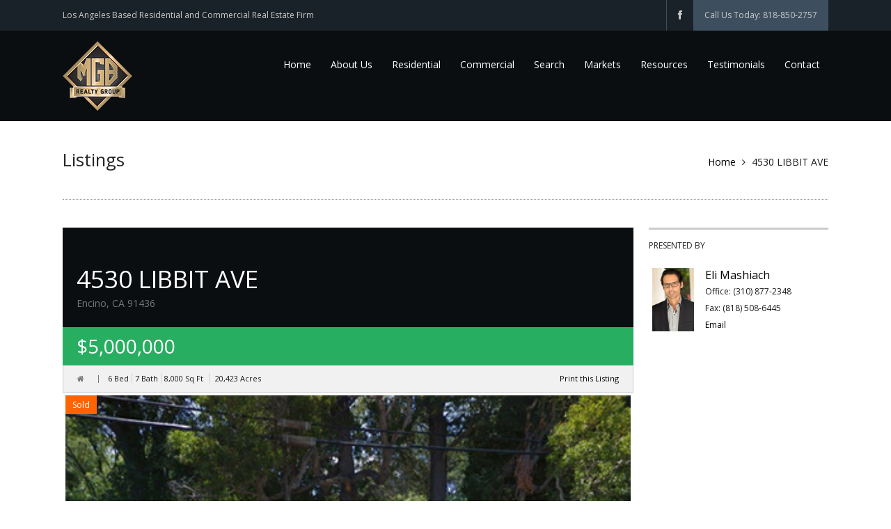

--- FILE ---
content_type: text/html; charset=UTF-8
request_url: https://mygoodbroker.com/listings/4530-libbit-ave-encino-ca/
body_size: 9620
content:
<!DOCTYPE html>
<!--[if lt IE 7 ]><html class="ie ie6" lang="en"><![endif]-->
<!--[if IE 7 ]><html class="ie ie7" lang="en"><![endif]-->
<!--[if IE 8 ]><html class="ie ie8" lang="en"><![endif]-->
<!--[if (gte IE 9)|!(IE)]><html lang="en"><![endif]-->
<head>

	<meta http-equiv="Content-Type" content="text/html; charset=UTF-8" />
	<title>4530 LIBBIT AVE | MGB Realty Group</title>
	<meta name="description" content="Los Angeles Based Residential and Commercial Real Estate Firm" />

	<meta name="viewport" content="width=device-width, initial-scale=1, maximum-scale=1">

	    <script language="javascript">
        writeCookie();
        function writeCookie()
        {
            the_cookie = document.cookie;
            if( the_cookie ){
                if( window.devicePixelRatio >= 2 ){
                    the_cookie = "pixel_ratio="+window.devicePixelRatio+";"+the_cookie;
                    document.cookie = the_cookie;
                    location = '';
                }
            }
        }
    </script>
<meta name='robots' content='max-image-preview:large' />
	<style>img:is([sizes="auto" i], [sizes^="auto," i]) { contain-intrinsic-size: 3000px 1500px }</style>
	<link rel='dns-prefetch' href='//maps.google.com' />
<link rel="alternate" type="application/rss+xml" title="MGB Realty Group &raquo; Feed" href="https://mygoodbroker.com/feed/" />
<link rel="alternate" type="application/rss+xml" title="MGB Realty Group &raquo; Comments Feed" href="https://mygoodbroker.com/comments/feed/" />
<script type="text/javascript">
/* <![CDATA[ */
window._wpemojiSettings = {"baseUrl":"https:\/\/s.w.org\/images\/core\/emoji\/15.0.3\/72x72\/","ext":".png","svgUrl":"https:\/\/s.w.org\/images\/core\/emoji\/15.0.3\/svg\/","svgExt":".svg","source":{"concatemoji":"https:\/\/mygoodbroker.com\/wp-includes\/js\/wp-emoji-release.min.js?ver=fce5aded04c5eb76cfa25a54c4465094"}};
/*! This file is auto-generated */
!function(i,n){var o,s,e;function c(e){try{var t={supportTests:e,timestamp:(new Date).valueOf()};sessionStorage.setItem(o,JSON.stringify(t))}catch(e){}}function p(e,t,n){e.clearRect(0,0,e.canvas.width,e.canvas.height),e.fillText(t,0,0);var t=new Uint32Array(e.getImageData(0,0,e.canvas.width,e.canvas.height).data),r=(e.clearRect(0,0,e.canvas.width,e.canvas.height),e.fillText(n,0,0),new Uint32Array(e.getImageData(0,0,e.canvas.width,e.canvas.height).data));return t.every(function(e,t){return e===r[t]})}function u(e,t,n){switch(t){case"flag":return n(e,"\ud83c\udff3\ufe0f\u200d\u26a7\ufe0f","\ud83c\udff3\ufe0f\u200b\u26a7\ufe0f")?!1:!n(e,"\ud83c\uddfa\ud83c\uddf3","\ud83c\uddfa\u200b\ud83c\uddf3")&&!n(e,"\ud83c\udff4\udb40\udc67\udb40\udc62\udb40\udc65\udb40\udc6e\udb40\udc67\udb40\udc7f","\ud83c\udff4\u200b\udb40\udc67\u200b\udb40\udc62\u200b\udb40\udc65\u200b\udb40\udc6e\u200b\udb40\udc67\u200b\udb40\udc7f");case"emoji":return!n(e,"\ud83d\udc26\u200d\u2b1b","\ud83d\udc26\u200b\u2b1b")}return!1}function f(e,t,n){var r="undefined"!=typeof WorkerGlobalScope&&self instanceof WorkerGlobalScope?new OffscreenCanvas(300,150):i.createElement("canvas"),a=r.getContext("2d",{willReadFrequently:!0}),o=(a.textBaseline="top",a.font="600 32px Arial",{});return e.forEach(function(e){o[e]=t(a,e,n)}),o}function t(e){var t=i.createElement("script");t.src=e,t.defer=!0,i.head.appendChild(t)}"undefined"!=typeof Promise&&(o="wpEmojiSettingsSupports",s=["flag","emoji"],n.supports={everything:!0,everythingExceptFlag:!0},e=new Promise(function(e){i.addEventListener("DOMContentLoaded",e,{once:!0})}),new Promise(function(t){var n=function(){try{var e=JSON.parse(sessionStorage.getItem(o));if("object"==typeof e&&"number"==typeof e.timestamp&&(new Date).valueOf()<e.timestamp+604800&&"object"==typeof e.supportTests)return e.supportTests}catch(e){}return null}();if(!n){if("undefined"!=typeof Worker&&"undefined"!=typeof OffscreenCanvas&&"undefined"!=typeof URL&&URL.createObjectURL&&"undefined"!=typeof Blob)try{var e="postMessage("+f.toString()+"("+[JSON.stringify(s),u.toString(),p.toString()].join(",")+"));",r=new Blob([e],{type:"text/javascript"}),a=new Worker(URL.createObjectURL(r),{name:"wpTestEmojiSupports"});return void(a.onmessage=function(e){c(n=e.data),a.terminate(),t(n)})}catch(e){}c(n=f(s,u,p))}t(n)}).then(function(e){for(var t in e)n.supports[t]=e[t],n.supports.everything=n.supports.everything&&n.supports[t],"flag"!==t&&(n.supports.everythingExceptFlag=n.supports.everythingExceptFlag&&n.supports[t]);n.supports.everythingExceptFlag=n.supports.everythingExceptFlag&&!n.supports.flag,n.DOMReady=!1,n.readyCallback=function(){n.DOMReady=!0}}).then(function(){return e}).then(function(){var e;n.supports.everything||(n.readyCallback(),(e=n.source||{}).concatemoji?t(e.concatemoji):e.wpemoji&&e.twemoji&&(t(e.twemoji),t(e.wpemoji)))}))}((window,document),window._wpemojiSettings);
/* ]]> */
</script>
<link rel='stylesheet' id='aqpb-view-css-css' href='https://mygoodbroker.com/wp-content/plugins/aqua-page-builder/assets/stylesheets/aqpb-view.css?ver=1769338689' type='text/css' media='all' />
<style id='wp-emoji-styles-inline-css' type='text/css'>

	img.wp-smiley, img.emoji {
		display: inline !important;
		border: none !important;
		box-shadow: none !important;
		height: 1em !important;
		width: 1em !important;
		margin: 0 0.07em !important;
		vertical-align: -0.1em !important;
		background: none !important;
		padding: 0 !important;
	}
</style>
<link rel='stylesheet' id='wp-block-library-css' href='https://mygoodbroker.com/wp-includes/css/dist/block-library/style.min.css?ver=fce5aded04c5eb76cfa25a54c4465094' type='text/css' media='all' />
<style id='classic-theme-styles-inline-css' type='text/css'>
/*! This file is auto-generated */
.wp-block-button__link{color:#fff;background-color:#32373c;border-radius:9999px;box-shadow:none;text-decoration:none;padding:calc(.667em + 2px) calc(1.333em + 2px);font-size:1.125em}.wp-block-file__button{background:#32373c;color:#fff;text-decoration:none}
</style>
<style id='global-styles-inline-css' type='text/css'>
:root{--wp--preset--aspect-ratio--square: 1;--wp--preset--aspect-ratio--4-3: 4/3;--wp--preset--aspect-ratio--3-4: 3/4;--wp--preset--aspect-ratio--3-2: 3/2;--wp--preset--aspect-ratio--2-3: 2/3;--wp--preset--aspect-ratio--16-9: 16/9;--wp--preset--aspect-ratio--9-16: 9/16;--wp--preset--color--black: #000000;--wp--preset--color--cyan-bluish-gray: #abb8c3;--wp--preset--color--white: #ffffff;--wp--preset--color--pale-pink: #f78da7;--wp--preset--color--vivid-red: #cf2e2e;--wp--preset--color--luminous-vivid-orange: #ff6900;--wp--preset--color--luminous-vivid-amber: #fcb900;--wp--preset--color--light-green-cyan: #7bdcb5;--wp--preset--color--vivid-green-cyan: #00d084;--wp--preset--color--pale-cyan-blue: #8ed1fc;--wp--preset--color--vivid-cyan-blue: #0693e3;--wp--preset--color--vivid-purple: #9b51e0;--wp--preset--gradient--vivid-cyan-blue-to-vivid-purple: linear-gradient(135deg,rgba(6,147,227,1) 0%,rgb(155,81,224) 100%);--wp--preset--gradient--light-green-cyan-to-vivid-green-cyan: linear-gradient(135deg,rgb(122,220,180) 0%,rgb(0,208,130) 100%);--wp--preset--gradient--luminous-vivid-amber-to-luminous-vivid-orange: linear-gradient(135deg,rgba(252,185,0,1) 0%,rgba(255,105,0,1) 100%);--wp--preset--gradient--luminous-vivid-orange-to-vivid-red: linear-gradient(135deg,rgba(255,105,0,1) 0%,rgb(207,46,46) 100%);--wp--preset--gradient--very-light-gray-to-cyan-bluish-gray: linear-gradient(135deg,rgb(238,238,238) 0%,rgb(169,184,195) 100%);--wp--preset--gradient--cool-to-warm-spectrum: linear-gradient(135deg,rgb(74,234,220) 0%,rgb(151,120,209) 20%,rgb(207,42,186) 40%,rgb(238,44,130) 60%,rgb(251,105,98) 80%,rgb(254,248,76) 100%);--wp--preset--gradient--blush-light-purple: linear-gradient(135deg,rgb(255,206,236) 0%,rgb(152,150,240) 100%);--wp--preset--gradient--blush-bordeaux: linear-gradient(135deg,rgb(254,205,165) 0%,rgb(254,45,45) 50%,rgb(107,0,62) 100%);--wp--preset--gradient--luminous-dusk: linear-gradient(135deg,rgb(255,203,112) 0%,rgb(199,81,192) 50%,rgb(65,88,208) 100%);--wp--preset--gradient--pale-ocean: linear-gradient(135deg,rgb(255,245,203) 0%,rgb(182,227,212) 50%,rgb(51,167,181) 100%);--wp--preset--gradient--electric-grass: linear-gradient(135deg,rgb(202,248,128) 0%,rgb(113,206,126) 100%);--wp--preset--gradient--midnight: linear-gradient(135deg,rgb(2,3,129) 0%,rgb(40,116,252) 100%);--wp--preset--font-size--small: 13px;--wp--preset--font-size--medium: 20px;--wp--preset--font-size--large: 36px;--wp--preset--font-size--x-large: 42px;--wp--preset--spacing--20: 0.44rem;--wp--preset--spacing--30: 0.67rem;--wp--preset--spacing--40: 1rem;--wp--preset--spacing--50: 1.5rem;--wp--preset--spacing--60: 2.25rem;--wp--preset--spacing--70: 3.38rem;--wp--preset--spacing--80: 5.06rem;--wp--preset--shadow--natural: 6px 6px 9px rgba(0, 0, 0, 0.2);--wp--preset--shadow--deep: 12px 12px 50px rgba(0, 0, 0, 0.4);--wp--preset--shadow--sharp: 6px 6px 0px rgba(0, 0, 0, 0.2);--wp--preset--shadow--outlined: 6px 6px 0px -3px rgba(255, 255, 255, 1), 6px 6px rgba(0, 0, 0, 1);--wp--preset--shadow--crisp: 6px 6px 0px rgba(0, 0, 0, 1);}:where(.is-layout-flex){gap: 0.5em;}:where(.is-layout-grid){gap: 0.5em;}body .is-layout-flex{display: flex;}.is-layout-flex{flex-wrap: wrap;align-items: center;}.is-layout-flex > :is(*, div){margin: 0;}body .is-layout-grid{display: grid;}.is-layout-grid > :is(*, div){margin: 0;}:where(.wp-block-columns.is-layout-flex){gap: 2em;}:where(.wp-block-columns.is-layout-grid){gap: 2em;}:where(.wp-block-post-template.is-layout-flex){gap: 1.25em;}:where(.wp-block-post-template.is-layout-grid){gap: 1.25em;}.has-black-color{color: var(--wp--preset--color--black) !important;}.has-cyan-bluish-gray-color{color: var(--wp--preset--color--cyan-bluish-gray) !important;}.has-white-color{color: var(--wp--preset--color--white) !important;}.has-pale-pink-color{color: var(--wp--preset--color--pale-pink) !important;}.has-vivid-red-color{color: var(--wp--preset--color--vivid-red) !important;}.has-luminous-vivid-orange-color{color: var(--wp--preset--color--luminous-vivid-orange) !important;}.has-luminous-vivid-amber-color{color: var(--wp--preset--color--luminous-vivid-amber) !important;}.has-light-green-cyan-color{color: var(--wp--preset--color--light-green-cyan) !important;}.has-vivid-green-cyan-color{color: var(--wp--preset--color--vivid-green-cyan) !important;}.has-pale-cyan-blue-color{color: var(--wp--preset--color--pale-cyan-blue) !important;}.has-vivid-cyan-blue-color{color: var(--wp--preset--color--vivid-cyan-blue) !important;}.has-vivid-purple-color{color: var(--wp--preset--color--vivid-purple) !important;}.has-black-background-color{background-color: var(--wp--preset--color--black) !important;}.has-cyan-bluish-gray-background-color{background-color: var(--wp--preset--color--cyan-bluish-gray) !important;}.has-white-background-color{background-color: var(--wp--preset--color--white) !important;}.has-pale-pink-background-color{background-color: var(--wp--preset--color--pale-pink) !important;}.has-vivid-red-background-color{background-color: var(--wp--preset--color--vivid-red) !important;}.has-luminous-vivid-orange-background-color{background-color: var(--wp--preset--color--luminous-vivid-orange) !important;}.has-luminous-vivid-amber-background-color{background-color: var(--wp--preset--color--luminous-vivid-amber) !important;}.has-light-green-cyan-background-color{background-color: var(--wp--preset--color--light-green-cyan) !important;}.has-vivid-green-cyan-background-color{background-color: var(--wp--preset--color--vivid-green-cyan) !important;}.has-pale-cyan-blue-background-color{background-color: var(--wp--preset--color--pale-cyan-blue) !important;}.has-vivid-cyan-blue-background-color{background-color: var(--wp--preset--color--vivid-cyan-blue) !important;}.has-vivid-purple-background-color{background-color: var(--wp--preset--color--vivid-purple) !important;}.has-black-border-color{border-color: var(--wp--preset--color--black) !important;}.has-cyan-bluish-gray-border-color{border-color: var(--wp--preset--color--cyan-bluish-gray) !important;}.has-white-border-color{border-color: var(--wp--preset--color--white) !important;}.has-pale-pink-border-color{border-color: var(--wp--preset--color--pale-pink) !important;}.has-vivid-red-border-color{border-color: var(--wp--preset--color--vivid-red) !important;}.has-luminous-vivid-orange-border-color{border-color: var(--wp--preset--color--luminous-vivid-orange) !important;}.has-luminous-vivid-amber-border-color{border-color: var(--wp--preset--color--luminous-vivid-amber) !important;}.has-light-green-cyan-border-color{border-color: var(--wp--preset--color--light-green-cyan) !important;}.has-vivid-green-cyan-border-color{border-color: var(--wp--preset--color--vivid-green-cyan) !important;}.has-pale-cyan-blue-border-color{border-color: var(--wp--preset--color--pale-cyan-blue) !important;}.has-vivid-cyan-blue-border-color{border-color: var(--wp--preset--color--vivid-cyan-blue) !important;}.has-vivid-purple-border-color{border-color: var(--wp--preset--color--vivid-purple) !important;}.has-vivid-cyan-blue-to-vivid-purple-gradient-background{background: var(--wp--preset--gradient--vivid-cyan-blue-to-vivid-purple) !important;}.has-light-green-cyan-to-vivid-green-cyan-gradient-background{background: var(--wp--preset--gradient--light-green-cyan-to-vivid-green-cyan) !important;}.has-luminous-vivid-amber-to-luminous-vivid-orange-gradient-background{background: var(--wp--preset--gradient--luminous-vivid-amber-to-luminous-vivid-orange) !important;}.has-luminous-vivid-orange-to-vivid-red-gradient-background{background: var(--wp--preset--gradient--luminous-vivid-orange-to-vivid-red) !important;}.has-very-light-gray-to-cyan-bluish-gray-gradient-background{background: var(--wp--preset--gradient--very-light-gray-to-cyan-bluish-gray) !important;}.has-cool-to-warm-spectrum-gradient-background{background: var(--wp--preset--gradient--cool-to-warm-spectrum) !important;}.has-blush-light-purple-gradient-background{background: var(--wp--preset--gradient--blush-light-purple) !important;}.has-blush-bordeaux-gradient-background{background: var(--wp--preset--gradient--blush-bordeaux) !important;}.has-luminous-dusk-gradient-background{background: var(--wp--preset--gradient--luminous-dusk) !important;}.has-pale-ocean-gradient-background{background: var(--wp--preset--gradient--pale-ocean) !important;}.has-electric-grass-gradient-background{background: var(--wp--preset--gradient--electric-grass) !important;}.has-midnight-gradient-background{background: var(--wp--preset--gradient--midnight) !important;}.has-small-font-size{font-size: var(--wp--preset--font-size--small) !important;}.has-medium-font-size{font-size: var(--wp--preset--font-size--medium) !important;}.has-large-font-size{font-size: var(--wp--preset--font-size--large) !important;}.has-x-large-font-size{font-size: var(--wp--preset--font-size--x-large) !important;}
:where(.wp-block-post-template.is-layout-flex){gap: 1.25em;}:where(.wp-block-post-template.is-layout-grid){gap: 1.25em;}
:where(.wp-block-columns.is-layout-flex){gap: 2em;}:where(.wp-block-columns.is-layout-grid){gap: 2em;}
:root :where(.wp-block-pullquote){font-size: 1.5em;line-height: 1.6;}
</style>
<link rel='stylesheet' id='symple_shortcode_styles-css' href='https://mygoodbroker.com/wp-content/plugins/symple-shortcodes/includes/css/symple_shortcodes_styles.css?ver=fce5aded04c5eb76cfa25a54c4465094' type='text/css' media='all' />
<link rel='stylesheet' id='tmls-testimonials-css' href='https://mygoodbroker.com/wp-content/plugins/tmls_testimonials/css/testimonials.css?ver=fce5aded04c5eb76cfa25a54c4465094' type='text/css' media='all' />
<link rel='stylesheet' id='base-css' href='https://mygoodbroker.com/wp-content/themes/realestate-6/css/base.css?ver=fce5aded04c5eb76cfa25a54c4465094' type='text/css' media='screen, projection' />
<link rel='stylesheet' id='framework-css' href='https://mygoodbroker.com/wp-content/themes/realestate-6/css/responsive-gs-12col.css?ver=fce5aded04c5eb76cfa25a54c4465094' type='text/css' media='screen, projection' />
<link rel='stylesheet' id='ie-css' href='https://mygoodbroker.com/wp-content/themes/realestate-6/css/ie.css?ver=fce5aded04c5eb76cfa25a54c4465094' type='text/css' media='screen, projection' />
<link rel='stylesheet' id='layout-css' href='https://mygoodbroker.com/wp-content/themes/realestate-6/css/layout.css?ver=fce5aded04c5eb76cfa25a54c4465094' type='text/css' media='screen, projection' />
<link rel='stylesheet' id='dropdowns-css' href='https://mygoodbroker.com/wp-content/themes/realestate-6/css/ct-dropdowns.css?ver=fce5aded04c5eb76cfa25a54c4465094' type='text/css' media='screen, projection' />
<link rel='stylesheet' id='prettyPhoto-css' href='https://mygoodbroker.com/wp-content/themes/realestate-6/css/prettyPhoto.css?ver=fce5aded04c5eb76cfa25a54c4465094' type='text/css' media='screen, projection' />
<link rel='stylesheet' id='flexslider-css' href='https://mygoodbroker.com/wp-content/plugins/js_composer/assets/lib/bower/flexslider/flexslider.min.css?ver=5.6' type='text/css' media='all' />
<link rel='stylesheet' id='shortcodes-css' href='https://mygoodbroker.com/wp-content/themes/realestate-6/admin/shortcodes/css/shortcodes.css?ver=fce5aded04c5eb76cfa25a54c4465094' type='text/css' media='screen, projection' />
<link rel='stylesheet' id='pageBuilder-css' href='https://mygoodbroker.com/wp-content/themes/realestate-6/css/page-builder-blocks.css?ver=fce5aded04c5eb76cfa25a54c4465094' type='text/css' media='screen, projection' />
<link rel='stylesheet' id='fontawesome-css' href='https://mygoodbroker.com/wp-content/themes/realestate-6/css/font-awesome.css?ver=fce5aded04c5eb76cfa25a54c4465094' type='text/css' media='screen, projection' />
<link rel='stylesheet' id='flexsliderNav-css' href='https://mygoodbroker.com/wp-content/themes/realestate-6/css/flexslider-direction-nav.css?ver=fce5aded04c5eb76cfa25a54c4465094' type='text/css' media='screen, projection' />
<link rel='stylesheet' id='animate-css' href='https://mygoodbroker.com/wp-content/themes/realestate-6/css/animate.min.css?ver=fce5aded04c5eb76cfa25a54c4465094' type='text/css' media='screen, projection' />
<link rel='stylesheet' id='bxSlider-css' href='https://mygoodbroker.com/wp-content/themes/realestate-6/css/jquery.bxslider.css?ver=fce5aded04c5eb76cfa25a54c4465094' type='text/css' media='screen, projection' />
<link rel='stylesheet' id='dsidxpress-css' href='https://mygoodbroker.com/wp-content/themes/realestate-6/css/dsidxpress.css?ver=fce5aded04c5eb76cfa25a54c4465094' type='text/css' media='screen, projection' />
<link rel='stylesheet' id='print-css' href='https://mygoodbroker.com/wp-content/themes/realestate-6/css/listing-print.css?ver=fce5aded04c5eb76cfa25a54c4465094' type='text/css' media='print' />
<link rel='stylesheet' id='comments-css' href='https://mygoodbroker.com/wp-content/themes/realestate-6/css/comments.css?ver=fce5aded04c5eb76cfa25a54c4465094' type='text/css' media='screen, projection' />
<link rel='stylesheet' id='ct_font_awesome-css' href='https://mygoodbroker.com/wp-content/themes/realestate-6/admin/ct-social/assets/font-awesome.css?ver=1.0' type='text/css' media='all' />
<link rel='stylesheet' id='ct_social_css-css' href='https://mygoodbroker.com/wp-content/themes/realestate-6/admin/ct-social/assets/style.css?ver=1.0' type='text/css' media='all' />
<script type="text/javascript" src="https://mygoodbroker.com/wp-includes/js/jquery/jquery.min.js?ver=3.7.1" id="jquery-core-js"></script>
<script type="text/javascript" src="https://mygoodbroker.com/wp-includes/js/jquery/jquery-migrate.min.js?ver=3.4.1" id="jquery-migrate-js"></script>
<script type="text/javascript" src="https://mygoodbroker.com/wp-content/themes/realestate-6/js/ct.tooltipmenu.min.js?ver=1.0" id="tooltipMenu-js"></script>
<script type="text/javascript" src="https://mygoodbroker.com/wp-content/themes/realestate-6/js/jquery.customSelect.min.js?ver=1.0" id="customSelect-js"></script>
<script type="text/javascript" src="https://mygoodbroker.com/wp-content/themes/realestate-6/js/ct.select.js?ver=1.0" id="ctSelect-js"></script>
<script type="text/javascript" src="https://mygoodbroker.com/wp-content/themes/realestate-6/js/jquery.easing.1.3.js?ver=1.0" id="easing-js"></script>
<script type="text/javascript" src="https://mygoodbroker.com/wp-content/themes/realestate-6/js/jquery.bxslider.min.js?ver=1.0" id="bxSlider-js"></script>
<script type="text/javascript" src="https://maps.google.com/maps/api/js?sensor=false&amp;ver=1.0" id="gmaps-js"></script>
<script type="text/javascript" src="https://mygoodbroker.com/wp-content/themes/realestate-6/js/jquery.transit.min.js?ver=1.0" id="transit-js"></script>
<script type="text/javascript" src="https://mygoodbroker.com/wp-content/themes/realestate-6/js/jquery.backstretch.min.js?ver=1.0" id="backstretch-js"></script>
<link rel="https://api.w.org/" href="https://mygoodbroker.com/wp-json/" />
<link rel="canonical" href="https://mygoodbroker.com/listings/4530-libbit-ave-encino-ca/" />
<link rel='shortlink' href='https://mygoodbroker.com/?p=1635' />
<link rel="alternate" title="oEmbed (JSON)" type="application/json+oembed" href="https://mygoodbroker.com/wp-json/oembed/1.0/embed?url=https%3A%2F%2Fmygoodbroker.com%2Flistings%2F4530-libbit-ave-encino-ca%2F" />
<link rel="alternate" title="oEmbed (XML)" type="text/xml+oembed" href="https://mygoodbroker.com/wp-json/oembed/1.0/embed?url=https%3A%2F%2Fmygoodbroker.com%2Flistings%2F4530-libbit-ave-encino-ca%2F&#038;format=xml" />
    
    <!--[if lt IE 9]>
    <script src="https://mygoodbroker.com/wp-content/themes/realestate-6/js/respond.min.js"></script>
    <script src="https://html5shiv.googlecode.com/svn/trunk/html5.js"></script>
    <![endif]-->
    
        
        
    		<script>
		
		jQuery(window).load(function() {
			jQuery('#carousel').flexslider({
				animation: "slide",
				controlNav: false,
				directionNav: true,
				animationLoop: false,
				slideshow: true,
				slideshowSpeed: 7000,
				animationDuration: 600,
				itemWidth: 120,
				itemMargin: 0,
				asNavFor: '#slider'
			});
		   
			jQuery('#slider').flexslider({
				animation: "slide",
				controlNav: false,
				animationLoop: false,
				slideshow: false,
				sync: "#carousel"
			});
		});
		
		jQuery(document).ready(function() {
			jQuery("#listingscontact").validationEngine({
				ajaxSubmit: true,
				ajaxSubmitFile: "https://mygoodbroker.com/wp-content/themes/realestate-6/includes/ajax-submit-listings.php",
				ajaxSubmitMessage: "",
				success :  false,
				failure : function() {}
			})
		});
		</script>
        
	
	<link href='https://fonts.googleapis.com/css?family=Open+Sans:300,400,700' rel='stylesheet' type='text/css'>
    <link href='https://fonts.googleapis.com/css?family=Open+Sans:300,400,700' rel='stylesheet' type='text/css'>
    
	<style type="text/css">
		h1, h2, h3, h4, h5, h6 { font-family: 'Open Sans' !important;}
		body, .slider-wrap { font-family: 'Open Sans' !important;}
		#home .flexslider .slides img { height: 300px;} 
	</style>
    
    <style type="text/css">.recentcomments a{display:inline !important;padding:0 !important;margin:0 !important;}</style><meta name="generator" content="Powered by WPBakery Page Builder - drag and drop page builder for WordPress."/>
<!--[if lte IE 9]><link rel="stylesheet" type="text/css" href="https://mygoodbroker.com/wp-content/plugins/js_composer/assets/css/vc_lte_ie9.min.css" media="screen"><![endif]--><link rel="icon" href="https://mygoodbroker.com/wp-content/uploads/2017/12/cropped-mgb-sign-32x32.jpg" sizes="32x32" />
<link rel="icon" href="https://mygoodbroker.com/wp-content/uploads/2017/12/cropped-mgb-sign-192x192.jpg" sizes="192x192" />
<link rel="apple-touch-icon" href="https://mygoodbroker.com/wp-content/uploads/2017/12/cropped-mgb-sign-180x180.jpg" />
<meta name="msapplication-TileImage" content="https://mygoodbroker.com/wp-content/uploads/2017/12/cropped-mgb-sign-270x270.jpg" />
		<style type="text/css" id="wp-custom-css">
			.userway.userway_p1 {
    top: 44px !important;
}
.feat-listing a img {
    height: 150px !important;
    object-fit: cover;
    width: 100%;
}
a.view-all-lists {
    border-radius: 3px;
    background: #3d4f5f;
    color: white;
    padding: 16px 20px;
}
ul.home-properties {
    margin-bottom: 30px;
}		</style>
		<noscript><style type="text/css"> .wpb_animate_when_almost_visible { opacity: 1; }</style></noscript>    
</head>

<body data-rsssl=1 id="single" class="listings-template-default single single-listings postid-1635 wpb-js-composer js-comp-ver-5.6 vc_responsive">

    
    <div id="wrapper" >
    
        <div id="masthead-anchor"></div>
        
        <div id="topbar-wrap">
            <div class="container">
                
                <p class="marB0 left">Los Angeles Based Residential and Commercial Real Estate Firm</p>
                
				                
                <div class="right">
                    
                    <ul class="social left">
		                    
		                    
							                                <li class="facebook"><a href="https://www.facebook.com/mgbrealtygroup/"><i class="fa fa-facebook"></i></a></li>
                                                                                                                                                                                                                                                                                </ul>
                                        <div class="contact-phone right">
						Call Us Today: 818-850-2757                    </div>
                   
                    
                </div>
                    <div class="clear"></div>
                    
            </div>
        </div>
        
        <div id="header-wrap">
            <div class="container">
                <header id="masthead">
                
                    <div class="col span_2">        
                                                    
                                                            <a href="https://mygoodbroker.com"><img class="logo left" src="https://mygoodbroker.com/wp-content/uploads/2019/05/logo.png" alt="MGB Realty Group" /></a>
                                                        
                                            </div>
                    
                    <div class="col span_10">
							<nav class="right">
    	<div id="nav" class="menu-primary-container"><ul id="cbp-tm-menu" class="cbp-tm-menu"><li id="menu-item-658" class="menu-item menu-item-type-post_type menu-item-object-page menu-item-home menu-item-658"><a href="https://mygoodbroker.com/">Home</a></li>
<li id="menu-item-659" class="menu-item menu-item-type-post_type menu-item-object-page menu-item-659"><a href="https://mygoodbroker.com/about-us/">About Us</a></li>
<li id="menu-item-660" class="menu-item menu-item-type-post_type menu-item-object-page menu-item-660"><a href="https://mygoodbroker.com/residential-listings/">Residential</a></li>
<li id="menu-item-661" class="menu-item menu-item-type-post_type menu-item-object-page menu-item-661"><a href="https://mygoodbroker.com/commercial-listings/">Commercial</a></li>
<li id="menu-item-886" class="menu-item menu-item-type-post_type menu-item-object-page menu-item-886"><a href="https://mygoodbroker.com/property-search/">Search</a></li>
<li id="menu-item-662" class="menu-item menu-item-type-post_type menu-item-object-page menu-item-662"><a href="https://mygoodbroker.com/markets/">Markets</a></li>
<li id="menu-item-1025" class="menu-item menu-item-type-post_type menu-item-object-page menu-item-1025"><a href="https://mygoodbroker.com/resources/">Resources</a></li>
<li id="menu-item-1240" class="menu-item menu-item-type-post_type menu-item-object-page menu-item-1240"><a href="https://mygoodbroker.com/client-testimonials/">Testimonials</a></li>
<li id="menu-item-619" class="menu-item menu-item-type-post_type menu-item-object-page menu-item-619"><a href="https://mygoodbroker.com/contact/">Contact</a></li>
</ul></div>    </nav>
                    </div>
                    
                        <div class="clear"></div>

                </header>
            </div>
        </div>
        
        <section id="main-content"><header id="archive-header" class="marB40"><div class="container"><div class="left"><h2 class="marT0 marB0">Listings</h2></div><div class="breadcrumb breadcrumbs ct-breadcrumbs right"><div class="breadcrumb-trail"><span class="trail-before"><span class="breadcrumb-title"></span></span> <a id="bread-home" href="https://mygoodbroker.com" title="MGB Realty Group" rel="home" class="trail-begin">Home</a> <span class="sep"><i class="fa fa-angle-right"></i></span> <span class="trail-end">4530 LIBBIT AVE</span></div></div><div class="clear"></div></div></header><div class="container">
        <article class="col span_9 first">

        <h4 id="sitename-for-print-only">
            MGB Realty Group        </h4>

	        <header class="listing-location">
	            <h2 class="marT5 marB0">4530 LIBBIT AVE</h2>
	            <p class="location marB0">Encino, CA 91436</p>
            </header>
            
            <h3 class="price marT0 marB0">$5,000,000</h3>            
            <p class="propinfo marB0">
            
				<i class="icon-home"></i>
            	<span class="beds">6 Bed</span><span class="baths">7 Bath</span><span class="sqft">8,000</span> Sq Ft<span class="lotsize">20,423</span> Acres
                    <a class="right" href="javascript:window.print()">Print this Listing</a>
                 
            </p>

            <figure id="first-image-for-print-only">
                <img src="https://mygoodbroker.com/wp-content/uploads/2016/12/18-361498_732416df-5292-48af-a380-788f10663830.jpg" class="attachment-600x250 size-600x250 wp-post-image" alt="" decoding="async" fetchpriority="high" srcset="https://mygoodbroker.com/wp-content/uploads/2016/12/18-361498_732416df-5292-48af-a380-788f10663830.jpg 1080w, https://mygoodbroker.com/wp-content/uploads/2016/12/18-361498_732416df-5292-48af-a380-788f10663830-300x200.jpg 300w, https://mygoodbroker.com/wp-content/uploads/2016/12/18-361498_732416df-5292-48af-a380-788f10663830-768x512.jpg 768w, https://mygoodbroker.com/wp-content/uploads/2016/12/18-361498_732416df-5292-48af-a380-788f10663830-1024x683.jpg 1024w" sizes="(max-width: 375px) 100vw, 375px" />            </figure>
            
            <figure>
				                    <div id="slider" class="flexslider">
                        		<h6 class="snipe sold">Sold</h6>
                            <ul class="slides">
                            			<li data-thumb="https://mygoodbroker.com/wp-content/uploads/2016/12/encino.jpg">
                <img src="https://mygoodbroker.com/wp-content/uploads/2016/12/encino.jpg" title="4530 LIBBIT AVE" />
			</li>
					<li data-thumb="https://mygoodbroker.com/wp-content/uploads/2016/12/18-361498_732416df-5292-48af-a380-788f10663830.jpg">
                <img src="https://mygoodbroker.com/wp-content/uploads/2016/12/18-361498_732416df-5292-48af-a380-788f10663830.jpg" title="4530 LIBBIT AVE" />
			</li>
		                        </ul>
                    </div>
                    <div id="carousel" class="flexslider">
                        <ul class="slides">
                            			<li data-thumb="https://mygoodbroker.com/wp-content/uploads/2016/12/encino.jpg">
                <img src="https://mygoodbroker.com/wp-content/uploads/2016/12/encino.jpg" title="4530 LIBBIT AVE" />
			</li>
					<li data-thumb="https://mygoodbroker.com/wp-content/uploads/2016/12/18-361498_732416df-5292-48af-a380-788f10663830.jpg">
                <img src="https://mygoodbroker.com/wp-content/uploads/2016/12/18-361498_732416df-5292-48af-a380-788f10663830.jpg" title="4530 LIBBIT AVE" />
			</li>
		                        </ul>
                    </div>
                            </figure>   
            
            <div class="post-content marT20">
				<p>SOLD BEFORE PROCESSING</p>
                
                <h4 class="border-bottom marB20">Property Features</h4><ul class="propfeatures left marR30"><li>featured</li></ul><div class="clear"></div>                
                                
                                <div id="location">
                    <h4 class="border-bottom marB18">Location</h4>
                    		<script>
        function setMapAddress(address) {
            var geocoder = new google.maps.Geocoder();
            geocoder.geocode( { address : address }, function( results, status ) {
                if( status == google.maps.GeocoderStatus.OK ) {
					                    var location = new google.maps.LatLng(34.153842, -118.491390);
					                    var options = {
                        zoom: 15,
                        center: location,
						scrollwheel: false,
                        mapTypeId: google.maps.MapTypeId.ROADMAP, 
                        streetViewControl: true
                    };
                    var mymap = new google.maps.Map( document.getElementById( 'map' ), options );   
                    var marker = new google.maps.Marker({
                    	map: mymap, 
                   		draggable: false,
						flat: true,
						icon: 'https://mygoodbroker.com/wp-content/themes/realestate-6/images/map-pin-res.png',
						  
						position: new google.maps.LatLng(34.153842, -118.491390)
						                	});		
            	}
        	});
        }
        setMapAddress( "4530 LIBBIT AVE Encino CA 91436" );
        </script>
        <div id="map"></div>
                </div>  
                            </div>       
            
                        
                <div class="clear"></div>
            
                <nav class="marT30 marB80">
        <div class="nav-prev left"></div>
        <div class="nav-next right"></div>
            <div class="clear"></div>
    </nav>
        <div class="clear"></div>
            
            
        </article>
        
        <div id="sidebar" class="col span_3">		<aside id="ct_agentinfo-2" class="widget widget_ct_agentinfo left"><h5>Presented By</h5><figure class="col span_3"><a href="https://mygoodbroker.com/?author=2"><img class="authorimg" src="https://mygoodbroker.com/wp-content/uploads/2017/12/eli-1.jpg" /></a></figure>        
        <div class="details col span_8">
            <h4 class="author"><a href="https://mygoodbroker.com/?author=2">Eli Mashiach</a></h4>
                                    <p class="marT3 marB0">Office: (310) 877-2348</p>            <p class="marT3 marB0">Fax: (818) 508-6445</p>        	<p class="marT3 marB0"><a href="/cdn-cgi/l/email-protection#2005161505164306031110151b060316141b060317171b0517190514170516460516460516146206031111141b06031111111b06031110171b06031110111b051712051245434f051644">Email</a></p>        </div>		
		</aside>   
    </div></div>            <div class="clear"></div>
            
        </section>
        
        <div id="footer-widgets"><div class="container"><div class="clear"></div></div></div>                     
        <footer>
            <div class="container">   
                    <nav class="left">
		<div id="footer-nav" class="menu-footer-container"><ul id="menu-footer" class="menu"><li id="menu-item-609" class="menu-item menu-item-type-custom menu-item-object-custom menu-item-609"><a href="http://wp.contempographicdesign.com/wp_real_estate_4/">Home</a></li>
<li id="menu-item-1075" class="menu-item menu-item-type-post_type menu-item-object-page menu-item-1075"><a href="https://mygoodbroker.com/about-us/">About Us</a></li>
<li id="menu-item-1076" class="menu-item menu-item-type-post_type menu-item-object-page menu-item-1076"><a href="https://mygoodbroker.com/residential-listings/">Residential Listings</a></li>
<li id="menu-item-1077" class="menu-item menu-item-type-post_type menu-item-object-page menu-item-1077"><a href="https://mygoodbroker.com/commercial-listings/">Commercial Listings</a></li>
<li id="menu-item-1078" class="menu-item menu-item-type-post_type menu-item-object-page menu-item-1078"><a href="https://mygoodbroker.com/property-search/">Property Search</a></li>
<li id="menu-item-1079" class="menu-item menu-item-type-post_type menu-item-object-page menu-item-1079"><a href="https://mygoodbroker.com/markets/">Markets</a></li>
<li id="menu-item-1080" class="menu-item menu-item-type-post_type menu-item-object-page menu-item-1080"><a href="https://mygoodbroker.com/resources/">Resources</a></li>
<li id="menu-item-1238" class="menu-item menu-item-type-post_type menu-item-object-page menu-item-1238"><a href="https://mygoodbroker.com/client-testimonials/">Testimonials</a></li>
<li id="menu-item-1082" class="menu-item menu-item-type-post_type menu-item-object-page menu-item-1082"><a href="https://mygoodbroker.com/contact/">Contact</a></li>
</ul></div>    </nav>
                    
                                    <p class="marB0 center">&copy; 2026 MGB Realty Group, All Rights Reserved. <a id="back-to-top" href="#top">Back to top </a></p>
                                <div class="clear"></div>
            </div>
        </footer>
        
        
            <style>
h6.coming-soon,h6.active{
    background: #ff6400;
}
.grid-listing-info .propinfo {
    padding: 5px !important;
}
.grid-listing-info .propinfo i {
    margin: 0 4px 0 0 !important;
    padding: 0 4px 0 0 !important;
}
.grid-listing-info .propinfo .beds, .grid-listing-info .propinfo .baths, .list-listing-info .propinfo .beds, .list-listing-info .propinfo .baths, .single-listings .propinfo .beds, .single-listings .propinfo .baths { 
    padding: 0 4px 0 0 !important;
    margin: 0 4px 0 0 !important;
}
.feat-listing {
    margin-bottom: 20px;
}
.home .page-builder {
    margin: 0;
    padding: 0;
}.home #slider {
    margin-bottom: 0;
}
.home .page-builder {
    background: #fff;
}
.home .featured-listings {
    margin-top: 0;
}
.home .cta .container {
    padding: 0;
    border-radius: 0;
    border: none;
}
.home .cta.center {
    background: #efefef;
    padding: 30px 0;
}
div#footer-widgets {
    display: none;
}
footer nav{
    float: none !important;
    text-align: center;
}


@media only screen and (max-width: 767px) {
.home h1 {
    font-size: 1.75em;
    margin: 20px 0;
}
#topbar-wrap p {
    display: block;
}
}
@media only screen and (max-width: 479px){
header#masthead .logo { 
    width: auto;
   padding-top: 0px; 
}
header#masthead {
    padding: 0;
}
#topbar-wrap .contact-phone, #topbar-wrap .wpml-lang {
    display: block;
}
.social.left {
    display: none;
}
#topbar-wrap .right { 
    width: 100%;
    text-align: center;
    font-size: 17px;
}
#topbar-wrap .container {
    margin: 0;
    max-width: 100%;
}
#topbar-wrap .left {
    text-align: center !important;
    float: none;
}
}
@media only screen and (max-width: 959px){
.show-hide {
    font-size: 30px;
}
}
@media only screen and (max-width: 1024px){
.cbp-tm-menu > li > a {
    padding: 0 10px;
}
}
</style>    

	<script data-cfasync="false" src="/cdn-cgi/scripts/5c5dd728/cloudflare-static/email-decode.min.js"></script><script type="text/javascript" src="https://mygoodbroker.com/wp-content/plugins/aqua-page-builder/assets/javascripts/aqpb-view.js?ver=1769338689" id="aqpb-view-js-js"></script>
<script type="text/javascript" src="https://mygoodbroker.com/wp-content/plugins/ct-mortgage-calculator/assets/calc.js?ver=1.0" id="calc-js"></script>
<script type="text/javascript" src="https://mygoodbroker.com/wp-content/plugins/tmls_testimonials/js/helper-plugins/jquery.touchSwipe.min.js" id="bth_touchSwipe-js"></script>
<script type="text/javascript" src="https://mygoodbroker.com/wp-content/plugins/tmls_testimonials/js/jquery.carouFredSel-6.2.1.js" id="bth_carouFredSel-js"></script>
<script type="text/javascript" src="https://mygoodbroker.com/wp-content/plugins/tmls_testimonials/js/testimonials.js" id="tmls-testimonials-js-js"></script>
<script type="text/javascript" src="https://mygoodbroker.com/wp-content/themes/realestate-6/js/jquery.prettyPhoto.js?ver=1.0" id="prettyPhoto-js"></script>
<script type="text/javascript" src="https://mygoodbroker.com/wp-content/themes/realestate-6/js/retina.js?ver=1.0" id="retina-js"></script>
<script type="text/javascript" src="https://mygoodbroker.com/wp-content/themes/realestate-6/js/jquery.fitvids.js?ver=1.0" id="fitvids-js"></script>
<script type="text/javascript" src="https://mygoodbroker.com/wp-content/themes/realestate-6/js/foresight.min.js?ver=1.0" id="foresight-js"></script>
<script type="text/javascript" src="https://mygoodbroker.com/wp-content/themes/realestate-6/js/ct.mobile.menu.js?ver=1.0" id="mobileMenu-js"></script>
<script type="text/javascript" src="https://mygoodbroker.com/wp-content/themes/realestate-6/js/jquery.cycle.lite.js?ver=1.0" id="cycle-js"></script>
<script type="text/javascript" src="https://mygoodbroker.com/wp-content/plugins/js_composer/assets/lib/bower/flexslider/jquery.flexslider-min.js?ver=5.6" id="flexslider-js"></script>
<script type="text/javascript" src="https://mygoodbroker.com/wp-content/themes/realestate-6/js/infobubble.js?ver=1.0" id="infobubble-js"></script>
<script type="text/javascript" src="https://mygoodbroker.com/wp-content/themes/realestate-6/js/markerwithlabel.js?ver=1.0" id="marker-js"></script>
<script type="text/javascript" src="https://mygoodbroker.com/wp-content/themes/realestate-6/js/mapping.js?ver=1.0" id="mapping-js"></script>
<script type="text/javascript" src="https://mygoodbroker.com/wp-content/themes/realestate-6/js/modernizr.custom.js?ver=1.0" id="modernizer-js"></script>
<script type="text/javascript" src="https://mygoodbroker.com/wp-content/themes/realestate-6/js/classie.js?ver=1.0" id="classie-js"></script>
<script type="text/javascript" src="https://mygoodbroker.com/wp-content/themes/realestate-6/js/jquery.hammer.min.js?ver=1.0" id="hammer-js"></script>
<script type="text/javascript" src="https://mygoodbroker.com/wp-content/themes/realestate-6/js/toucheffects.js?ver=1.0" id="touchEffects-js"></script>
<script type="text/javascript" src="https://mygoodbroker.com/wp-content/themes/realestate-6/js/base.js?ver=1.0" id="base-js"></script>
<script type="text/javascript" src="https://mygoodbroker.com/wp-includes/js/comment-reply.min.js?ver=fce5aded04c5eb76cfa25a54c4465094" id="comment-reply-js" async="async" data-wp-strategy="async"></script>
<script type="text/javascript" src="https://mygoodbroker.com/wp-content/themes/realestate-6/js/jquery.validationEngine.js?ver=1.0" id="validationEngine-js"></script>
<script type="text/javascript" src="https://mygoodbroker.com/wp-content/themes/realestate-6/admin/ct-social/assets/core.js?ver=1.0" id="core-js"></script>
<script type="text/javascript" src="https://mygoodbroker.com/wp-content/themes/realestate-6/js/jquery.matchHeight.js?ver=1.1" id="matchHeight-js"></script>
<script>
jQuery(function() {
	jQuery('.featured-listings a img').matchHeight();
	jQuery('.grid-listing-info .propinfo').matchHeight();
});
</script>
<script defer src="https://static.cloudflareinsights.com/beacon.min.js/vcd15cbe7772f49c399c6a5babf22c1241717689176015" integrity="sha512-ZpsOmlRQV6y907TI0dKBHq9Md29nnaEIPlkf84rnaERnq6zvWvPUqr2ft8M1aS28oN72PdrCzSjY4U6VaAw1EQ==" data-cf-beacon='{"version":"2024.11.0","token":"53376ed4870a4bbda8db428dc6a5edb5","r":1,"server_timing":{"name":{"cfCacheStatus":true,"cfEdge":true,"cfExtPri":true,"cfL4":true,"cfOrigin":true,"cfSpeedBrain":true},"location_startswith":null}}' crossorigin="anonymous"></script>
</body>
</html>
<!--
Performance optimized by W3 Total Cache. Learn more: https://www.boldgrid.com/w3-total-cache/

Page Caching using Disk: Enhanced 

Served from: mygoodbroker.com @ 2026-01-25 03:58:09 by W3 Total Cache
-->

--- FILE ---
content_type: text/css
request_url: https://mygoodbroker.com/wp-content/themes/realestate-6/css/base.css?ver=fce5aded04c5eb76cfa25a54c4465094
body_size: 6417
content:
/*
* Base
* 
* @package WP Real Estate 6
* @subpackage CSS
*

WARNING! DO NOT EDIT THIS FILE!

To make it easy to update your theme, you should not edit the styles in this file. Instead use 
the Child Theme Generator in WP Admin > Appearance > Child Theme

View the screencast: http://www.screenr.com/tbos

/* ==============================================================================

Stylesheet Guide

	1.1 Reset
	1.2 General
	1.3 Typography
	1.4 Margins & Padding
	1.5 Links
	1.6 Lists
	1.7 Images & Video
	1.8 btns
	1.9 Tabs
	1.10 Forms
	1.11 Tables
	1.12 Notifications
	1.13 Pagination
	1.14 Widgets
	1.15 Misc

/* ============================================================================== */
/* 1.1 Reset
/* ============================================================================== */

	a, abbr, acronym, address, applet, article, aside, audio, b, big, blockquote, body, caption, canvas, center, cite, code,
	dd, del, details, dfn, dialog, div, dl, dt, em, embed, fieldset, figcaption, figure, form, footer, header, hgroup, h1, h2, h3, h4, h5, h6, html, i, iframe, img, ins, kbd, label, legend, li, mark, menu, nav,object, ol, output, p, pre, q, ruby, s, samp, section, small, span, strike, strong, sub, summary, sup, tt, table, tbody, textarea, tfoot, thead, time, tr, th, td, u, ul, var, video  { 
		font-family: inherit; 
		font-size: 100%; 
		font-weight: inherit; 
		font-style: inherit; 
		vertical-align: baseline; 
		white-space: normal;
		margin: 0; 
		padding: 0; 
		border: 0; 
		outline: 0;
		background: transparent; }
	
	article, aside, details, figcaption, figure, footer, header, hgroup, menu, nav, section { 
		display: block; }
									  
	ol, ul { list-style: none; }
	
	blockquote, q { quotes: none; }
	
	:focus { outline: 0; }
	
	table { 
		border-collapse: collapse; 
		border-spacing: 0; }


/* ============================================================================== */
/* 1.2 General
/* ============================================================================== */

	body {
		background: #fff;
		font-size: 16px;
		line-height: 1.75em;
		color: #191919;
		text-rendering: optimizeLegibility;
		-webkit-font-smoothing: antialiased; /* Fix for webkit rendering */
		-webkit-text-size-adjust: 100%;
		/*direction: rtl;*/
	}


/* ============================================================================== */
/* 1.3 Typography
/* ============================================================================== */

	h1, h2, h3, h4, h5, h6 {
		font-family: "HelveticaNeue", "Helvetica Neue", Helvetica, Arial, sans-serif;
		font-weight: normal;
		color: #262624;
		line-height: 1.25em;}
	h1 a, h2 a, h3 a, h4 a, h5 a, h6 a { font-weight: inherit;}
		h1 a, h1 a:visited { color: #262624;}
			h1 a:hover { color: #000;}
	h1 { font-size: 2.875em; margin: 40px 0; text-transform: uppercase;}
		h1.entry-title { font-size: 34px; line-height: 40px;}
		h1.center {}
			h1.center span {}
	h2 { font-size: 2.1875em; margin: 32px 0;}
	h3 { font-size: 1.75em; margin: 24px 0;}
		.woocommerce h3 { font-size: 1.1em;}
	h4 { font-size: 1.3125em; margin: 10px 0;}
	h5 { font-size: 1.0625em;  margin: 8px 0;}
	h6 { font-size: 0.875em;  margin: 8px 0;}
		.widget h6 { margin-bottom: 24px;}
		.cta {}
			.cta h1,
			#welcome h1 { font-size: 72px; line-height: 76px; margin: 0 0 5% 0; text-align: left; letter-spacing: -2px;}
				.cta h1:after,
				#welcome h1:after { position: relative; top: 30px; content: ""; display: block; height: 3px; width: 5%; background: #000;}
				.cta p,
				#welcome p { margin: 0;}
		.subheader { color: #777; text-transform: uppercase;}
		.center { text-align: center !important;}
		.uppercase { text-transform: uppercase;}
		.border-top { padding-top: 8px; border-top: 1px solid #ccc;}
		.border-bottom { padding-bottom: 8px; border-bottom: 1px solid #ccc;}

	p { margin: 0 0 20px 0; word-wrap: break-word;}
	p img { margin: 0;}
	p.lead { font-size: 18px; line-height: 24px; color: #777;}

	em { font-style: italic;}
	strong { font-weight: bold;}
	small { font-size: 80%;}

	/*	Blockquotes  */
	blockquote, blockquote p { font-size: 17px; line-height: 24px; color: #777; font-style: italic;}
	blockquote { margin: 0 0 20px 0; padding: 9px 20px 0 19px; border-left: 3px solid #ddd;}
	blockquote cite { display: block; font-size: 12px; color: #ccc;}
		blockquote cite h5,
		blockquote cite p {}
	blockquote cite:before { content: "\2014 \0020";}
	blockquote cite a, blockquote cite a:visited, blockquote cite a:visited { color: #ccc;}

	hr { border: solid #ddd; border-width: 1px 0 0; clear: both; margin: 10px 0 30px; height: 0;}
	
/* ============================================================================== */
/* 1.4 Margins & Padding
/* ============================================================================== */
		
	.marT0 { margin-top: 0 !important;}
	.marT3 { margin-top: 3px !important;}
	.marT6 { margin-top: 6px !important;}
	.marT10 { margin-top: 10px !important;}
	.marT12 { margin-top: 12px !important;}
	.marT15 { margin-top: 15px !important;}
	.marT18 { margin-top: 18px !important;}
	.marT20 { margin-top: 20px !important;}
	.marT24 { margin-top: 24px !important;}
	.marT30 { margin-top: 30px !important;}
	.marT36 { margin-top: 36px !important;}
	.marT40 { margin-top: 40px !important;}
	.marT50 { margin-top: 50px !important;}
	.marT60 { margin-top: 60px !important;}
	.marR0 { margin-right: 0 !important;}
	.marR5 { margin-right: 5px !important;}
	.marR10 { margin-right: 10px !important;}
	.marR20 { margin-right: 20px !important;}
	.marR30 { margin-right: 30px !important;}
	.marR40 { margin-right: 40px !important;}
	.marB0 { margin-bottom: 0 !important;}
	.marB3 { margin-bottom: 3px !important;}
	.marB5 { margin-bottom: 5px !important;}
	.marB8 { margin-bottom: 8px !important;}
	.marB10 { margin-bottom: 12px !important;}
	.marB18 { margin-bottom: 18px !important;}
	.marB20 { margin-bottom: 20px !important;}
	.marB24 { margin-bottom: 24px !important;}
	.marB30 { margin-bottom: 30px !important;}
	.marB36 { margin-bottom: 36px !important;}
	.marB40 { margin-bottom: 36px !important;}
	.marB40 { margin-bottom: 40px !important;}
	.marB50 { margin-bottom: 50px !important;}
	.marB60 { margin-bottom: 60px !important;}
	.marB80 { margin-bottom: 80px !important;}
	.marL0 { margin-left: 0 !important;}
	.marL5 { margin-left: 5px !important;}
	.marL10 { margin-left: 10px !important;}
	.marL20 { margin-left: 20px !important;}
	.marL30 { margin-left: 30px !important;}
	.mar10 { margin: 10px !important;}
	.mar20 { margin: 20px !important;}
		
	.padT5 { padding-top: 5px !important;}
	.padT8 { padding-top: 8px !important;}
	.padT10 { padding-top: 10px !important;}
	.padT20 { padding-top: 20px !important;}
	.padT40 { padding-top: 40px !important;}
	.padR10 { padding-right: 10px !important;}
	.padR20 { padding-right: 20px !important;}
	.padB5 { padding-bottom: 5px !important;}
	.padB8 { padding-bottom: 8px !important;}
	.padB10 { padding-bottom: 10px !important;}
	.padB20 { padding-bottom: 20px !important;}
	.padB40 { padding-bottom: 40px !important;}
	.padBT10 { padding: 10px 0 !important;}
	.padBT20 { padding: 20px 0 !important;}
	.padL10 { padding-left: 10px !important;}
	.padL20 { padding-left: 20px !important;}
	.pad10 { padding: 10px !important;}
	.pad20 { padding: 20px !important;}
	.pad30 { padding: 30px !important;}


/* ============================================================================== */
/* 1.5 Links
/* ============================================================================== */

	a { -webkit-transition: all 0.5s ease; -moz-transition: all 0.5s ease; transition: all 0.5s ease;}
	a, a:visited { color: #000; text-decoration: none; outline: 0;}
	a:hover, a:focus { color: #000; opacity: 0.9;}
	p a, p a:visited { line-height: inherit;}
		a.read-more,
		.nav-previous a
		.nav-next a {
			display: inline-block; -webkit-transition: color 400ms ease-out; -moz-transition: color 400ms ease-out;}
			a.read-more em,
			.nav-previous a em,
			.nav-next a em {
				-webkit-transition: all 200ms ease-out; -moz-transition: all 200ms ease-out;}
				.nav-previous a:hover em {
					padding-right: 5px;}
				a.read-more:hover em,
				.nav-next a:hover em {
					padding-left: 5px;}
	
	.more { position: absolute; bottom: 20px; right: 0; display: inline-block; -webkit-transition:color 1s ease-in; -moz-transition:color 1s ease-in; -o-transition:color 1s ease-in; transition:color 1s ease-in;  padding: 1em 1.4em; line-height: 0.8em; font-size: 12px; text-align: center; text-transform: uppercase; font-weight: bold; color: #fff !important; text-shadow: 0px 1px 0 RGBA(0,0,0,0.35); background: #000;}
		.more:hover { cursor: pointer; opacity: 0.85; -moz-opacity: 0.85; -webkit-opacity: 0.85;}

/* ============================================================================== */
/* 1.6 Lists
/* ============================================================================== */

	article ul, article ol { margin-bottom: 20px;}
	article ul { list-style: none outside;}
		article .content ul { list-style: circle inside;}
		.page-template-template-sitemap-php ul { list-style: none inside;}
			.page-template-template-sitemap-php #main-content li i { padding-right: 8px;}
	article ol { list-style: decimal inside;}
		article .content ol { list-style: decimal;}
	article ol, ul.square, ul.circle, ul.disc { margin-left: 30px;}
	ul.square { list-style: square outside;}
	ul.circle { list-style: circle outside;}
	ul.disc { list-style: disc outside;}
	article ul ul, article ul ol,
	article ol ol, article ol ul { margin: 4px 0 5px 30px; font-size: 90%;}
	article ul ul li, article ul ol li,
	article ol ol li, article ol ul li { margin-bottom: 6px;}
	article li { margin-bottom: 12px;}
	ul.large li { line-height: 21px;}
	article li p {}

/* ============================================================================== */
/* 1.7 Images & Video
/* ============================================================================== */

	img,
	.size-auto, 
	.size-full,
	.size-large,
	.size-medium,
	.size-thumbnail  { max-width: 100%; height: auto;}
		img.alignleft { margin: 15px 15px 15px 0;}
		img.alignright { margin: 15px 0 15px 15px;}
		img.aligncenter { margin-top: 15px; margin-bottom: 15px;}
		img.alignleft, img.alignright, img.aligncenter, .wp-caption, .widget_ct_flickr img {}
		.fs-img { display:none;}
	
	/** Image w/Caption **/
	.gallery-caption {}
	.wp-caption { margin: 0 0 20px 0;}
		.wp-caption.alignleft { margin-right: 20px;}
		.wp-caption.alignright { margin-left: 20px;}
		.wp-caption.aligncenter { margin: 0 20px 20px 20px;}
		.wp-caption.alignnone { width: 417px !important;}
		p.wp-caption-text { text-align: center; margin-bottom: 0; color: #777;}
	
	/** Gallery **/
	.gallery-item { margin-bottom: 1.5% !important;}
	
	/** Zoom Image on Hover **/
	.zoom { overflow: hidden;}				
		.zoom img { -webkit-transition: -webkit-transform 0.5s ease; -moz-transition: -moz-transform 0.5s ease; -o-transition: -o-transform 0.5s ease; -ms-transition: -ms-transform 0.5s ease; transition: transform 0.5s ease; -webkit-backface-visibility: hidden; -moz-backface-visibility: hidden; -ms-backface-visibility: hidden;}				
			.zoom:hover img { -webkit-transform: scale(1.1, 1.1); moz-transform: scale(1.1, 1.1); -o-transform: scale(1.1, 1.1); -ms-transform: scale(1.1, 1.1); transform: scale(1.1, 1.1);}
		
	/** Video **/
	.video { position: relative; padding-bottom: 56.25%; height: 0; overflow: hidden;}
	.video iframe,  
	.video object,  
	.video embed { position: absolute; top: 0; left: 0; width: 100%; height: 100%;}
	
	/** Gallery **/
	.slides-wrap { height: 400px !important; overflow: hidden !important;}

/* ============================================================================== */
/* 1.8 btns
/* ============================================================================== */

	a.btn,
	btn,
	#reply-title small a,
	.comment-reply-link,
	.grid figcaption a,
	input[type="submit"],
	input[type="reset"],
	input[type="button"],
	input[type="btn"] {
		position: relative; border: none; font-weight: normal !important; -webkit-transition:color 1s ease-in; -moz-transition:color 1s ease-in; -o-transition:color 1s ease-in; transition:color 1s ease-in;  padding: 1em 1.4em !important; line-height: 0.8em; font-size: 11px; border-radius: 3px !important; text-align: center; text-transform: uppercase; color: #fff !important; background: #3d4f5f;}
			#reply-title small a,
			.comment-reply-link {}

			input[type="button"] { background: #777;}

	a.btn:hover,
	btn:hover,
	#reply-title small a:hover,
	.comment-reply-link:hover,
	.grid figcaption a:hover,
	input[type="submit"]:hover,
	input[type="reset"]:hover,
	input[type="btn"]:hover {
		cursor: pointer; opacity: 0.85; -moz-opacity: 0.85; -webkit-opacity: 0.85;}

	a.btn:active,
	btn:active,
	#reply-title small a:active,
	.comment-reply-link:active,
	.grid figcaption a:active
	input[type="submit"]:active,
	input[type="reset"]:active,
	input[type="btn"]:active {
		top: 1px;  opacity: 0.7; -moz-opacity: 0.7; -webkit-opacity: 0.7;}

	.btn.full-width,
	btn.full-width,
	input[type="submit"].full-width,
	input[type="reset"].full-width,
	input[type="btn"].full-width {
		width: 100%;
		padding-left: 0 !important;
		padding-right: 0 !important;
		text-align: center;}

/* ============================================================================== */
/* 1.9 Tabs
/* ============================================================================== */

	.widget ul.tabs,
	.aq_block_tabs {
		display: block;
		margin: 0;
		padding: 0;
	}
	.widget ul.tabs li,
	.aq_block_tabs li {
		display: block;
		width: auto;
		height: 30px;
		padding: 0;
		float: left;
		margin-bottom: 0;}
	.widget ul.tabs li a,
	.aq_block_tabs li a {
		display: block;
		text-decoration: none;
		width: auto;
		height: 29px;
		padding: 0px 20px;
		line-height: 30px;
		border: solid 1px #000;
		border-top: 3px solid #000 !important;
		border-width: 1px 1px 0 0;
		margin: 0;
		font-size: 12px;}
	.widget ul.tabs li a.selected,
	.aq_block_tabs a.selected {
		height: 30px;
		position: relative;
		top: -4px;
		padding-top: 4px;
		border-left-width: 1px;
		margin: 0 0 0 -1px;
		color: #111;}
	.widget ul.tabs li:first-child a.active,
	.aq_block_tabs li:first-child a.active {
		margin-left: 0;}
	.widget ul.tabs li:first-child a,
	.aq_block_tabs li:first-child a  {
		border-width: 1px 1px 0 1px;}
	.widget ul.tabs li:last-child a {}

	.widget ul.tabs-content { margin: 0; display: block;}
	.widget ul.tabs-content > li { display:none;}
	.widget ul.tabs-content > li.active { display: block;}

	/* Clearfixing tabs for beautiful stacking */
	ul.tabs:before,
	ul.tabs:after {
	  content: '\0020';
	  display: block;
	  overflow: hidden;
	  visibility: hidden;
	  width: 0;
	  height: 0;}
	ul.tabs:after {
	  clear: both;}
	ul.tabs {
	  zoom: 1;}
	  
	  .symple-tabs ul.ui-tabs-nav .ui-state-active a { top: 1px !important;}

/* ============================================================================== */
/* 1.10 Forms
/* ============================================================================== */

	form {
		margin-bottom: 20px;}
	fieldset {
		margin-bottom: 20px;}
	input[type="text"],
	input[type="password"],
	input[type="email"],
	textarea,
	select {
		-webkit-appearance: none;
		border: none;
		outline: none;
		color: #777;
		 display: inline-block;
		 width: 74.5%;
		 margin: 0 0 16px 0;
		 padding: 10px 15px;
		 background: #ececec;
		 border-radius: 3px;}
	select {
		padding: 5px;
		background-image: url(../images/icons/arrow-down.png); background-repeat: no-repeat; background-position: 95% center;}
			select:hover,
			select:focus { cursor: pointer;}
	input[type="text"]:focus,
	input[type="password"]:focus,
	input[type="email"]:focus,
	textarea:focus {
		background: #efefef;}
	textarea {
		min-height: 60px;
		 width: 80%;}
		 	.span_6 textarea { width: 100%;}
	label,
	legend {
		display: block;
		margin: 0 0 10px 0;}
	input[type="checkbox"] {
		display: inline;}
	label span,
	legend span {
		font-weight: normal;}
		
	span.customSelect { 
		font: 12px sans-serif;
		background: #fff url(../images/select-arrow.png) right center no-repeat;
		border: 1px solid #ddd;
		color: #555;
		padding: 7px 9px;
		border-radius: 3px;
		width: 175px;
	}

/* ============================================================================== */
/* 1.11 Tables
/* ============================================================================== */

	table { width: 100%; border: 1px solid #ccc; margin: 0 0 18px 0; text-align: left;}
		caption { text-transform: uppercase; font-weight: strong;}
		tbody {}
			thead { background: #e7e7e7;}
			th { color: #ccc; padding: 15px 10px 10px;}
			td { border-top: 1px dashed #fff; padding: 10px;}
				tbody tr:hover td {}

/* ============================================================================== */
/* 1.12 Notifications
/* ============================================================================== */

	.notification { margin: 0 0 18px 0; padding: 18px 18px 18px 54px;}
		.info {	border: 1px solid #64a6cc; background: url(../images/icons/info_24.png) no-repeat 15px 15px #9dd7f9;}
		.warning {border: 1px solid #d0bc81; background: url(../images/icons/warning_24.png) no-repeat 15px 15px #f9e29d;}
		.error { border: 1px solid #d3847a;	background: url(../images/icons/error_24.png) no-repeat 15px 15px #f9a89d;}
		.success { border: 1px solid #98cf70; background: url(../images/icons/check_24.png) no-repeat 15px 15px #c5f99e;}
		.note {	border: 1px solid #ccb577; background: url(../images/icons/note_24.png) no-repeat 15px 15px #e9d49b;}
		.download {	border: 1px solid #64c5e1; background: url(../images/icons/download_24.png) no-repeat 15px 15px #cce9f4;}
		
/* ============================================================================== */
/* 1.13 Pagination
/* ============================================================================== */	

.pagination { width: 100%; margin: 0 0 30px 0;} /* 11px */
	.pagination span, .pagination a { display: block; float: left; margin: 2px 2px 2px 0; padding: 6px 9px 5px 9px;	text-decoration: none; width: auto; background: #534e4c; color: #a39b97; -webkit-transition:color 1s ease-in; -moz-transition:color 1s ease-in; -o-transition:color 1s ease-in; transition:color 1s ease-in; border-radius: 3px;}
	.pagination .current { padding: 6px 9px 5px 9px; color: #fff; background: #000;}
		
/* ============================================================================== */
/* 1.14 Widgets
/* ============================================================================== */

	.aq-block-aq_widgets_block li.widget { list-style: none; padding: 0; margin: 0;}

	aside.widget,
	#sidebar .widget,
	.aq-block-aq_widgets_block .widget { margin-bottom: 30px !important;}
			#main-content aside.widget,
			#sidebar .widget,
			.aq-block-aq_widgets_block .widget { width: 100%;}
		.widget h5,
		.aq-block-aq_widgets_block .widget h2,
		.aq-block-aq_widgets_block .widget h5 { font-size: 12px !important; text-transform: uppercase; border-top: 3px solid #ccc; padding: 15px 0 0 0; margin:  0 0 25px 0;}
			#footer-widgets h5 { border: none; padding: 0; margin: 0 0 25px 0;}
		.widget_ct_twitter h5 { margin-bottom: 24px !important;}
			.widget ul h5,
			.aq-block-aq_widgets_block .widget ul h5 { border: none; padding: 0; margin: 0;}
		.widget p#viewall { margin-bottom: 0;}
		.widget li { padding: 8px 0; list-style: none; font-size: 12px; line-height: 16px; border-bottom: 1px solid #ccc;}
			.widget_ct_agentsotherlistings li,
			.widget_ct_listings li { padding: 15px 0;}
			.widget li:last-child {	border-bottom: 0;}
			.widget li img {}
		.widget p { font-size: 12px; line-height: 1.75em;}
			.widget p.right { margin: 0;}
	
		/* Blog Author Info */
		.widget_ct_blogauthorinfo h4 { margin-bottom: 18px;}
			.widget_ct_blogauthorinfo span.left { margin: 0 10px 10px 0;}
			.widget_ct_blogauthorifo span.right { margin: 0 0 10px 10px;}

		/* Contact Info */
		.widget_ct_contactinfo li { padding: 0; border: none;}
			.widget_ct_contactinfo li#company-name { font-weight: bold;}
			.widget_ct_contactinfo li#company-email { padding: 5px 0 0 0;}
			.widget_ct_contactinfo li#viewmore { margin: 15px 0 0 0;}
		
		/* Flickr */
		.flickr_badge_image { float: left; margin: 0 9px 7px 0;}
			.flickr_badge_image img { padding: 0;}
		
		/* Follow Us */
		.widget_ct_followus ul, .widget_ct_followus li { list-style: none; margin: 0; padding: 0;}
		.widget_ct_followus li { padding: 0 0 0 24px; line-height: 28px;}
			.widget_ct_followus li.facebook { background: url(../images/social/facebook_16x16.png) no-repeat left;}
			.widget_ct_followus li.twitter { background: url(../images/social/twitter_16x16.png) no-repeat left;}
			.widget_ct_followus li.linkedin { background: url(../images/social/linkedin_16x16.png) no-repeat left;}
			.widget_ct_followus li.google-plus { background: url(../images/social/google_plus_16x16.png) no-repeat left;}
			
		/* Latest Posts */
		.widget_ct_latest li { padding: 15px 0;}
			.widget_ct_latest li:first-child { padding-top: 0;}
			.widget_ct_latest .twothirdcol { width: 60%;}
				.widget_ct_latest h6 { margin-bottom: 12px;}
				.widget_ct_latest p { margin: 0;}
				.widget_ct_latest .post-meta li { font-size: 11px; color: #777; border: none; padding: 0 0 3px 0;}
				.widget_ct_latest li.time { background: url(../images/icons/time_12.png) no-repeat 0 2px; padding-left: 18px;}
					.widget_ct_latest .likeThis { height: 8px; overflow: hidden; padding-left: 18px; background: url(../images/icons/heart_12.png) no-repeat 0 2px;}
						.widget_ct_latest .likeThis:hover { background-position: 0 -11px;}
			
		/* Listings */
		.widget_ct_listings h4 { margin-bottom: 0 !important;}
			#home .widget_ct_listings .img-wrap img { width: 100%;}
				.container #home .widget_ct_listings .img-wrap.columns { margin-right: 0;} 
			.post-type-archive-listings .widget_ct_listings .imgwrap { margin-bottom: 5px;}
			.widget_ct_listings p { margin: 0;}
				.widget_ct_listings p.price { font-size: 14px;}
				.widget_ct_listings .location { color: #777; font-size: 10px; line-height: 15px;}

		/* Agent Info */
		.widget_ct_agentinfo .details { padding: 0 0 0 10px;}
			.widget_ct_agentinfo h4 { margin: 0; font-size: 16px;}
			.widget_ct_agentinfo .tagline { margin: 0 0 10px 0; padding: 0 0 5px 0; border-bottom: 3px solid #ddd;}
				#footer-widgets .widget_ct_agentinfo .tagline { border-color: #777;}
		
		/* Listing Agent Contact */
		.widget_ct_listingscontact form,
		.widget_ct_listingscontact fieldset { margin-bottom: 0;}
			.widget_ct_listingscontact input,
			.widget_ct_listingscontact textarea { width: 97%;}
			.widget_ct_listingscontact input#submit { width: auto; margin-bottom: 0;}
			
		/* Listings Search */
		.widget_ct_listingssearch #advanced_search { padding-bottom: 30px;}
		.widget_ct_listingssearch label { font-size: 14px;}
			.widget_ct_listingssearch div { margin-top: 12px;}
		.widget_ct_listingssearch #ct_property_type,
		.widget_ct_listingssearch #ct_additional_features { }
		.widget_ct_listingssearch div#ct_city,
		.widget_ct_listingssearch div#ct_state,
		.widget_ct_listingssearch div#ct_zipcode,
		.widget_ct_listingssearch div#ct_beds,
		.widget_ct_listingssearch div#ct_baths,
		.widget_ct_listingssearch div#ct_status {}
		.widget_ct_listingssearch div#ct_price_from,
		.widget_ct_listingssearch div#ct_price_to { width: 95%; margin-right: 0;}
			.widget_ct_listingssearch input[type="text"] { width: 100%; margin: 0;}
				.widget_ct_listingssearch input[type="submit"] { margin: 25px 0 0 0;}
				
		/* Nav Widget */
		.widget_nav_menu a { display: block;}
		.widget_nav_menu li.current-menu-item {}
			.widget_nav_menu li.current-menu-item a:before {}
		
		/* Searchform */
		.searchform  { width: 100%; position: relative; margin: 0;}
		.searchform input.s { width: 97%; margin: 0; padding: 4px 4px;}
			.header-wrap .searchform input.s { width: 270px;}
		.searchform input.search-submit { position: absolute; top: 2px; right: 0px; margin: 0; padding: 3px 6px;}
		
		/* Tabs */
		ul.tabs > li { border-bottom: none;}
		.inside { margin: 6px 0 0 0;}
			.inside ul, .inside #tab-tags {}
				.inside ul:first-child {}
				.inside .wp-post-image {}
				.inside #tab-tags { padding: 15px 0;}
				.inside li { width: 100%; padding: 15px 0;}
				.inside li .tn.right {}
				.inside li h5 { margin: 0 0 0 10px;}
				.inside li span { margin: 0 0 0 10px;}
				.inside .avatar  { margin: 0 0 0 15px;}
					.inside #tab-tags a { padding:2px 4px; margin:3px 1px; display:inline-block; color: #262624; background: #000; font-size:13px !important;}
					.inside #tab-tags a:hover { background: #e6e6e6; text-decoration: none;}
					.inside li span.meta { display: block; font-size: 11px; text-transform: uppercase; color: #999;}
							
		/* Testimonials */
		.widget_ct_testimonials { height: 200px;}
		.widget_ct_testimonials li { padding: 20px; background: #f5f5f5; border: none;}
				#footer-widgets .widget_ct_testimonials li { background: #ececec; border: none !important;}
			.widget_ct_testimonials ul.right { position: relative; margin: 0; top: 12px;}
					#footer-widgets .widget_ct_testimonials ul.right { top: 0;}
				.widget_ct_testimonials ul.right li { display: inline-block; border: none; background: none; padding: 0;}
					.widget_ct_testimonials ul.right li a { color: #262624;}
			.widget_ct_testimonials .testimonials { height: auto; width: 100%;}
			
		/* Portfolio */
		.widget_ct_portfolio { position: relative; height: 220px;}
		.widget_ct_portfolio li { padding: 0; border: none;}
			.widget_ct_portfolio  ul.right { position: absolute; z-index: 10; top: 12px; right: 0;}
					#footer-widgets .widget_ct_portfolio  ul.right { top: 0;}
				.widget_ct_portfolio  ul.right li { display: inline-block; border: none; background: none; padding: 0; overflow: hidden;}
					.widget_ct_portfolio  ul.right li a { color: #262624;}
						.widget_ct_portfolio .grid figcaption h3 { margin-bottom: 6px !important;}
		
		/* Calendar */
		#wp-calendar{ width: 100%;}
			#wp-calendar caption { padding: 0 10px 10px 10px;}
			#wp-calendar th, #wp-calendar td { text-align: center; background: #e7e7e7; color: #9e9e9e; padding: 5px;}	
				#wp-calendar td { background: transparent;}
				#wp-calendar td, table#wp-calendar th {	padding: 3px 0;}

/* ============================================================================== */
/* 1.15 Misc
/* ============================================================================== */
	
	.left, .alignleft { float: left;}
	.right, .alignright { float: right;}
	.aligncenter { display: block; margin: 0 auto;}
	
	.borderBL { border-bottom: 1px solid #ccc;}
	.borderBD { border-bottom: 1px solid #ccc;}
	
	strike { text-decoration: line-through;}
	
	.blue-gradient { text-shadow: 0px 1px 0 RGBA(0,0,0,0.3); overflow: hidden; border: solid 1px #30526f; box-shadow: inset 0px 1px 0px RGBA(255,255,255,0.6); -webkit-box-shadow: inset 0px 1px 0px RGBA(255,255,255,0.6); -moz-box-shadow: inset 0px 1px 0px RGBA(255,255,255,0.6); background: #44749d; background: -moz-linear-gradient(top, #5894c8 0%, #44749d 100%); background: -webkit-gradient(linear, left top, left bottom, color-stop(0%,#5894c8), color-stop(100%,#44749d)); -moz-border-radius: 3px; -webkit-border-radius: 3px; -khtml-border-radius: 3px; border-radius: 3px;}
	
	.box-shadow { padding: 10px; background: #fff; -webkit-box-shadow: 0px 0px 5px rgba(50, 50, 50, 0.3); -moz-box-shadow: 0px 0px 5px rgba(50, 50, 50, 0.3); box-shadow: 0px 0px 5px rgba(50, 50, 50, 0.3);}

	.remove-bottom { margin-bottom: 0 !important;}
	.half-bottom { margin-bottom: 10px !important;}
	.add-bottom { margin-bottom: 20px !important;}
	
	.divider { display: block; margin: 30px 0; height: 1px;	clear: both; background: url(../images/h_divider.png) repeat-x;}
	code, pre {
		display: block;	font-size: 0.625em; padding: 15px;	margin: 0 0 30px 0;	border: 1px solid #ccc;	border-left: 5px solid #ccc; background-color: #262624;
		white-space: pre-wrap; /* css-3 */
		white-space: -moz-pre-wrap !important; /* Mozilla, since 1999 */
		white-space: -pre-wrap; /* Opera 4-6 */
		white-space: -o-pre-wrap; /* Opera 7 */
		word-wrap: break-word; /* Internet Explorer 5.5+ */
		font-family: monaco,"Lucida Console",courier,mono-space;}
	.highlight { background: #ffff00;}
	.sticky {}
	.border-top { border-top: 1px solid #dfdfdf !important;}
	
	/* Symple Shortcodes */	
	.symple-button { text-shadow: none !important; background: #aaa !important; -webkit-box-shadow: none !important; box-shadow: none !important; border: 0 !important;}
	.symple-button span.symple-button-inner { border-top: 0 !important; text-shadow: none !important;}
		.symple-button.black { background: #101010 !important;}
		.symple-button.red { background: #d01d10 !important;}
		.symple-button.orange { background: #fa9e19 !important;}
		.symple-button.blue { background: #1571f0 !important;}
		.symple-button.rosy { background: #f295a2 !important;}
		.symple-button.pink { background: #e3618d !important;}
		.symple-button.green { background: #88dd48 !important;}
		.symple-button.brown { background: #876565 !important;}
		.symple-button.purple { background: #524656 !important;}
		.symple-button.gold { background: #ffc750 !important;}
		.symple-button.teal { background: #3c9091 !important;}
		.symple-button.navy { background: #2c76cf !important;}
	
	.symple-pricing-table .featured .symple-pricing-header { background: #000 !important; border-bottom-color: #1f874b !important;}
		.symple-pricing-table .featured .symple-pricing-header h5 { border-bottom-color: #1f874b !important;}
		.symple-pricing-table .featured .symple-pricing-cost { border-top-color: #30d575 !important;}
		.symple-pricing .symple-button.green { background: #000 !important;}
	
	.singlecol { width: 22.75%; margin: 0 3% 0 0;}
	.onethirdcol { width: 31.33%; margin: 0 3% 0 0;}
	.twocol { width: 48.5%; margin: 0 3% 0 0;}
	.twothirdcol { width: 62.66%; margin: 0 3% 0 0;}
	.threecol { width: 68.25%; margin: 0 3% 0 0;}
	.fourcol { width: 100%;}
	.first { margin-left: 0 !important;}
	.last { margin: 0 !important;}
	.double-border { background: url(../images/double_border.png) repeat-x center center;}
	.border-none { border: none !important;}
	#resize_me { position: fixed; height: 73px; width: 73px; right: 0; bottom: 0; background: url(../images/resize_me.png) no-repeat; z-index: 100;}
	#ct-loader { display: none; position: fixed; margin-top: 30px; top: 30px; right: 30px; padding: 15px 15px 10px 15px; background: #fff; -moz-border-radius: 3px; -webkit-border-radius: 3px; -khtml-border-radius: 3px; border-radius: 3px;}
	.stick { position: fixed; top: 0;}
	.clear,
	.aq-block-aq_clear_block { clear: both !important;}

--- FILE ---
content_type: text/css
request_url: https://mygoodbroker.com/wp-content/themes/realestate-6/css/layout.css?ver=fce5aded04c5eb76cfa25a54c4465094
body_size: 6439
content:
/*
* Layout
* 
* @package WP Real Estate 6
* @subpackage CSS
*

WARNING! DO NOT EDIT THIS FILE!

To make it easy to update your theme, you should not edit the styles in this file. Instead use 
the Child Theme Generator in WP Admin > Appearance > Child Theme

View the screencast: http://www.screenr.com/tbos

/* ==============================================================================

Stylesheet Guide

	3.1 Site Styles
	3.2 Page Styles
	3.3 Media Queries

/* ============================================================================== */
/* 3.1 Site Styles
/* ============================================================================== */

	img { display: block; max-width: 100%; height: auto;}
			
	/* Wrapper */
	#wrapper { position: relative; z-index: 3; max-width: 100%; overflow: hidden;}

	/* Clickable */
	.clickable { position: absolute; top: 0; left: 0; width: 100%; height: 1200px; z-index: 0;} 
		.clickable:hover { cursor: pointer;}
	
	/* Top Bar */
	#topbar-wrap { font-size: 12px; background: #1a2229; color: #ccc; border-bottom: 25px solid #0b0e11;}
		#topbar-wrap p { padding: 8px 0;}
		#topbar-wrap .contact-phone { padding: 8px 16px; background: #3d4f5f;}
			#topbar-wrap i.icon-search { position: absolute; top: 9px; left: 12px;}
			#topbar-wrap input[type="text"] { position: relative; top: 2px; background: #1a2229; color: #fff;}
		#topbar-wrap li { float: left; text-align: center; margin: 0;}

			#topbar-wrap li.submit-listing i,
			#topbar-wrap li.my-listings i,
			#topbar-wrap li.logout i,
			#topbar-wrap li.login i,
			#topbar-wrap li.register i { padding-right: 5px;}

			#topbar-wrap li.submit-listing a,
			#topbar-wrap li.my-listings a,
			#topbar-wrap li.logout a,
			#topbar-wrap li.login a,
			#topbar-wrap li.register a { font-size: 12px;}

			#topbar-wrap .social a { display: inline-block; min-width: 30px; padding: 8px 16px; margin: 0; font-size: 14px; border-right: 1px solid #3b4d5d; color: #ccc;}
				#topbar-wrap .social li:first-child a { border-left: 1px solid #3b4d5d;}
				#topbar-wrap .social li:last-child a { border-right: none;}
					.social .facebook a:hover { background: #3a7ea2; color: #fff !important;}
					.social .twitter a:hover { background: #55c5ef; color: #fff !important;}
					.social .linkedin a:hover { background: #4875b4; color: #fff !important;}
					.social .google a:hover { background: #c63d2d; color: #fff !important;}
					.social .dribbble a:hover { background: #ea4c89; color: #fff !important;}
					.social .pinterest a:hover { background: #c92228; color: #fff !important;}
					.social .instagram a:hover { background: #517fa4; color: #fff !important;}
					.social .github a:hover { background: #000; color: #fff !important;}
		.wpml-lang { position: relative; padding: 16px 16px; background: #000;}
		.wpml-lang li { display: inline-block; margin: 0 8px 0 0 !important;}
			.wpml-lang li:last-child { margin: 0 !important;}

	/* Header */	
	#header-wrap { position: relative; background: #0b0e11;}
		header#masthead { position: relative; z-index: 99999; width: 100%;}
			header#masthead .logo { position: relative; top: 0; padding: 0px 0 0 0; opacity: 1; margin-top: -20px; margin-bottom: 5px;}
				header#masthead .logo:hover { opacity: 0.7;}
				header#masthead .logo:active { top: 1px;}
				#sitename-for-print-only { display: none;}
				header#masthead .right {}	
		
		#primary-nav-wrap { position: relative; z-index: 99999; background: #fff;}
			#primary-nav-wrap .container { border-top: 1px solid #ccc; border-bottom: 1px solid #ccc;}
		#primary-nav nav { font-size: 12px;}
			#primary-nav .menu { height: 60px;}
				#site-nav { text-align: center;}
					#primary-nav nav li { display: inline-block; text-transform: uppercase;}
							#primary-nav nav li:last-child { margin-right: 0;}
						#primary-nav li a:link,
						#primary-nav li a:visited { color: #000;}
							#primary-nav nav li a:hover { opacity: 0.8;}
								#primary-nav nav .selector { display: none;}
							
							.show-hide { display: none !important;}	
							#mobile-nav { display: none;}
	
	/* Advanced Search */
	.advanced-search { margin: 60px 0 0 0;}
	#advanced_search { border: 1px solid #ddd; padding: 30px 30px 15px 30px; border-radius: 3px;}
		.advanced-search h3 { font-weight: 500; color: #fff; background: #0b0e11; padding: 30px; border-top-left-radius: 3px; border-top-right-radius: 3px;}
		.advanced-search p { padding: 10px 30px; background: #1a2229; color: #ccc;}
		.advanced-search div.left { margin: 0 20px 20px 0;}
		.advanced-search label { font-size: 14px;}
		.advanced-search input[type='text'] { min-width: 175px; margin-bottom: 0; border-radius: 3px; padding: 8px 10px 7px 10px;}
		.advanced-search input[type="submit"] { position: relative; top: 36px;}
									
	/* Main Content */
	#page.home #main-content {}
		#archive #main-content,
		#search #main-content,
		#single #main-content,
		#page #main-content { margin: 0;}
	
	/* Container */
	
	/* Home */
	#page .featured-map #map { height: 400px; background: url(../images/loader.gif) no-repeat center center #efefef;;}
	.featured-listings { margin: 60px 0 0 0;}
		.featured-listings header.masthead { 
		display: none;
		
		}
		.featured-listings h4 { position: relative; top: 5px;}
		.featured-listings a.view-all { padding: 4px 15px; border: 1px solid #ddd; border-radius: 3px; font-size: 12px;}
		.featured-listings a.view-all:hover { background: #efefef;}
			.featured-listings a.view-all i { margin: 0 0 0 14px; padding: 0 0 0 14px; border-left: 1px solid #ddd; font-size: 14px;}
				.featured-listings li {}
					.featured-listings a img {}
					.featured-listing-info {}
	.cta { margin: 60px 0 0 0;}
		.cta .container { padding: 60px 30px; background: #efefef; border-radius: 3px; border: 1px solid #ccc;}
	.page-builder { margin: 60px 0 0 0; padding: 60px 0; background: #efefef;}

	/* Listing Grid & List Style Layouts */
	.grid-listing-info header,
	.list-listing-info header,
	.single-listings header.listing-location  { margin: 0; padding: 10px 20px; background: #0b0e11; color: #fff;}
			.single-listings header.listing-location { padding: 20px;}
		.grid-listing-info a,
		.list-listing-info a,
		.single-listings header.listing-location h2 { color: #fff;}
		.grid-listing-info .location { font-size: 11px; color: #ccc;}
		.single-listings article header p.location { font-size: 14px;}
		.grid-listing-info .price,
		.list-listing-info .price,
		.single-listings article .price { padding: 5px 20px; color: #fff; background: #27ae60;}
			.single-listings article .price { padding: 10px 20px;}
		.list-listing-info .listing-excerpt { padding: 20px; font-size: 14px; background: #f1f1f1; border-left: 1px solid #ccc; border-right: 1px solid #ccc; border-bottom: 1px solid #ccc;}
			.list-listing-info .listing-excerpt p { margin: 0;}
		#archive .listing.list,
		#page.home .listing.list { border-top: 1px solid #ccc; border-bottom: 1px solid #ccc; border-left: 1px solid #ccc; background: #f1f1f1; margin-bottom: 30px;}
			#archive.author .listing.list,
			#archive.author .listing.grid { margin-bottom: 30px !important; padding-bottom: 0;}
		.listing .listing-thumb { padding: 20px 5px 15px 20px;}
		.listing .listing-imgs-attached { height: 37px; background: #1a2229;}
			.listing .listing-imgs-attached span.img-icon { font-size: 14px; padding: 13px 15px; background: #3d4f5f; color: #fff;}
				.listing .listing-imgs-attached span.img-icon i { position: relative; top: 4px;}
			.listing .listing-imgs-attached span.right { font-size: 14px; padding: 5px 15px; color: #ccc !important;}
		.grid-listing-info .propinfo,
		.list-listing-info .propinfo,
		.single-listings .propinfo { border-right: 1px solid #ccc; border-bottom: 1px solid #ccc; border-left: 1px solid #ccc;  padding: 5px 20px; font-size: 11px; background: #f1f1f1;}
				.list-listing-info .propinfo,
				.single-listings .propinfo { border-bottom: none;}
					.single-listings .widget .propinfo { border-bottom: 1px solid #ccc;}
			.grid-listing-info .propinfo i,
			.list-listing-info .propinfo i,
			.single-listings .propinfo i { color: #777; margin: 0 10px 0 0; padding: 0 20px 0 0; border-right: 1px solid #777;}
				.grid-listing-info .propinfo .beds,
				.grid-listing-info .propinfo .baths,
				.list-listing-info .propinfo .beds,
				.list-listing-info .propinfo .baths,
				.single-listings .propinfo .beds,
				.single-listings .propinfo .baths { border-right: 1px solid #d2d2d2; padding: 0 8px 0 0; margin: 0 8px 0 0;}
				.grid-listing-info .propinfo .lotsize,
				.list-listing-info .propinfo .lotsize,
				.list-listing-info .propinfo .agent,
				.single-listings .lotsize { border-left: 1px solid #d2d2d2; padding: 0 0 0 8px; margin: 0 0 0 8px;}

	/* Listing Single */
	.single-listings #first-image-for-print-only { display: none;}
	.single-listings .propinfo { border-bottom: 1px solid #ccc;}
	.single-listings figure { overflow: hidden;}
	.single-listings #slider { min-height: 542px; background: url(../images/loader.gif) no-repeat center center; margin-bottom: 5px;}
	.single-listings .post-content h4 { margin: 40px 0 0 0;}

	/* Listing Status Snipes */
	figure { position: relative;}
		figure h6.snipe { position: absolute; top: 0; z-index: 2; margin: 0; padding: 6px 10px; color: #fff; font-size: 12px;}
			h6.sold { background: #ff6400;}
			h6.for-sale { background: #556270;}
			h6.leased { background: #90f;}
			h6.reduced { background: #bc0000;}
			h6.open-house { background: #7faf1b;}
			h6.available { background: #7faf1b;}
			h6.rental { background: #0097d6;}

	/* Map Info Bubble */
	.info-content {}
		.info-content .info-image { width: 25%; margin-right: 5%; overflow: hidden;}
			.info-content .info-image img { width: 65px !important; margin-bottom: 8px;}
			.info-content .info-image .btn { width: 62px;}
		.listing-details { width: 70%;}
		.info-content h3, .info-content p { line-height: normal;}
			.info-content h3,
			.info-content h3 a { margin: 3px 0 2px 0; font-size: 14px !important; line-height: normal;}
			.info-content p { font-size: 12px; margin: 0; line-height: 12px;}
				p.location { color: #777; font-size: 11px; margin: 0 0 10px 0;}
				.info-content p.price { margin: 0 0 10px 0;}
				.info-content p.details { margin: 0 0 5px 0;}
				.info-content p.tagline { color: #777; margin: 0 0 12px 0;}
				.info-content p.phone { margin: 0 0 5px 0;}
			.info-content img.left { margin: 0 8px 0 0;}

	/* Maps */
	#map-wrap { margin-bottom: 30px; background: url(../images/loader.gif) no-repeat center center #efefef;}
	#map img { max-width: none;}
		#map-report a img { display:none; }
		#map .gmnoprint { width: auto !important;}
		#page #map { height: 600px;}

	/* Search Listings */
	.searching-on {}
		span.searching { display: inline-block; width: 11%; padding: 8px 20px; background: #3d4f5f; border-top-left-radius: 3px; color: #fff;}
		span.search-params { display: inline-block; width: 89%; padding: 8px 20px; background: #0b0e11; border-top-right-radius: 3px; color: #ccc;}
	#archive #map-wrap { margin: 0 0 60px 0;}
		#archive #map { height: 400px;}
	#archive.post-type-archive-listings article { margin-bottom: 30px; padding: 0; border: 0;}

	/* Archive, Search, Single, Page Header */
	#home #archive-header .container,
	#archive-header .container,
	#search-header .container,
	#single-header .container,
	#page-header .container { position: relative; padding-top: 40px; padding-bottom: 40px; border-bottom: 1px dotted #999;}
		#home-header h2,
		#archive-header h2,
		#search-header h2,
		#single-header h2,
		#page-header h2 { margin: 0; font-size: 1.6em;}
		#archive-header .breadcrumb,
		#search-header .breadcrumb,
		#page-header .breadcrumb { margin: 0; position: absolute; right: 0; top: 40%; font-size: 14px;}
				#single-header .right { position: relative; top: -5px;}
			.boxed #archive-header .breadcrumb,
			.boxed #search-header .breadcrumb,
			.boxed #single .post-meta,
			.boxed #page-header .breadcrumb { right: 3%;}
			#archive-header .breadcrumb .sep,
			#search-header .breadcrumb .sep,
			#page-header .breadcrumb .sep { margin: 0 5px;}
	
	/* Archive */			
	#home article,
	#archive article,
	#search article,
	#page.page-template-demo-templatestemplate-left-thumb-php article,
	#page.page-template-demo-templatestemplate-large-thumb-php article,
	#page.page-template-demo-templatestemplate-hybrid-php article { margin-bottom: 60px; padding-bottom: 60px; border-bottom: 1px solid #ccc;}
			#page.home article { border-bottom: 0; margin: 0; padding: 0;}
				#page.home #listings-results article.listing { margin: 0 0 2% 2%;}
					#page.home #listings-results article.listing.list { margin: 0 0 2% 0;}
			
		#archive article.col.span_6,
		#search article.col.span_6 { min-height: 520px; margin-bottom: 30px; padding-bottom: 30px;}
			#archive article.col.span_6:nth-child(odd),
			#search article.col.span_6:nth-child(odd) { margin-left: 2% !important;}
				#archive article.col.span_6 .flexslider,
				#search article.col.span_6 .flexslider { margin: 0; background: url(../images/loader.gif) no-repeat center center #efefef;  min-height: 240px;}
		
		#home article .post-thumb,
		#archive article .post-thumb,
		#search article .post-thumb {}
		#archive article .content,
		#search article .content {}
			#archive article header,
			#search article header,
			#archive .excerpt,
			#search .excerpt,
			#page.page-template .excerpt { }
				#home article .content h2
				#archive article .content h2,
				#search article .content h2 {}
					#home .post-meta,
					#archive .post-meta,
					#search .post-meta,
					#single .post-meta,
					#page.page-template .post-meta { line-height: 21px;}
			.excerpt { font-size: 13px; line-height: 20px; margin: 0; padding: 0;}
			#archive.category .excerpt { font-size: 16px; line-height: 1.8em;}

			.nomatches { text-align: center; padding: 20%; background: #f2eabc;}
		
	/* Article */
	article.post {}
	article.sticky { padding: 12px 0 !important; border-top: 10px solid #ccc !important; border-bottom: 10px solid #ccc !important;}
	article .post-thumb {}
	article .date {}
		article .date-inner { width: 60%;}
			article .date .month { font-size: 11px; color: #262624; text-transform: uppercase; background: #000; padding: 10px; text-align: center;}
			article .date .day { font-size: 24px; font-weight: 900; color: #262624; background: #000; padding: 15px 10px; text-align: center;}
		article small { display: block; margin: 5px 0 0 0; color: #999;}
		article h2.title { font-weight: 600;}
			article h2.title a span,
			article h2.title a:visited span { color: #262624; background: #000; padding: 0 4px;}
			article.post p {}
			
			article .excerpt p { margin: 0;}
			
			.single article .content { margin-left: 8.5% !important;}
			.single article #post-tools {}
					.single article #post-tools.standard {}
				article .content.no-lead { margin-left: 2% !important; padding-left: 2%;}
	
	/* Hide Mobile Nav */
	nav select { display: none;}
	
	/* Agents */
	.agent { padding-bottom: 30px; margin-bottom: 30px;}
		.agent h3 { margin: 0; padding: 15px 0 0 0; border-top: 3px solid #414c52; }
			.agent h5 { margin: 0 0 15px 0; padding: 0 0 15px 0; border-bottom: 1px solid #ccc;}
			.agent .position { color: #777;}
			.agent .tagline {}
			.agent i.icon-phone,
			.agent i.icon-home,
			.agent i.icon-print,
			.agent i.icon-envelope { width: 31px; margin-right: 15px; padding-right: 15px; border-right: 1px solid #ccc;}
				.agent i.icon-phone { padding-right: 17px;}
			.agent-social { border-bottom: 1px dotted #dadada; padding: 0 0 25px 0; margin: 0 0 35px 0;}

	
	/* Content */
	#content { background: #fff;}
		#single #content { border-bottom: 1px solid #e1e1e1;}
		.headlines { background: #f2f2f2; border: 1px solid #e1e1e1;}
		.content-inner { border-left: 1px solid #e1e1e1; border-bottom: 1px solid #e1e1e1; border-right: 1px solid #e1e1e1;}
			#single .content-inner { border-bottom: none; padding-bottom: 60px !important;}
					
	/* Post Meta */
	.post-meta { position: relative; top:  color: #b2b2b2;}
		.post-meta i { margin-right: 6px; color: #ccc;}
			.post-meta .meta-user,
			.post-meta .meta-cat,
			.post-meta .meta-comments { padding: 0 10px 0 0; margin: 0 0 0 10px; border-right: 1px dotted #ccc;}
				.post-meta .meta-comments { border: none;}

	/* Single */
	#single article { margin-bottom: 30px;}
		#single .entry-header {}
			#single article .post-thumb {}
					#single article .post-thumb .flexslider {}
				#single article #post-title {}
					#single article #post-title h1 {}
		#single .related li { border-bottom: 1px solid #ccc; padding: 0 0 10px 0;}
			#single .related h6 {}
			#single .related a.thumb img { width: 50px; height: 50px;}
			#single .post-nav .nav-prev a,
			#single .post-nav .nav-next a{ font-weight: 500;}
				#single .post-nav .nav-prev i { display: inline-block; margin: 0 10px 0 0;}
				#single .post-nav .nav-next i { display: inline-block; margin: 0 0 0 10px;}
			
			#authorinfo { padding: 20px 0 0 0; border-top: 3px solid #ccc;}
				#authorinfo img {}
				#authorinfo p { font-size: 14px; line-height: 1.6em;}
				#authorinfo li,
				.agent-social li { display: inline-block; width: 32px; text-align: center;}
						#authorinfo li:hover,
						.agent-social li:hover { opacity: 0.8; cursor: pointer;}
					#authorinfo li.facebook,
					.agent-social li.facebook { background: #3a7ea2;}
					#authorinfo li.twitter,
					.agent-social li.twitter { background: #55c5ef;}
					#authorinfo li.linkedin,
					.agent-social li.linkedin { background: #4875b4;}
					#authorinfo li.google,
					.agent-social li.google { background: #c63d2d;}
						#authorinfo li a,
						.agent-social li a { text-align: center; color: #fff; padding: 2px 8px;}

	/* Front End Listing Submit & Edit */
	.page-template-template-submit-listing-php .input-full-width input,
	.page-template-template-edit-listing-php .input-full-width input { width: 100%; padding: 8px 15px;}
	.page-template-template-submit-listing-php .col.span_4 input,
	.page-template-template-edit-listing-php .col.span_4 input  { width: 100%; padding: 8px 15px;}

	/* Front End View Listings */
	.page-template-template-view-listings-php article li { list-style: none; margin: 0 0 15px 0; padding: 0 0 15px 0; border-bottom: 1px solid #ccc;}
	.page-template-template-view-listings-php .col.span_6 p { font-size: 14px; margin: 0;}
	.page-template-template-view-listings-php .col.span_1,
	.page-template-template-view-listings-php .col.span_2.listing-status { padding: 40px 0;}
	.page-template-template-view-listings-php .col.span_1.ct-paypal { padding: 0;}
		.page-template-template-view-listings-php .col.span_1.ct-paypal input { position: relative; top: 43px;}
		.page-template-template-view-listings-php .col.span_2.listing-status { border-left: 1px solid #ccc; border-right: 1px solid #ccc;}
		.page-template-template-view-listings-php .col.span_1.edit-listing { margin-left: 0; border-right: 1px solid #ccc;}
		.page-template-template-view-listings-php .col.span_1 p,
		.page-template-template-view-listings-php .col.span_2 p { text-align: center;}
		.edit-listing i {}
		.ct_errors { margin: 0 0 20px 0;}
		.error { padding: 5px 15px; font-size: 12px;}
		.no-registration { margin: 0 !important; padding: 130px 0; text-align: center; background: #efefef; border: 1px solid #ccc;}
					
	/* Quote */
	article.format-quote .quote-inner { background: #534e4c; padding: 20px; color: #262624;}
		article.format-quote blockquote p { color: #262624;}
		
	/* Video */
	.wp-video-shortcode { max-width: 100%;}
	
	/* Audio */
	
	/* Link */
	article.format-link .link-inner { background: #000; padding: 20px; color: #262624;}
		article.format-link a { color: #262624;}
		article.format-link i { color: #262624;}
					
	/* Page */
	#page article { margin-bottom: 30px;}
	
	/* Testimonials */
	.page-template-template-testimonials-php article li { margin: 30px 0; padding-bottom: 30px; border-bottom: 1px solid #c5c3ba; text-align: center;}
		.page-template-template-testimonials-php .test-content { background: url(../images/icons/quote.png) no-repeat 0 0 #fff; padding: 30px 20px 20px 20px; -webkit-box-shadow: 0 0 1px rgba(0,0,0,.3); -moz-box-shadow: 0 0 3px rgba(0,0,0,.3); box-shadow: 0 0 3px rgba(0,0,0,.3);}
		.page-template-template-testimonials-php h4 p { font-weight: 500; line-height: normal;}
		.page-template-template-testimonials-php figure { display: block; width: 80px; height: 80px; margin: 1em 0; background-size: cover; background-repeat: no-repeat; background-position: center center; -webkit-border-radius: 99em; -moz-border-radius: 99em; border-radius: 99em; border: 2px solid #fff; -webkit-box-shadow: 0 0 1px rgba(0,0,0,.5);	-moz-box-shadow: 0 0 3px rgba(0,0,0,.5); box-shadow: 0 0 3px rgba(0,0,0,.5);}
		.page-template-template-testimonials-php h5 { font-weight: 800; text-transform: uppercase;}
			.page-template-template-testimonials-php h6 { color: #888; font-weight: 400;}
		.page-template-template-testimonials-php a { color: #222;}
		
	/* Gallery */
	article .slideshow-window { -moz-border-radius: none !important; -webkit-border-radius: none !important; -khtml-border-radius: none !important; border-radius: none !important;}
		.container .gallery-wrap .columns { margin-right: 10px;}
		.container .gallery-wrap .three.columns { width: 150px;}
			.container .gallery-wrap four.columns { width: 200px;}
	
	/* Archive */
	#archive .nav-previous span { margin-right: 10px;}
	#archive .nav-next span { margin-left: 10px;}
	.meta { font-size: 11px;}
	
	/* Post Social */
	.post-social {}
		.post-social li { margin-bottom: 1px; line-height: normal;}
			.post-social li a { display: block; text-align: center; padding: 10px; background: #000; color: #fff; font-size: 21px;}
				.post-social li a.facebook { background-color: #3a7ea2;}
				.post-social li a.twitter { background-color: #55c5ef;}
				.post-social li a.linkedin { background-color: #4875b4;}
				.post-social li a.google { background-color: #c63d2d;}
					.post-social li a:hover { opacity: 0.6;}
		.tags { line-height: normal; font-size: 11px; color: #797979;}
	.content-nav { width: 100%;}

	/* Full Width */
	.aq-block-aq_image_block img { box-shadow: none; -webkit-box-shadow: none; -moz-box-shadow: none;} 
	
	/* About */
	.page-template-template-about-php section {}
		.page-template-template-about-php article {}
	
	/* Clients */
	.client-images li { display: inline-block; border: 1px solid #ccc;}
		.client-images li.singlecol { margin: 0 1% 1.5% 0 !important;}
		.client-images li img { margin: 0 auto;}
	
	/* 404 */
	.error404 article { margin-bottom: 30px; padding: 160px 0 200px 0; text-align: center;}
	
	/* Contact */
	#location {}
		#location #map { height: 300px; margin-bottom: 40px; width: 100%; background: url(../images/loader.gif) center center no-repeat;}
		#contactform { margin: 0;}
			fieldset { border: 0;}
			#contactform label { margin-bottom: 10px; font-weight: normal;}
			#contactform textarea, #contactform input[type="text"], #contactform input[type="email"], #contactform input[type="url"] { display: inline-block; width: 74.5%; margin: 0 0 16px 0; padding: 10px 15px;background: #ccc;}
			#contactform textarea { width: 80%; font-family: Arial, Helvetica, sans-serif;}
			#contactform input[type="text"]:focus, #contactform input[type="email"]:focus, #contactform input[type="url"]:focus, #contactform textarea:focus { background: #efefef;}
				#contactform label span { color: red;}
		.contact-details li { position: relative; font-size: 14px; padding: 30px 0; border-bottom: 1px dotted #999; line-height: 21px;}
				.contact-details li:first-child { border-top: 1px solid #000;}
			.contact-details i { position: absolute; top: 50%; margin: -16px 0 0 0; display: inline-block; font-size: 16px; text-align: center; color: #fff; background: #000; padding: 10px; border-radius: 3px; min-width: 38px;}
			.contact-details p { padding: 0 0 0 60px;}
			
	/* Sidebar */
	#sidebar { margin-bottom: 30px;}
		#sidebar-inner {}
	
	/* Footer */			
	#footer-widgets { margin: 0; color: #777; background: #0b0e11;}
		#footer-widgets .container { padding-top: 40px; border-top: 3px solid #000;}
			.post-type-archive-portfolio #footer-widgets { margin-top: 40px;}
		#footer-widgets a,
		#footer-widgets a:visited { color: #aaa;}
		#footer-widgets h5 { color: #fff;}
		#footer-widgets .widget li { border-color: #777;}
		#footer-widgets .product_list_widget del,
		#footer-widgets .product_list_widget del .amount { opacity: 0.4;}
		#footer-widgets .woocommerce .product_list_widget li { border-bottom-style: dotted;}
		#footer-widgets .product_list_widget .amount { color: #000;}
			
	footer { font-size: 12px; color: #999; background: #000;}
		footer .container { padding-top: 20px; padding-bottom: 40px;}
			footer .container.no-border { border: none;}
		footer nav { float: left;}
			footer li { display: inline-block; margin: 0 10px 0 0;}
			footer nav ul li a,
			footer nav ul li a:visited,
			footer a,
			footer a:visited { color: #999; padding: 0 !important; margin: 0 12px 0 0; background: none; border: none;}
			footer nav ul li a:hover { opacity: 0.8;}
			footer p.right {}
			
/* ============================================================================== */
/* 3.2 Page Styles
/* ============================================================================== */

/* ============================================================================== */
/* 3.3 Media Queries
/* ============================================================================== */

	/* Smaller than standard 960 (devices and browsers) */
	@media only screen and (max-width: 959px) {
		
		/* Header */
		#topbar-wrap li.submit-listing,
		#topbar-wrap li.my-listings,
		#topbar-wrap li.logout,
		#topbar-wrap li.login,
		#topbar-wrap li.register { display: none;}

		header#masthead { padding: 0 0 30px 0;}
		header#masthead .logo {}
		
		#masthead { position: relative;}
			#masthead .col.span_9 { width: 100%; margin: 0;}
			#masthead nav.right { float: none;}
				#primary-nav-wrap .container { }
					#masthead #nav ul { display: none;}
		
		.show-hide { display: block !important;}
		#mobile-nav { display: block;}
			#mobile-nav li {}
			.show-hide { position: absolute; top: 10px; right: 0; font-size: 16px; padding: 3px 12px; background: #3d4f5f; color: #fff !important;}
				.show-hide a,
				.show-hide a:visited { color: #fff !important;}
			a.cart-contents { top: 3px !important; margin: 8px 0;}
			#masthead { position: relative;}
			#masthead nav {}
				#masthead .col.span_3 { width: 80%;}
				#masthead .col.span_9 {}
				#mobile-nav { position: relative; width: 100%; right: 0; top: 0; right: 0; width: 100%; padding: 20px 0; font-size: 12px;}
					#mobile-nav li a { display: block; padding: 8px 0; border-bottom: 1px solid #1a2229; color: #fff !important;}
					#mobile-nav li:last-child { display: none;}
				
		header#masthead ul.right { display: none;}
		
		/* Flexslider */
		.flexslider { min-height: 0 !important;}
		.flex-caption { top: 30px !important;}
		.flex-direction-nav { display: none;}
		
		.cta h1, #welcome h1 { font-size: 2.5em; line-height: normal;}
			.cta h1:after, #welcome h1:after { top: 10px;}
			p.lead { font-size: 1.5em; line-height: normal;}
	
	}

	/* Tablet Portrait size to standard 960 (devices and browsers) */
	@media only screen and (min-width: 768px) and (max-width: 959px) {
		
		/* Nav */
		footer nav ul,
		footer nav select { display: none !important;}
		
		/* Tags Nav */
		#tags-nav li { margin-bottom: 10px !important;}
		
		/* Featured Post Block */
		.span_2.featured-post .lead { padding-top: 0;}
			.span_2.featured-post h5 { font-size: 12px; font-weight: 500;}
			.aq-posts-block h3.the-title { font-size: 21px;}
		
		/* Archive */
		
		/* Isotope */
		.isotope-item { width: 250px;}
			
		/* Footer */
		#twitter-feed { height: 80px;}
		
	}

	/* All Mobile Sizes (devices and browser) */
	@media only screen and (max-width: 767px) {
		
		/* Top Bar */
		#topbar-wrap p { display: none;}
		#topbar-wrap .wpml-lang.right { float: right;}
		
		/* Header */
		header#masthead { }
			header#masthead .span_3 { margin: 0 0 20px 0; text-align: center;}
				
		/* Carousel Block */
		.aq-block-aq_carousel_posts_block { display: none;}
		
		/* Gallery Posts Block */
		.aq-block-aq_gallery_posts_block .aq-posts-block li { margin-left: 0 !important;}
		
		/* Featured Posts Block */
		.span_6.featured-post,
		.span_3.featured-post,
		.span_2.featured-post { margin-bottom: 3% !important;}
			.featured-post h2.the-title { font-size: 1.475em !important;}
		
		/* Posts Block */
		.aq-block-aq_posts_block .span_8 { top: 0 !important; padding: 20px 0 !important;}
		
		/* Nav */
		header#masthead nav.right { float: none; margin: 0 auto;}
			header#masthead nav.right #nav { display: none;}
				header#masthead nav.right nav { width: 100%; height: auto;}
					header#masthead nav select { display: block; width: 100%; border: 1px solid #000; background-color: #fff; outline: none; margin: 15px 0 0 0; background-position: 97% center;}
						footer nav ul,
						footer nav select { display: none !important;}
				a.cart-contents { top: 3px !important;}
						
		.aq-block-aq_slogan_block .cta-verbiage h1 { font-size: 2em; line-height: 1.2em;}
		.aq-block-aq_slogan_block .cta-verbiage p.lead { font-size: 1.5em; line-height: 1.2em;}

		/* Flexslider */					
		.flex-caption { }
			.flex-caption h1 {}
			.flex-caption p { display: none !important;}
		
		/* Tags Nav */
		ul#tags-nav li { margin-bottom: 10px;}
		
		/* Archive */
		article .title {}
		article { word-wrap: break-word;}
				
		/* Post Meta */
		.meta-tags { display: none;}
		
		/* Post Social */
		.post-social { display: none;}
		
		/* Single */
		.single #single-header .right { float: left;}
		.single article .content,
		.single article #post-tools { margin-left: 0 !important;}
			.single #authorinfo { padding: 15px 0 0 0; border-top: 3px solid #ccc;}
			#single .flexslider { max-height: 200px; overflow: hidden;}
			.post-nav .nav-prev { margin-bottom: 20px !important;}
			
		/* Portfolio */
		.isotope-item.col { margin-left: 0 !important; margin-bottom: 5% !important;}
			.single-portfolio article h1 { margin-top: 20px;}
			
		/* Related Projects */
		.single-portfolio .grid li.col { margin-right: 0 !important; margin-bottom: 5%;}
		
		/* Home Testimonials */
		.page-template-template-testimonials-php li { text-align: center; margin-bottom: 20px !important;}
			.page-template-template-testimonials-php li.col { margin-left: 0 !important;}
			.page-template-template-testimonials-php li figure { margin-bottom: 15px !important;}
			.page-template-template-testimonials-php li p { max-width: 300px;}			
			
		/* Sidebar */
		#sidebar { margin-left: 0 !important;}
		
		/* WooCommerce */
		div.product div.images { margin-bottom: 30px;}
			
		/* About */
		.page-template-template-about-php section { padding: 80px 20px 120px 20px;}
		.page-template-template-about-php .aq-block { width: 100% !important; margin-left: 0 !important;}
		
		/* Footer */
		#twitter-feed { height: 120px;}
		
		#footer-widgets .widget.col.span_3 { margin: 0 0 30px 0;}
			#footer-widgets .widget_ct_portfolio { height: 420px;}
		 
		footer .left { float: none; margin: 0 auto;}
		footer .right { float: none; text-align: center; margin: 10px 0 0 0; clear: both;}
		
		/* Grid */
		.container .col,
		.container .singlecol,
		.container .onethirdcol,
		.container .twocol,
		.container .twothirdcol,
		.container .threecol,
		.container .fourcol,
		ul.products li.product,
		.woocommerce .images,
		.woocommerce .summary,
		.container .aq-template-wrapper .aq_span1,
		.container .aq-template-wrapper .aq_span2,
		.container .aq-template-wrapper .aq_span3,
		.container .aq-template-wrapper .aq_span4,
		.container .aq-template-wrapper .aq_span5,
		.container .aq-template-wrapper .aq_span6,
		.container .aq-template-wrapper .aq_span7,
		.container .aq-template-wrapper .aq_span8,
		.container .aq-template-wrapper .aq_span9,
		.container .aq-template-wrapper .aq_span10,
		.container .aq-template-wrapper .aq_span11,
		.container .aq-template-wrapper .aq_span12 { width: 100% !important; margin-left: 0 !important;}
		
	}

	/* Mobile Landscape Size to Tablet Portrait (devices and browsers) */
	@media only screen and (min-width: 480px) and (max-width: 767px) {
		
	}
	
	@media only screen and (max-width: 766px) {

	}

	/* Mobile Portrait Size to Mobile Landscape Size (devices and browsers) */
	@media only screen and (max-width: 479px) {
		
		/* Top Bar */
		#topbar-wrap .right { float: left !important;}
		#topbar-wrap .contact-phone,
		#topbar-wrap .wpml-lang { display: none;}

		/* Header */
		header#masthead { padding: 0 0 20px 0;}
			header#masthead .logo { padding-top: 16px; width: 80%;}

		/* Flexslider */
		.flex-caption { top: 20px !important;}
			.flex-caption h1 { width: 35% !important; font-size: 21px !important;}
			.flex-caption a { padding: 32px 25px !important;}

		/* Advanced Search */
		.advanced-search input[type="submit"] { top: 0;}

		/* Featured Listings */
		.feat-listing { margin-bottom: 20px;}
		
		/* Archive Header */
		#archive-header .right { display: none;}
		
		/* Article */
		article .span_6 small { margin-top: 10px;}
		.excerpt { max-width: 80%;}
		span.meta-comments,
		span.meta-tags { display: none;}

		/* Agent Info Widget */
		.widget_ct_agentinfo .details { padding: 0;}
		
		/* Footer */
		#footer-widgets .widget_ct_agentinfo figure { margin-bottom: 20px;}
			
	}

--- FILE ---
content_type: text/css
request_url: https://mygoodbroker.com/wp-content/themes/realestate-6/css/ct-dropdowns.css?ver=fce5aded04c5eb76cfa25a54c4465094
body_size: 751
content:
/*
* CT Dropdowns
* 
* @package WP Real Estate 6
* @subpackage CSS
*/

/* set menu position; change here to set to relative or float, etc. */
.cbp-tm-menu {
	position: relative;
	font-size: 14px !important;
	z-index: 9999999;
	margin: 0;
	text-transform: capitalize;
}

/* first level menu items */
.cbp-tm-menu > li {
	display: inline-block;
	position: relative;
}
	.cbp-tm-menu > li:first-child {}
		.cbp-tm-menu > li.current-menu-item:first-child {}
	.cbp-tm-menu > li {}

.cbp-tm-menu > li > a {
	position: relative;
	z-index: 999999;
	text-align: center;
	position: relative;
	line-height: 3.4em;
	margin: 0 0 25px 0;
	padding: 0 12px;
	display: block;
	color: #fff;
	z-index: 0;
}
	.cbp-tm-menu i { position: absolute; right: 3px; top: 25%; color: #fff; z-index: 10;}
	.cbp-tm-menu > li:first-child > a {}
	.cbp-tm-menu > li:last-child > a { width: auto;}
	.cbp-tm-menu li.current-menu-item a,
	.cbp-tm-menu li.current_page_parent a { border-radius: 3px; background: #3d4f5f;}
			.cbp-tm-menu li#menu-item-665 a,
			.cbp-tm-menu li.current_page_parent#menu-item-665 a { background: none; border-radius: 0;}
		.cbp-tm-menu.current_page_parent li.current_menu_item { background: #0b0e11 !important;} 

.no-touch .cbp-tm-menu > li > a:hover,
.no-touch .cbp-tm-menu > li > a:active {
	opacity: 0.8;
}

/* sumbenu with transitions */
.sub-menu {
	position: absolute;
	display: block;
	visibility: hidden;
	opacity: 0;
	padding: 0;
	font-size: 12px;
	text-transform: uppercase;
	text-align: left;
	pointer-events: none;
	-webkit-transition: visibility 0s, opacity 0s;
	-moz-transition: visibility 0s, opacity 0s;
	transition: visibility 0s, opacity 0s;
	z-index: 999999;
}

.cbp-tm-show .sub-menu {
	width: 16em;
	top: 0;
	left: 0;
	margin: 0;
	opacity: 1;
	visibility: visible;
	pointer-events: auto;
	-webkit-transition: visibility 0s, opacity 0.3s;
	-moz-transition: visibility 0s, opacity 0.3s;
	transition: visibility 0s, opacity 0.3s;
}

.cbp-tm-show-above .sub-menu {
	bottom: 100%;
}

.cbp-tm-show-below .sub-menu {
	top: 100%;
}

/* extreme cases: not enough space on the sides */
.cbp-tm-nospace-right .sub-menu {
	right: 0;
	left: auto;
}

.cbp-tm-nospace-left .sub-menu {
	left: 0;
}

/* last menu item has to fit on the screen */
.cbp-tm-menu > li:last-child .sub-menu {
	right: 0;
}

.sub-menu > li {
	display: block;
	background: #0b0e11 !important;
}

.sub-menu > li > a {
	padding: 10px 25px; /* top/bottom paddings in 'em' cause a tiny "jump" in Chrome on Win */
	display: block;
	position: relative;
	color: #fff;
	font-size: 0.9em;
	border-bottom: 1px solid #222;
	-webkit-transition: all 0.2s;
	-moz-transition: all 0.2s;
	transition: all 0.2s;
}
	.sub-menu > li:last-child > a { border-bottom: 3px solid #222;}

.no-touch .sub-menu > li > a:hover,
.no-touch .sub-menu > li > a:active {
	color: #fff !important;
	opacity: 0.7;
}

/* Media Queries */
@media screen and (max-width: 55.6875em) {
	.cbp-tm-menu {
		font-size: 80%;
	}
}

@media screen and (max-height: 25.25em), screen and (max-width: 44.3125em) {

	.cbp-tm-menu {
		font-size: 100%;
		position: relative;
		text-align: center;
		padding: 0;
		top: auto;
	}

	.cbp-tm-menu > li {
		display: block;
		margin: 0;
		border-bottom: 4px solid #3793ca;
	}

	.cbp-tm-menu > li:first-child {
		border-top: 4px solid #3793ca;
	}

	li.cbp-tm-show > a,
	.no-touch .cbp-tm-menu > li > a:hover,
	.no-touch .cbp-tm-menu > li > a:active {
		color: #212121;
		background: #02639d;
	}

	.sub-menu {
		position: relative;
		display: none;
		width: 100%;
	}

	.sub-menu > li {
		padding: 0;
	}

	.sub-menu > li > a {
		padding: 0.6em 2.3em 0.6em 0.6em;
		border: none;
		border-bottom: 2px solid #6fbbe9;
	}

	.sub-menu:after {
		display: none;
	}

	.cbp-tm-menu .cbp-tm-show .sub-menu {
		display: block;
		width: 100%;
		left: 0;
		margin: 0;
		padding: 0;
		bottom: auto;
		top: auto;
	}
	
}


--- FILE ---
content_type: text/css
request_url: https://mygoodbroker.com/wp-content/themes/realestate-6/admin/shortcodes/css/shortcodes.css?ver=fce5aded04c5eb76cfa25a54c4465094
body_size: 2497
content:
/* 
* Shortcodes
* 
* @package WP Real Estate 6
* @subpackage CSS
 */

/* Gallery Photo */
.single-gallery-thumb{ display: block; -webkit-transition: background .2s linear;-moz-transition: background .2s linear;-o-transition: background .2s linear;-ms-transition: background .2s linear;transition: background .2s linear; }
.single-gallery-thumb:hover{ background: #fff }

.single-gallery-thumb img{ -webkit-transition: opacity .2s linear;-moz-transition: all .2s linear;-o-transition: all .2s linear;-ms-transition: all .2s linear;transition: opacity .2s linear; }
.single-gallery-thumb img:hover{ opacity: 0.6; -webkit-opacity: 0.6; -moz-opacity: 0.6 }

.gallery-photo.two.columns { width: 280px !important;}
.gallery-photo.three.columns { width: 205px !important;}
.gallery-photo.five.columns { width: 120px !important;}
.gallery-photo.six.columns { width: 100px !important;}



/* Google Map */
.googlemap { margin: 0 0 20px;position: relative; max-width: inherit; }
.googlemap .map_canvas { width: 100%;height: 100%;}
.googlemap .map_canvas h3 { margin: 0 0 10px; font-size: 14px}
.map_canvas img { max-width:none !important }

/* HR */
hr.none { border: none; outline: none; height: 1px; background: none; }
hr.dotted-line { border: none; border-top: 1px dotted #ccc; }
hr.solid-line { border: none; border-top: 1px solid #eee; }
hr.double-line { border: none; border-top: 1px solid #ccc; height:4px; border-bottom: 1px solid #ccc; }
hr.dashed-line { border: none; border-top: 1px dashed #ccc; }

/* Testimonial */
.testimonial-content{ position: relative; background: #f9f9f9; padding: 12px; color: #9c9c9c; font-family: Georgia, "Times New Roman", Times, serif; font-style: italic; line-height: 1.8em; }
.testimonial-content:after{content: ""; position: absolute; left: 12px; bottom: -12px; width:0px; height:0px; border-bottom:12px solid transparent;border-top:8px solid transparent;border-right:12px solid #f9f9f9;font-size:0px;line-height:0px}
.testimonial-content p:last-child{ margin: 0 }
.testimonial-author{ margin-top: 12px; margin-left: 18px; font-size: 11px; color: #999; font-weight: bold }

/* Social */
.ct-social-icon{ margin-bottom: 5px; margin-right: 5px; }
.ct-social-icon:hover{ opacity: 0.7; -webkit-opacity: 0.9; -moz-opacity: 0.9 }

/* Alerts */
.alert-gray, .alert-red, .alert-green, .alert-blue, .alert-yellow { font-size: 12px; color: #fff; font-weight: bold; padding: 15px; margin-bottom: 15px; -webkit-border-radius: 3px; -moz-border-radius: 3px; border-radius: 3px; border-width: 1px; border-style: solid; line-height: 18px; }
.alert-gray { background-color: #f9f9f9; border-color: #eee; color: #777; }
.alert-red { background-color: #fcdfde; border-color: #f9d4d3; color: #b87979; }
.alert-red .alert-title{ color: #b87979 }
.alert-green { background-color: #daf0da; border-color: #c4ebc4; color: #7c9d7c }
.alert-green .alert-title{ color: #7c9d7c }
.alert-blue { background-color: #dff5fb; border-color: #cbeef7; color: #7b9ea6 }
.alert-blue .alert-title{ color: #7b9ea6 }
.alert-yellow { background-color: #fff8de; border-color: #f4e6b4; color: #a8a186; }
.alert-yellow .alert-title{ color: #a8a186 }
.alert-title { font-size: 14px; margin: 0 0 5px }
.alert-red p:last-child, .alert-green p:last-child, .alert-blue p:last-child, .alert-yellow p:last-child { margin: 0;}
.alert-right { text-align: right;}
.alert-left { text-align: left;}
.alert-center { text-align: center;}

#sidebar [class*='alert-']{ margin-bottom: 0; }

/* Buttons */
.btn,
.button { position: relative; text-transform: uppercase; margin-right: 10px; margin-bottom: 10px; text-shadow: 0 1px 0 rgba(0,0,0,0.5); -moz-transition: all 0.1s ease-in-out 0s; border-radius: 3px; cursor: pointer; display: inline-block; font-weight: bold; white-space: nowrap; nowhitespace: afterproperty; line-height: 1em; text-align: center; outline: none; overflow: visible; border: 1px solid #ccc; background: #f0f0f0; }
	.button span.button-inner { display: inline-block; color: #fff; font-weight: bold; padding: 1em 1.4em; line-height: 0.8em; text-decoration: none; text-align: center; white-space: nowrap; text-shadow: 0 -1px 0 rgba(0,0,0,0.35); }
	.btn:active,
	.button:active { top: 1px; background: #000; }
	.btn:hover,
	.button:hover { cursor: pointer; opacity: 0.9; -moz-opacity: 0.9; -webkit-opacity: 0.9; }
		.btn.black,
		.button.black { background: #505050; border: 1px solid #101010;}
			.btn.black:active,
			.button.black:active { background: #101010;}
		.btn.gray,
		.button.gray { background: #aaaaaa; border: 1px solid #7e7e7e;}
			.btn.gray:active,
			.button.gray:active { background: #7e7e7e;}
		.button.light-gray span.button-inner { color: #505050;}
			.button.light-gray:active { background: #d9dade;}
		.btn.red,
		.button.red { background: #cf4647; border: 1px solid #a62b2c;}
			.btn.red:active,
			.button.red:active { background: #a62b2c;}
		.btn.orange ,
		.button.orange { background: #fa9e19; border: 1px solid #FB6909;}
			.btn.orange:active,
			.button.orange:active { background: #fb6909;}
		.btn.blue,
		.button.blue { background: #00a2ad; border: 1px solid #2d979e;}
			.btn.blue:active,
			.button.blue:active { background: #007078;}
		.button.rosy { background: #f295a2; border: 1px solid #e84a5f;}
			.button.rosy:active { background: #e84a5f;}
		.button.pink { background: #e3618d; border: 1px solid #cb245c;}
			.button.pink:active { background: #cb245c;}
		.button.green { color: #fff; background: #81cc4b; border-color: #60AE40;}
			.button.green:active { background: #60ae40;}
		.button.brown { background: #876565; border: 1px solid #604848;}
			.button.brown:active { background: #604848;}
		.button.purple { background: #524656; border: 1px solid #372f3a;}
			.button.purple:active { background: #372f3a;}
		.button.gold { background: #ffc750; border: 1px solid #faaa00;}
			.button.gold:active { background: #faaa00;}
		.button.teal { background: #3c9091; border: 1px solid #286061;}
			.button.teal:active { background: #286061;}
		.button.navy { background: #2c76cf; border: 1px solid #1d4e89;}
			.button.navy:active { background: #1d4e89;}

.button.normal { font-size: 11px }
.button.large { font-size: 13px }
.button.giant { font-size: 16px }
.button.left { float: left }
.button.right { float: right; margin-right: 0; margin-left: 5px; }
.button.center { margin: 0 auto }

/* Toggle */
.ct-toggle-wrap { margin: 0; }
.ct-toggle-wrap h3.trigger { margin: 0px; }
.ct-toggle-wrap h3.trigger a.trigger-link { color: #777; display: block; border: 1px solid #ddd; padding: 10px; outline: 0 !important; font-weight: 400; font-size: 12px; margin-bottom: 0px; margin-top: 8px; background: #f5f5f5; }
.ct-toggle-wrap h3.trigger a.trigger-link:hover,
.ct-toggle-wrap h3.active a.trigger-link,
.ct-toggle-wrap h3.active a.trigger-link:hover { border: 1px solid #ddd; color: #444; background: #eee; }
.ct-toggle-wrap .toggle_container { background-color: #fdfdfd; overflow: hidden; padding: 20px; border: 1px solid #ddd; border-top: 0px }
.ct-toggle-wrap h3.trigger a span[class*='ct-icon-'] { margin-right: 7px }

/* Accordion */
.ct-accordion .trigger { font-size: 12px; margin-bottom: 0px; margin-top: 8px; }
.ct-accordion .trigger { color: #777; display: block; border: 1px solid #ddd; padding: 10px; outline: 0 !important; font-weight: 400; font-size: 12px; margin-bottom: 0px; margin-top: 8px; background-color: #f5f5f5; cursor: pointer }
.ui-state-focus { outline: none }
.ct-accordion h3.trigger:hover,
.ct-accordion .ui-state-active { color: #444; background: #eee; }
.ct-accordion .ui-accordion-content { background-color: #fdfdfd; padding: 20px; border: 1px solid #ddd; border-top: 0px; }
.ct-accordion .ui-accordion-content p:last-child { margin: 0px }
.ct-accordion .ui-icon{ margin-right: 7px }

/* Tabs */
.tab-shortcode ul.ui-tabs-nav { display: block; margin: 0; padding: 0; border-bottom: solid 1px #ddd; margin-left: 1px; }
.tab-shortcode ul.ui-tabs-nav li { display: block; width: auto; height: 30px; padding: 0; float: left; margin-bottom: 0; }
.tab-shortcode ul.ui-tabs-nav li a { display: block; text-decoration: none; width: auto; height: 29px; padding: 0px 20px; line-height: 30px; border: solid 1px #ddd; border-width: 1px 1px 0 0; margin: 0; background-color: #f5f5f5; font-size: 12px; color: #444 !important; text-shadow: 1px 1px 0px rgba(255,255,255,0.7); }
.tab-shortcode ul.ui-tabs-nav li a:hover{ color: #333; background: #eee; }
.tab-shortcode ul.ui-tabs-nav .ui-state-active a { background: #fff; height: 30px; position: relative; top: -4px; padding-top: 4px; border-left-width: 1px; margin: 0 0 0 -1px; color: #111 !important; -moz-border-radius-topleft: 2px; -webkit-border-top-left-radius: 2px; border-top-left-radius: 2px; -moz-border-radius-topright: 2px; -webkit-border-top-right-radius: 2px; border-top-right-radius: 2px; }
.tab-shortcode ul.ui-tabs-nav .ui-state-active a:hover{ background: #fff }

.tab-shortcode ul.ui-tabs-nav li:first-child .ui-state-active a { margin-left: 0 }
.tab-shortcode ul.ui-tabs-nav li:first-child a { border-width: 1px 1px 0 1px; }
.tab-shortcode .tab-content { background: #fff; padding: 20px; border-left: solid 1px #ddd; border-right: solid 1px #ddd; border-bottom: solid 1px #ddd; }
.tab-shortcode ul.tabs:before, ul.tabs:after { content: '\0020'; display: block; overflow: hidden; visibility: hidden; width: 0; height: 0; }
.tab-shortcode ul.tabs:after { clear: both }
.tab-shortcode ul.tabs { zoom: 1 }
.tab-shortcode .ui-tabs-hide { display: none }

.tab-shortcode:before, ul.tab-shortcode:after { content: '\0020'; display: block; overflow: hidden; visibility: hidden; width: 0; height: 0; }
.tab-shortcode:after { clear: both }
.tab-shortcode { zoom: 1 }
.tab-shortcode .ui-tabs-hide { display: none }

/* Columns */
.one-half, .two-columns { width: 48% }
.one-third, .three-columns { width: 30.66% }
.one-two-third { width: 65.33% }
.one-fourth, .four-columns { width: 22% }
.one-three-fourth { width: 74% }
.one-fifth { width: 16.8% }
.one-sixth { width: 13.33% }
.two-columns, .three-columns, .four-columns, .one-two-third, .one-three-fourth, .one-half, .one-third, .two-third, .one-fourth, .three-fourth, .one-fifth, .one-sixth { position: relative; margin-right: 4%; float: left; }
.column-last { margin-right: 0px }
.column-first { margin-left: 0px }
.column-last:after { content: "."; display: block; height: 0; clear: both; visibility: hidden; font-size: 0; }
#main-content .one-full h1:first-child, #main-content .one-full h2:first-child, #main-content .one-full h3:first-child, #main-content .one-full h4:first-child, #main-content .one-full h5:first-child, #main-content .one-full h6:first-child, #main-content .one-half h1:first-child, #main-content .one-half h2:first-child, #main-content .one-half h3:first-child, #main-content .one-half h4:first-child, #main-content .one-half h5:first-child, #main-content .one-half h6:first-child, #main-content .one-third h1:first-child, #main-content .one-third h2:first-child, #main-content .one-third h3:first-child, #main-content .one-third h4:first-child, #main-content .one-third h5:first-child, #main-content .one-third h6:first-child, #main-content .one-fourth h1:first-child, #main-content .one-fourth h2:first-child, #main-content .one-fourth h3:first-child, #main-content .one-fourth h4:first-child, #main-content .one-fourth h5:first-child, #main-content .one-fourth h6:first-child, #main-content .one-fifth h1:first-child, #main-content .one-fifth h2:first-child, #main-content .one-fifth h3:first-child, #main-content .one-fifth h4:first-child, #main-content .one-fifth h5:first-child, #main-content .one-fifth h6:first-child, #main-content .one-sixth h1:first-child, #main-content .one-sixth h2:first-child, #main-content .one-sixth h3:first-child, #main-content .one-sixth h4:first-child, #main-content .one-sixth h5:first-child, #main-content .one-sixth h6:first-child,
#main-content .one-two-third h3:first-child, #main-content .one-two-third h4:first-child, #main-content .one-ftwo-third h5:first-child, #main-content .one-two-third h6:first-child,
#main-content .one-three-fourth h3:first-child, #main-content .one-three-fourth h4:first-child, #main-content .one-three-fourth h5:first-child, #main-content .one-three-fourth h6:first-child  { margin-top: 0px }


/* Pricing Table */
.pricing-table > li{ border: 1px solid #ddd; background-color: #f9f9f9; margin-bottom: 0; box-shadow: 0 0 0 4px #f9f9f9; -webkit-box-shadow: 0 0 0 4px #f9f9f9; -webkit-box-shadow: 0 0 0 4px #f9f9f9; }
.pricing-header{ background: #f5f5f5; text-align: center; padding: 25px; -webkit-border-top-left-radius: 4px;-webkit-border-top-right-radius: 4px;-moz-border-radius-topleft: 4px;-moz-border-radius-topright: 4px;border-top-left-radius: 4px;border-top-right-radius: 4px; border: 1px solid #fff; }
.pricing-header h4{ color: #333; margin: 0 0 15px; font-size: 18px; line-height: 1em; }
.pricing-cost{ }
.pricing-cost .pricing-ammount{ display: inline-block; color: #fff; background: #adce5c; font-weight: bold; font-size: 18px; height: 60px; width: 60px; line-height: 60px; -webkit-border-radius: 50px;-moz-border-radius: 50px;border-radius: 50px; -webkit-box-shadow: 0px 0px 2px rgba(0, 0, 0, 0.3); -moz-box-shadow: 0px 0px 2px rgba(0, 0, 0, 0.3); box-shadow: 0px 0px 2px rgba(0, 0, 0, 0.3); text-shadow: 0 -1px 0 #7a9439; border: 1px solid #7a9439; }
.pricing-cost .pricing-cost-extra{ margin-top: 15px; display: block; color: #888; font-weight: bold; font-size: 13px; text-shadow: 1px 1px 1px #fff; }
.pricing-content{ padding: 20px; border-top: 1px solid #ddd; border-bottom: 1px solid #ddd; color: #7f7f7f; text-align: center; font-weight: bold; }
.pricing-content ul{ margin: 0; }
.pricing-content ul li{ margin: 0 0 5px;}
.pricing-button{ margin: 0; text-align: center; border-top: 1px solid #fff; padding: 20px }
.pricing-button .button{ float: none; margin: 0 auto; display: inline-block; }

--- FILE ---
content_type: text/css
request_url: https://mygoodbroker.com/wp-content/themes/realestate-6/css/flexslider-direction-nav.css?ver=fce5aded04c5eb76cfa25a54c4465094
body_size: -67
content:
/*
* Flexslider Direction Nav
* 
* @package WP Real Estate 6
* @subpackage CSS
*/

.flex-direction-nav {*height: 0;}
.flex-direction-nav a {width: 40px; height: 40px; display: block; background: url(../images/slider/bg_direction_nav.png) no-repeat 0 0; position: absolute; top: 46.5%; z-index: 10; cursor: pointer; text-indent: -9999px; opacity: 0; -webkit-transition: all .3s ease;}
	.archive .flex-direction-nav a,
	.search .flex-direction-nav a,
	.aq-block-aq_testimonial_block .flex-direction-nav a { top: 45%;}
		.archive .col.span_6 .flex-direction-nav a,
		.search .col.span_6 .flex-direction-nav a { top: 40%;}
.flex-direction-nav .flex-next {background-position: 100% 0; right: -40px; }
.flex-direction-nav .flex-prev {left: -40px;}
.flexslider:hover .flex-next {opacity: 0.8; right: 5px;}
.flexslider:hover .flex-prev {opacity: 0.8; left: 5px;}
.flexslider:hover .flex-next:hover, .flexslider:hover .flex-prev:hover {opacity: 1;}
.flex-direction-nav .flex-disabled {opacity: .3!important; filter:alpha(opacity=30); cursor: default;}

--- FILE ---
content_type: text/css
request_url: https://mygoodbroker.com/wp-content/themes/realestate-6/css/dsidxpress.css?ver=fce5aded04c5eb76cfa25a54c4465094
body_size: 784
content:
/*
* dsIDXpress
* 
* @package WP Pro Real Estate 6
* @subpackage CSS
*
/*


/* ============================================================================== */
/* Default Plugin Override Styles
/* ============================================================================== */

	/* Home Search */
	.advanced-search .ct-idx input[type="submit"] { top: 0;}

	/* Listings Archive */

	.dsidx-results .dsidx-paging-control,
	#dsidx .dsidx-sorting-control { text-align: left; margin: 0 0 20px 0;}
		.dsidx-sorting-control form { margin-left: 10px;}
		.dsidx-sorting-control span.customSelect { width: 210px;}
		.dsidx-results .dsidx-paging-control { margin: 0 0 20px 0; padding: 0 0 5px 0; border-bottom: 1px solid #ccc;}
		.dsidx-sorting-control form select { margin: 5px 0 20px 0;}
		
	#dsidx-map-control { padding: 5px 10px; background: #ccc; text-align: center;}
		#dsidx-map-control img { display: none;}
		#dsidx-map-control a { color: #212121;}
	
	#dsidx-listings li.dsidx-listing { border-bottom: 1px solid #ccc;}
	
		#dsidx-listings .dsidx-primary-data,
		#dsidx-listings .dsidx-secondary-data { padding: 20px 20px 20px 280px;}
			#dsidx-listings .dsidx-primary-data { font-size: 14px;}
			#dsidx-listings .dsidx-primary-data a { display: block; font-size: 16px; margin: 0; color: #252525;}
				#dsidx-listings .dsidx-primary-data a:hover { text-decoration: none; opacity: 0.85;}
			#dsidx-listings .dsidx-price,
			.dsidx-details #dsidx-primary-data #dsidx-price { color: #79be04;}
			
			#dsidx-listings .dsidx-secondary-data div { margin: 0 0 8px 0;}
		
		#dsidx-listings hr { display: none;}
		
	/* Listings Single */
	
	.dsidx #archive-header h1 { font-size: 19px;}
	.dsidx #archive-header .breadcrumbs { top: 3px;}
	
	#dsidx-actions { margin: 0 0 20px 0; padding: 0 0 10px 0; border-bottom: 1px solid #ececec;}
		#dsidx-actions .dsidx-actions-button { margin: 0 20px 0 0; padding: 0 20px 0 0; border-right: 1px solid #ccc;}
			#dsidx-actions .dsidx-actions-button:last-child { border: none;}
		#dsidx-actions a,
		#dsidx-actions a img { display: inline-block;}
			#dsidx-actions a { }
			#dsidx-actions a img { margin: 0 12px 0 0;}
		
	#dsidx table { border: none;}
	.dsidx-details #dsidx-header table td { padding: 5px 20px;}
		.dsidx-details #dsidx-header table td#dsidx-media-td { padding: 0;}
			.jb-navigation .jbn-right-button,
			.jb-navigation .jbn-left-button { position: relative; top: -4px !important;}
		#dsidx .dsidx-secondary-row { background: none;}
			.dsidx-details #dsidx-primary-data th { padding: 5px 0;}
			.shortsale-notice { display: block; background: #fa6900; margin: 5px 0 10px 0; padding: 5px 20px; font-weight: bold; color: #fff;}
			
	blockquote#dsidx-description { border: none; font-style: normal; font-size: 13px; line-height: 19px;}
		
	.dsidx-details h3,
	.dsidx-details #dsidx-property-types { margin: 20px 0 0 0; padding: 0 0 10px 0; border-bottom: 1px solid #ececec;}
			.dsidx-details h3 { margin-bottom: 20px;}
		.dsidx-details #dsidx-secondary-data { margin: 20px 0 0 0; border: none;}
			.dsidx-details #dsidx-secondary-data th { padding: 5px 0;}
			.dsidx-details #dsidx-secondary-data th img { position: relative; top: 4px; padding: 0 5px 0 0;}
				#dsidx img { display: inline;}
				
	/* Search Widget */
	.dsidx-search-widget table { border: none;}
		.dsidx-search-widget th { margin: 0; padding: 0; vertical-align: middle;}
			.dsidx-search-widget .dsidx-price { width: 94%;}
			.dsidx-search-widget .separator { display: none;}
			.dsidx-widget.dsidx-search-widget .dsidx-search-button { width: auto; margin: 0;}
			.dsidx-search-widget .dsidx-search-button .submit { float: left;}
 
 /* Listings Archive */

	.dsidx-results .dsidx-paging-control,
	#dsidx .dsidx-sorting-control { text-align: left;}
		.dsidx-results .dsidx-paging-control { margin: 0 0 20px 0; padding: 0 0 5px 0; border-bottom: 1px solid #ccc;}
		.dsidx-sorting-control form select { margin: 5px 0 20px 0;}
		
	#dsidx-map-control { padding: 5px 10px; background: #ccc; text-align: center;}
		#dsidx-map-control img { display: none;}
		#dsidx-map-control a { color: #212121;}
	
	#dsidx-listings li.dsidx-listing { border-bottom: 1px solid #ccc;}
	
		#dsidx-listings .dsidx-primary-data,
		#dsidx-listings .dsidx-secondary-data { padding: 20px 20px 20px 280px;}
			#dsidx-listings .dsidx-primary-data { font-size: 14px;}
			#dsidx-listings .dsidx-primary-data a { display: block; font-size: 16px; margin: 0 0 5px 0; color: #252525;}
				#dsidx-listings .dsidx-primary-data a:hover { text-decoration: none; opacity: 0.85;}
			#dsidx-listings .dsidx-price,
			.dsidx-details #dsidx-primary-data #dsidx-price { color: #79be04;}
			
			#dsidx-listings .dsidx-secondary-data div { margin: 0 0 5px 0;}
		
		#dsidx-listings hr { display: none;}
		
	/* Listings Single */
	
	.dsidx #archive-header h1 { font-size: 19px;}
	.dsidx #archive-header .breadcrumbs { top: 3px;}
	
	#dsidx-actions { margin: 0 0 20px 0; padding: 0 0 10px 0; border-bottom: 1px solid #ececec;}
		#dsidx-actions .dsidx-actions-button { margin: 0 20px 0 0; padding: 0 20px 0 0; border-right: 1px solid #ccc;}
			#dsidx-actions .dsidx-actions-button:last-child { border: none;}
		#dsidx-actions a,
		#dsidx-actions a img { display: inline-block;}
			#dsidx-actions a { }
			#dsidx-actions a img { margin: 0 12px 0 0;}
		
	#dsidx table { border: none;}
	.dsidx-details #dsidx-header table td { padding: 5px 20px;}
		.dsidx-details #dsidx-header table td#dsidx-media-td { padding: 0;}
			.jb-navigation .jbn-right-button,
			.jb-navigation .jbn-left-button { position: relative; top: -4px !important;}
		#dsidx .dsidx-secondary-row { background: none;}
			.dsidx-details #dsidx-primary-data th { padding: 5px 0;}
			.shortsale-notice { display: block; background: #fa6900; margin: 5px 0 10px 0; padding: 5px 20px; font-weight: bold; color: #fff;}
			
	blockquote#dsidx-description { border: none; font-style: normal; font-size: 13px; line-height: 19px;}
		
	.dsidx-details h3,
	.dsidx-details #dsidx-property-types { margin: 20px 0 0 0; padding: 0 0 10px 0; border-bottom: 1px solid #ececec;}
			.dsidx-details h3 { margin-bottom: 20px;}
		.dsidx-details #dsidx-secondary-data { margin: 20px 0 0 0; border: none;}
			.dsidx-details #dsidx-secondary-data th { padding: 5px 0;}
			.dsidx-details #dsidx-secondary-data th img { position: relative; top: 4px; padding: 0 5px 0 0;}
				#dsidx img { display: inline;}
				
	/* Search Widget */
	.dsidx-search-widget table { border: none;}
		.dsidx-search-widget th { margin: 0; padding: 0; vertical-align: middle;}
			.dsidx-search-widget .dsidx-price { width: 94%;}
			.dsidx-search-widget .separator { display: none;}
			.dsidx-widget.dsidx-search-widget .dsidx-search-button { width: auto; margin: 0;}
			.dsidx-search-widget .dsidx-search-button .submit { float: left;}
 
 
	/*Pro Version Search Form*/
	.dsidx-search-quick-form,
	.dsidx-search-bar-openclose {
	    display: none;
	}
	
	.dsidx-search-controls,
	#dsidx-search-form-wrap {
	    display: block;
	}
	
	#dsidx-search-form-main tr,
	#dsidx-search-form-main th,
	#dsidx-search-form-main td {
	   display: inline-block;
	}
	
	#dsidx-search-form-main label,
	#dsidx-search-form-main input,
	#dsidx-search-form-main select {
	    display: inline-table;
	}
	
	#dsidx-search-form-main tr {
	    padding: 10px;
	}
	
	#dsidx-search-form-main .label {
	    background-image: none;
	}
	
	#dsidx-search-form-main .label label {
	    font-size: 125%;
	    color: black;
	}
	
	.dsidx-search-tag-checkbox {
		max-width: 150px;
	}
	
	#dsidx-search-form-main table,
	#dsidx-search-form-main tr,
	#dsidx-search-form-main th,
	#dsidx-search-form-main td,
	#dsidx-search-form-main label,
	#dsidx-search-form-main input,
	#dsidx-search-form-main select {
		vertical-align: top;
	}

--- FILE ---
content_type: text/css
request_url: https://mygoodbroker.com/wp-content/themes/realestate-6/admin/ct-social/assets/style.css?ver=1.0
body_size: 77
content:
/*
* Styles
* 
* @package CT Social
* @subpackage CSS
*

/* ============================================================================== */
/* Browser Reset
/* ============================================================================== */

	.widget_ct_social fieldset,
	.widget_ct_social ul,
	.widget_ct_social li {	border: none; margin: 0; padding: 0; list-style: none;}

/* ============================================================================== */
/* List Styles
/* ============================================================================== */

	.widget_ct_social li { display: inline-block; margin: 0 5px 5px 0; font-size: 16px;}
		.widget_ct_social li a { display: inline-block; text-align: center; border-radius: 3px; background: #000; color: #fff !important; width: 36px; padding: 10px 0;}
			.widget_ct_social li a { -webkit-transition: all 0.5s ease;	-moz-transition: all 0.5s ease;	transition: all 0.5s ease;}
				.widget_ct_social li a:hover { opacity: 0.7;}
				
				.widget_ct_social li.dribbble a { background-color: #ea4c89;}
				.widget_ct_social li.email a { background-color: #2c3e50;}
				.widget_ct_social li.facebook a { background-color: #3b5998;}
				.widget_ct_social li.flickr a { background-color: #ff0084;}
				.widget_ct_social li.foursquare a { background-color: #0072b1;}
				.widget_ct_social li.github a { background-color: #000;}
				.widget_ct_social li.gplus a { background-color: #dd4b39;}
				.widget_ct_social li.instagram a { background-color: #517fa4;}
				.widget_ct_social li.linkedin a { background-color: #007bb6;}
				.widget_ct_social li.pinterest a { background-color: #cb2027;}
				.widget_ct_social li.skype a { background-color: #12a5f4;}
				.widget_ct_social li.twitter a { background-color: #00aced;}
				.widget_ct_social li.youtube a { background-color: #bb0000;}

--- FILE ---
content_type: text/css
request_url: https://mygoodbroker.com/wp-content/themes/realestate-6/css/listing-print.css?ver=fce5aded04c5eb76cfa25a54c4465094
body_size: 503
content:
/*
* Post Print
* 
* @package WP Pro Real Estate 6
* @subpackage CSS
*/

@import url("../css/base.css");

-webkit-print-color-adjust: exact;

body { font-family: Georgia, "Times New Roman", Times, serif; font-size: 9pt; line-height: 11pt; color: #000; background: #fff !important; background-image: none !important;}
#container { width: auto; border: 0; margin: 5%; padding: 20px 0 0 0; float: none !important;}
#topbar-wrap, #header-wrap, #archive-header, article figure, .widget_ct_agentsotherlistings, .videoplayer, .propinfo .right, article nav, .widget_ct_listingscontact, #stlChanger, nav, #logo, #tagline, .breadcrumbs, #single-header, .video, #calc, #slider, #carousel, .post-social, .comments-num, .category, .tags, .flexslider, #listing-tools, #authorinfo, #comments-template, footer, #footer-widgets { display: none !important;}

#sitename-for-print-only { display: block; font-weight: 500; margin: 20px 0 30px 0; padding: 10px 0 10px 0; text-align: center; background: #f4f4f4 !important; text-transform: uppercase; letter-spacing: 1px;}

.lead-image { margin: 20px 0 30px 0;}
#first-image-for-print-only { display: inline-block !important; float: left; width: 30%; float: left; margin: 3% 3% 2% 0;}

.listing-location { margin: 30px 0 20px 0; }
	.single-listings #logo { display: block; margin: 0;}
	.price { margin-bottom: 10px; line-height: 11pt;}
	.propinfo { font-size: 9pt; margin: 10px 0 0 0; padding: 0 0 20px 0; border-bottom: 1px solid #dfdfdf;}
		.propinfo span { margin-right: 10px; padding-right: 10px; border-right: 1px solid #ccc;}
			.propinfo span.sqft { margin-right: 0; border-right: 0; padding-right: 0;}
		.propinfo i { display: none;}
	.post-content p { line-height: 18pt;}
	article figure {}
	.single-listings h6 { float: left;}
	.propfeatures { float: left; font-size: 10pt; margin-right: 20px;}
		.propfeatures li { line-height: 16pt; margin: 0;}
	#location { display: none;}
	
	.widget_ct_agentinfo,
	.widget_ct_brokerinfo { display: block !important; float: left; width: 45%; margin: 30px 0 0 0; border-top: 2px solid #5a7c87; padding: 20px 0 0 0;}
		.widget_ct_agentinfo .details { padding: 0;}
		.widget_ct_agentinfo .tagline { border: 0;}
			.widget_ct_agentinfo h5,
			.details a { display: none;}
				.details .author a { display: block !important;}
		.widget_ct_agentinfo img { display: none;}
		.widget h5 { border: 0;}

.article-content { width: 100%; clear: both;}
h1, h2 { line-height: normal; margin: 0;}
p { font-size: 11pt;}
a { color: #000; text-decoration: none;}
p a:after {	content: " ("attr(href)") "; font-size: 10pt;}

--- FILE ---
content_type: text/css
request_url: https://mygoodbroker.com/wp-content/themes/realestate-6/css/base.css
body_size: 6416
content:
/*
* Base
* 
* @package WP Real Estate 6
* @subpackage CSS
*

WARNING! DO NOT EDIT THIS FILE!

To make it easy to update your theme, you should not edit the styles in this file. Instead use 
the Child Theme Generator in WP Admin > Appearance > Child Theme

View the screencast: http://www.screenr.com/tbos

/* ==============================================================================

Stylesheet Guide

	1.1 Reset
	1.2 General
	1.3 Typography
	1.4 Margins & Padding
	1.5 Links
	1.6 Lists
	1.7 Images & Video
	1.8 btns
	1.9 Tabs
	1.10 Forms
	1.11 Tables
	1.12 Notifications
	1.13 Pagination
	1.14 Widgets
	1.15 Misc

/* ============================================================================== */
/* 1.1 Reset
/* ============================================================================== */

	a, abbr, acronym, address, applet, article, aside, audio, b, big, blockquote, body, caption, canvas, center, cite, code,
	dd, del, details, dfn, dialog, div, dl, dt, em, embed, fieldset, figcaption, figure, form, footer, header, hgroup, h1, h2, h3, h4, h5, h6, html, i, iframe, img, ins, kbd, label, legend, li, mark, menu, nav,object, ol, output, p, pre, q, ruby, s, samp, section, small, span, strike, strong, sub, summary, sup, tt, table, tbody, textarea, tfoot, thead, time, tr, th, td, u, ul, var, video  { 
		font-family: inherit; 
		font-size: 100%; 
		font-weight: inherit; 
		font-style: inherit; 
		vertical-align: baseline; 
		white-space: normal;
		margin: 0; 
		padding: 0; 
		border: 0; 
		outline: 0;
		background: transparent; }
	
	article, aside, details, figcaption, figure, footer, header, hgroup, menu, nav, section { 
		display: block; }
									  
	ol, ul { list-style: none; }
	
	blockquote, q { quotes: none; }
	
	:focus { outline: 0; }
	
	table { 
		border-collapse: collapse; 
		border-spacing: 0; }


/* ============================================================================== */
/* 1.2 General
/* ============================================================================== */

	body {
		background: #fff;
		font-size: 16px;
		line-height: 1.75em;
		color: #191919;
		text-rendering: optimizeLegibility;
		-webkit-font-smoothing: antialiased; /* Fix for webkit rendering */
		-webkit-text-size-adjust: 100%;
		/*direction: rtl;*/
	}


/* ============================================================================== */
/* 1.3 Typography
/* ============================================================================== */

	h1, h2, h3, h4, h5, h6 {
		font-family: "HelveticaNeue", "Helvetica Neue", Helvetica, Arial, sans-serif;
		font-weight: normal;
		color: #262624;
		line-height: 1.25em;}
	h1 a, h2 a, h3 a, h4 a, h5 a, h6 a { font-weight: inherit;}
		h1 a, h1 a:visited { color: #262624;}
			h1 a:hover { color: #000;}
	h1 { font-size: 2.875em; margin: 40px 0; text-transform: uppercase;}
		h1.entry-title { font-size: 34px; line-height: 40px;}
		h1.center {}
			h1.center span {}
	h2 { font-size: 2.1875em; margin: 32px 0;}
	h3 { font-size: 1.75em; margin: 24px 0;}
		.woocommerce h3 { font-size: 1.1em;}
	h4 { font-size: 1.3125em; margin: 10px 0;}
	h5 { font-size: 1.0625em;  margin: 8px 0;}
	h6 { font-size: 0.875em;  margin: 8px 0;}
		.widget h6 { margin-bottom: 24px;}
		.cta {}
			.cta h1,
			#welcome h1 { font-size: 72px; line-height: 76px; margin: 0 0 5% 0; text-align: left; letter-spacing: -2px;}
				.cta h1:after,
				#welcome h1:after { position: relative; top: 30px; content: ""; display: block; height: 3px; width: 5%; background: #000;}
				.cta p,
				#welcome p { margin: 0;}
		.subheader { color: #777; text-transform: uppercase;}
		.center { text-align: center !important;}
		.uppercase { text-transform: uppercase;}
		.border-top { padding-top: 8px; border-top: 1px solid #ccc;}
		.border-bottom { padding-bottom: 8px; border-bottom: 1px solid #ccc;}

	p { margin: 0 0 20px 0; word-wrap: break-word;}
	p img { margin: 0;}
	p.lead { font-size: 18px; line-height: 24px; color: #777;}

	em { font-style: italic;}
	strong { font-weight: bold;}
	small { font-size: 80%;}

	/*	Blockquotes  */
	blockquote, blockquote p { font-size: 17px; line-height: 24px; color: #777; font-style: italic;}
	blockquote { margin: 0 0 20px 0; padding: 9px 20px 0 19px; border-left: 3px solid #ddd;}
	blockquote cite { display: block; font-size: 12px; color: #ccc;}
		blockquote cite h5,
		blockquote cite p {}
	blockquote cite:before { content: "\2014 \0020";}
	blockquote cite a, blockquote cite a:visited, blockquote cite a:visited { color: #ccc;}

	hr { border: solid #ddd; border-width: 1px 0 0; clear: both; margin: 10px 0 30px; height: 0;}
	
/* ============================================================================== */
/* 1.4 Margins & Padding
/* ============================================================================== */
		
	.marT0 { margin-top: 0 !important;}
	.marT3 { margin-top: 3px !important;}
	.marT6 { margin-top: 6px !important;}
	.marT10 { margin-top: 10px !important;}
	.marT12 { margin-top: 12px !important;}
	.marT15 { margin-top: 15px !important;}
	.marT18 { margin-top: 18px !important;}
	.marT20 { margin-top: 20px !important;}
	.marT24 { margin-top: 24px !important;}
	.marT30 { margin-top: 30px !important;}
	.marT36 { margin-top: 36px !important;}
	.marT40 { margin-top: 40px !important;}
	.marT50 { margin-top: 50px !important;}
	.marT60 { margin-top: 60px !important;}
	.marR0 { margin-right: 0 !important;}
	.marR5 { margin-right: 5px !important;}
	.marR10 { margin-right: 10px !important;}
	.marR20 { margin-right: 20px !important;}
	.marR30 { margin-right: 30px !important;}
	.marR40 { margin-right: 40px !important;}
	.marB0 { margin-bottom: 0 !important;}
	.marB3 { margin-bottom: 3px !important;}
	.marB5 { margin-bottom: 5px !important;}
	.marB8 { margin-bottom: 8px !important;}
	.marB10 { margin-bottom: 12px !important;}
	.marB18 { margin-bottom: 18px !important;}
	.marB20 { margin-bottom: 20px !important;}
	.marB24 { margin-bottom: 24px !important;}
	.marB30 { margin-bottom: 30px !important;}
	.marB36 { margin-bottom: 36px !important;}
	.marB40 { margin-bottom: 36px !important;}
	.marB40 { margin-bottom: 40px !important;}
	.marB50 { margin-bottom: 50px !important;}
	.marB60 { margin-bottom: 60px !important;}
	.marB80 { margin-bottom: 80px !important;}
	.marL0 { margin-left: 0 !important;}
	.marL5 { margin-left: 5px !important;}
	.marL10 { margin-left: 10px !important;}
	.marL20 { margin-left: 20px !important;}
	.marL30 { margin-left: 30px !important;}
	.mar10 { margin: 10px !important;}
	.mar20 { margin: 20px !important;}
		
	.padT5 { padding-top: 5px !important;}
	.padT8 { padding-top: 8px !important;}
	.padT10 { padding-top: 10px !important;}
	.padT20 { padding-top: 20px !important;}
	.padT40 { padding-top: 40px !important;}
	.padR10 { padding-right: 10px !important;}
	.padR20 { padding-right: 20px !important;}
	.padB5 { padding-bottom: 5px !important;}
	.padB8 { padding-bottom: 8px !important;}
	.padB10 { padding-bottom: 10px !important;}
	.padB20 { padding-bottom: 20px !important;}
	.padB40 { padding-bottom: 40px !important;}
	.padBT10 { padding: 10px 0 !important;}
	.padBT20 { padding: 20px 0 !important;}
	.padL10 { padding-left: 10px !important;}
	.padL20 { padding-left: 20px !important;}
	.pad10 { padding: 10px !important;}
	.pad20 { padding: 20px !important;}
	.pad30 { padding: 30px !important;}


/* ============================================================================== */
/* 1.5 Links
/* ============================================================================== */

	a { -webkit-transition: all 0.5s ease; -moz-transition: all 0.5s ease; transition: all 0.5s ease;}
	a, a:visited { color: #000; text-decoration: none; outline: 0;}
	a:hover, a:focus { color: #000; opacity: 0.9;}
	p a, p a:visited { line-height: inherit;}
		a.read-more,
		.nav-previous a
		.nav-next a {
			display: inline-block; -webkit-transition: color 400ms ease-out; -moz-transition: color 400ms ease-out;}
			a.read-more em,
			.nav-previous a em,
			.nav-next a em {
				-webkit-transition: all 200ms ease-out; -moz-transition: all 200ms ease-out;}
				.nav-previous a:hover em {
					padding-right: 5px;}
				a.read-more:hover em,
				.nav-next a:hover em {
					padding-left: 5px;}
	
	.more { position: absolute; bottom: 20px; right: 0; display: inline-block; -webkit-transition:color 1s ease-in; -moz-transition:color 1s ease-in; -o-transition:color 1s ease-in; transition:color 1s ease-in;  padding: 1em 1.4em; line-height: 0.8em; font-size: 12px; text-align: center; text-transform: uppercase; font-weight: bold; color: #fff !important; text-shadow: 0px 1px 0 RGBA(0,0,0,0.35); background: #000;}
		.more:hover { cursor: pointer; opacity: 0.85; -moz-opacity: 0.85; -webkit-opacity: 0.85;}

/* ============================================================================== */
/* 1.6 Lists
/* ============================================================================== */

	article ul, article ol { margin-bottom: 20px;}
	article ul { list-style: none outside;}
		article .content ul { list-style: circle inside;}
		.page-template-template-sitemap-php ul { list-style: none inside;}
			.page-template-template-sitemap-php #main-content li i { padding-right: 8px;}
	article ol { list-style: decimal inside;}
		article .content ol { list-style: decimal;}
	article ol, ul.square, ul.circle, ul.disc { margin-left: 30px;}
	ul.square { list-style: square outside;}
	ul.circle { list-style: circle outside;}
	ul.disc { list-style: disc outside;}
	article ul ul, article ul ol,
	article ol ol, article ol ul { margin: 4px 0 5px 30px; font-size: 90%;}
	article ul ul li, article ul ol li,
	article ol ol li, article ol ul li { margin-bottom: 6px;}
	article li { margin-bottom: 12px;}
	ul.large li { line-height: 21px;}
	article li p {}

/* ============================================================================== */
/* 1.7 Images & Video
/* ============================================================================== */

	img,
	.size-auto, 
	.size-full,
	.size-large,
	.size-medium,
	.size-thumbnail  { max-width: 100%; height: auto;}
		img.alignleft { margin: 15px 15px 15px 0;}
		img.alignright { margin: 15px 0 15px 15px;}
		img.aligncenter { margin-top: 15px; margin-bottom: 15px;}
		img.alignleft, img.alignright, img.aligncenter, .wp-caption, .widget_ct_flickr img {}
		.fs-img { display:none;}
	
	/** Image w/Caption **/
	.gallery-caption {}
	.wp-caption { margin: 0 0 20px 0;}
		.wp-caption.alignleft { margin-right: 20px;}
		.wp-caption.alignright { margin-left: 20px;}
		.wp-caption.aligncenter { margin: 0 20px 20px 20px;}
		.wp-caption.alignnone { width: 417px !important;}
		p.wp-caption-text { text-align: center; margin-bottom: 0; color: #777;}
	
	/** Gallery **/
	.gallery-item { margin-bottom: 1.5% !important;}
	
	/** Zoom Image on Hover **/
	.zoom { overflow: hidden;}				
		.zoom img { -webkit-transition: -webkit-transform 0.5s ease; -moz-transition: -moz-transform 0.5s ease; -o-transition: -o-transform 0.5s ease; -ms-transition: -ms-transform 0.5s ease; transition: transform 0.5s ease; -webkit-backface-visibility: hidden; -moz-backface-visibility: hidden; -ms-backface-visibility: hidden;}				
			.zoom:hover img { -webkit-transform: scale(1.1, 1.1); moz-transform: scale(1.1, 1.1); -o-transform: scale(1.1, 1.1); -ms-transform: scale(1.1, 1.1); transform: scale(1.1, 1.1);}
		
	/** Video **/
	.video { position: relative; padding-bottom: 56.25%; height: 0; overflow: hidden;}
	.video iframe,  
	.video object,  
	.video embed { position: absolute; top: 0; left: 0; width: 100%; height: 100%;}
	
	/** Gallery **/
	.slides-wrap { height: 400px !important; overflow: hidden !important;}

/* ============================================================================== */
/* 1.8 btns
/* ============================================================================== */

	a.btn,
	btn,
	#reply-title small a,
	.comment-reply-link,
	.grid figcaption a,
	input[type="submit"],
	input[type="reset"],
	input[type="button"],
	input[type="btn"] {
		position: relative; border: none; font-weight: normal !important; -webkit-transition:color 1s ease-in; -moz-transition:color 1s ease-in; -o-transition:color 1s ease-in; transition:color 1s ease-in;  padding: 1em 1.4em !important; line-height: 0.8em; font-size: 11px; border-radius: 3px !important; text-align: center; text-transform: uppercase; color: #fff !important; background: #3d4f5f;}
			#reply-title small a,
			.comment-reply-link {}

			input[type="button"] { background: #777;}

	a.btn:hover,
	btn:hover,
	#reply-title small a:hover,
	.comment-reply-link:hover,
	.grid figcaption a:hover,
	input[type="submit"]:hover,
	input[type="reset"]:hover,
	input[type="btn"]:hover {
		cursor: pointer; opacity: 0.85; -moz-opacity: 0.85; -webkit-opacity: 0.85;}

	a.btn:active,
	btn:active,
	#reply-title small a:active,
	.comment-reply-link:active,
	.grid figcaption a:active
	input[type="submit"]:active,
	input[type="reset"]:active,
	input[type="btn"]:active {
		top: 1px;  opacity: 0.7; -moz-opacity: 0.7; -webkit-opacity: 0.7;}

	.btn.full-width,
	btn.full-width,
	input[type="submit"].full-width,
	input[type="reset"].full-width,
	input[type="btn"].full-width {
		width: 100%;
		padding-left: 0 !important;
		padding-right: 0 !important;
		text-align: center;}

/* ============================================================================== */
/* 1.9 Tabs
/* ============================================================================== */

	.widget ul.tabs,
	.aq_block_tabs {
		display: block;
		margin: 0;
		padding: 0;
	}
	.widget ul.tabs li,
	.aq_block_tabs li {
		display: block;
		width: auto;
		height: 30px;
		padding: 0;
		float: left;
		margin-bottom: 0;}
	.widget ul.tabs li a,
	.aq_block_tabs li a {
		display: block;
		text-decoration: none;
		width: auto;
		height: 29px;
		padding: 0px 20px;
		line-height: 30px;
		border: solid 1px #000;
		border-top: 3px solid #000 !important;
		border-width: 1px 1px 0 0;
		margin: 0;
		font-size: 12px;}
	.widget ul.tabs li a.selected,
	.aq_block_tabs a.selected {
		height: 30px;
		position: relative;
		top: -4px;
		padding-top: 4px;
		border-left-width: 1px;
		margin: 0 0 0 -1px;
		color: #111;}
	.widget ul.tabs li:first-child a.active,
	.aq_block_tabs li:first-child a.active {
		margin-left: 0;}
	.widget ul.tabs li:first-child a,
	.aq_block_tabs li:first-child a  {
		border-width: 1px 1px 0 1px;}
	.widget ul.tabs li:last-child a {}

	.widget ul.tabs-content { margin: 0; display: block;}
	.widget ul.tabs-content > li { display:none;}
	.widget ul.tabs-content > li.active { display: block;}

	/* Clearfixing tabs for beautiful stacking */
	ul.tabs:before,
	ul.tabs:after {
	  content: '\0020';
	  display: block;
	  overflow: hidden;
	  visibility: hidden;
	  width: 0;
	  height: 0;}
	ul.tabs:after {
	  clear: both;}
	ul.tabs {
	  zoom: 1;}
	  
	  .symple-tabs ul.ui-tabs-nav .ui-state-active a { top: 1px !important;}

/* ============================================================================== */
/* 1.10 Forms
/* ============================================================================== */

	form {
		margin-bottom: 20px;}
	fieldset {
		margin-bottom: 20px;}
	input[type="text"],
	input[type="password"],
	input[type="email"],
	textarea,
	select {
		-webkit-appearance: none;
		border: none;
		outline: none;
		color: #777;
		 display: inline-block;
		 width: 74.5%;
		 margin: 0 0 16px 0;
		 padding: 10px 15px;
		 background: #ececec;
		 border-radius: 3px;}
	select {
		padding: 5px;
		background-image: url(../images/icons/arrow-down.png); background-repeat: no-repeat; background-position: 95% center;}
			select:hover,
			select:focus { cursor: pointer;}
	input[type="text"]:focus,
	input[type="password"]:focus,
	input[type="email"]:focus,
	textarea:focus {
		background: #efefef;}
	textarea {
		min-height: 60px;
		 width: 80%;}
		 	.span_6 textarea { width: 100%;}
	label,
	legend {
		display: block;
		margin: 0 0 10px 0;}
	input[type="checkbox"] {
		display: inline;}
	label span,
	legend span {
		font-weight: normal;}
		
	span.customSelect { 
		font: 12px sans-serif;
		background: #fff url(../images/select-arrow.png) right center no-repeat;
		border: 1px solid #ddd;
		color: #555;
		padding: 7px 9px;
		border-radius: 3px;
		width: 175px;
	}

/* ============================================================================== */
/* 1.11 Tables
/* ============================================================================== */

	table { width: 100%; border: 1px solid #ccc; margin: 0 0 18px 0; text-align: left;}
		caption { text-transform: uppercase; font-weight: strong;}
		tbody {}
			thead { background: #e7e7e7;}
			th { color: #ccc; padding: 15px 10px 10px;}
			td { border-top: 1px dashed #fff; padding: 10px;}
				tbody tr:hover td {}

/* ============================================================================== */
/* 1.12 Notifications
/* ============================================================================== */

	.notification { margin: 0 0 18px 0; padding: 18px 18px 18px 54px;}
		.info {	border: 1px solid #64a6cc; background: url(../images/icons/info_24.png) no-repeat 15px 15px #9dd7f9;}
		.warning {border: 1px solid #d0bc81; background: url(../images/icons/warning_24.png) no-repeat 15px 15px #f9e29d;}
		.error { border: 1px solid #d3847a;	background: url(../images/icons/error_24.png) no-repeat 15px 15px #f9a89d;}
		.success { border: 1px solid #98cf70; background: url(../images/icons/check_24.png) no-repeat 15px 15px #c5f99e;}
		.note {	border: 1px solid #ccb577; background: url(../images/icons/note_24.png) no-repeat 15px 15px #e9d49b;}
		.download {	border: 1px solid #64c5e1; background: url(../images/icons/download_24.png) no-repeat 15px 15px #cce9f4;}
		
/* ============================================================================== */
/* 1.13 Pagination
/* ============================================================================== */	

.pagination { width: 100%; margin: 0 0 30px 0;} /* 11px */
	.pagination span, .pagination a { display: block; float: left; margin: 2px 2px 2px 0; padding: 6px 9px 5px 9px;	text-decoration: none; width: auto; background: #534e4c; color: #a39b97; -webkit-transition:color 1s ease-in; -moz-transition:color 1s ease-in; -o-transition:color 1s ease-in; transition:color 1s ease-in; border-radius: 3px;}
	.pagination .current { padding: 6px 9px 5px 9px; color: #fff; background: #000;}
		
/* ============================================================================== */
/* 1.14 Widgets
/* ============================================================================== */

	.aq-block-aq_widgets_block li.widget { list-style: none; padding: 0; margin: 0;}

	aside.widget,
	#sidebar .widget,
	.aq-block-aq_widgets_block .widget { margin-bottom: 30px !important;}
			#main-content aside.widget,
			#sidebar .widget,
			.aq-block-aq_widgets_block .widget { width: 100%;}
		.widget h5,
		.aq-block-aq_widgets_block .widget h2,
		.aq-block-aq_widgets_block .widget h5 { font-size: 12px !important; text-transform: uppercase; border-top: 3px solid #ccc; padding: 15px 0 0 0; margin:  0 0 25px 0;}
			#footer-widgets h5 { border: none; padding: 0; margin: 0 0 25px 0;}
		.widget_ct_twitter h5 { margin-bottom: 24px !important;}
			.widget ul h5,
			.aq-block-aq_widgets_block .widget ul h5 { border: none; padding: 0; margin: 0;}
		.widget p#viewall { margin-bottom: 0;}
		.widget li { padding: 8px 0; list-style: none; font-size: 12px; line-height: 16px; border-bottom: 1px solid #ccc;}
			.widget_ct_agentsotherlistings li,
			.widget_ct_listings li { padding: 15px 0;}
			.widget li:last-child {	border-bottom: 0;}
			.widget li img {}
		.widget p { font-size: 12px; line-height: 1.75em;}
			.widget p.right { margin: 0;}
	
		/* Blog Author Info */
		.widget_ct_blogauthorinfo h4 { margin-bottom: 18px;}
			.widget_ct_blogauthorinfo span.left { margin: 0 10px 10px 0;}
			.widget_ct_blogauthorifo span.right { margin: 0 0 10px 10px;}

		/* Contact Info */
		.widget_ct_contactinfo li { padding: 0; border: none;}
			.widget_ct_contactinfo li#company-name { font-weight: bold;}
			.widget_ct_contactinfo li#company-email { padding: 5px 0 0 0;}
			.widget_ct_contactinfo li#viewmore { margin: 15px 0 0 0;}
		
		/* Flickr */
		.flickr_badge_image { float: left; margin: 0 9px 7px 0;}
			.flickr_badge_image img { padding: 0;}
		
		/* Follow Us */
		.widget_ct_followus ul, .widget_ct_followus li { list-style: none; margin: 0; padding: 0;}
		.widget_ct_followus li { padding: 0 0 0 24px; line-height: 28px;}
			.widget_ct_followus li.facebook { background: url(../images/social/facebook_16x16.png) no-repeat left;}
			.widget_ct_followus li.twitter { background: url(../images/social/twitter_16x16.png) no-repeat left;}
			.widget_ct_followus li.linkedin { background: url(../images/social/linkedin_16x16.png) no-repeat left;}
			.widget_ct_followus li.google-plus { background: url(../images/social/google_plus_16x16.png) no-repeat left;}
			
		/* Latest Posts */
		.widget_ct_latest li { padding: 15px 0;}
			.widget_ct_latest li:first-child { padding-top: 0;}
			.widget_ct_latest .twothirdcol { width: 60%;}
				.widget_ct_latest h6 { margin-bottom: 12px;}
				.widget_ct_latest p { margin: 0;}
				.widget_ct_latest .post-meta li { font-size: 11px; color: #777; border: none; padding: 0 0 3px 0;}
				.widget_ct_latest li.time { background: url(../images/icons/time_12.png) no-repeat 0 2px; padding-left: 18px;}
					.widget_ct_latest .likeThis { height: 8px; overflow: hidden; padding-left: 18px; background: url(../images/icons/heart_12.png) no-repeat 0 2px;}
						.widget_ct_latest .likeThis:hover { background-position: 0 -11px;}
			
		/* Listings */
		.widget_ct_listings h4 { margin-bottom: 0 !important;}
			#home .widget_ct_listings .img-wrap img { width: 100%;}
				.container #home .widget_ct_listings .img-wrap.columns { margin-right: 0;} 
			.post-type-archive-listings .widget_ct_listings .imgwrap { margin-bottom: 5px;}
			.widget_ct_listings p { margin: 0;}
				.widget_ct_listings p.price { font-size: 14px;}
				.widget_ct_listings .location { color: #777; font-size: 10px; line-height: 15px;}

		/* Agent Info */
		.widget_ct_agentinfo .details { padding: 0 0 0 10px;}
			.widget_ct_agentinfo h4 { margin: 0; font-size: 16px;}
			.widget_ct_agentinfo .tagline { margin: 0 0 10px 0; padding: 0 0 5px 0; border-bottom: 3px solid #ddd;}
				#footer-widgets .widget_ct_agentinfo .tagline { border-color: #777;}
		
		/* Listing Agent Contact */
		.widget_ct_listingscontact form,
		.widget_ct_listingscontact fieldset { margin-bottom: 0;}
			.widget_ct_listingscontact input,
			.widget_ct_listingscontact textarea { width: 97%;}
			.widget_ct_listingscontact input#submit { width: auto; margin-bottom: 0;}
			
		/* Listings Search */
		.widget_ct_listingssearch #advanced_search { padding-bottom: 30px;}
		.widget_ct_listingssearch label { font-size: 14px;}
			.widget_ct_listingssearch div { margin-top: 12px;}
		.widget_ct_listingssearch #ct_property_type,
		.widget_ct_listingssearch #ct_additional_features { }
		.widget_ct_listingssearch div#ct_city,
		.widget_ct_listingssearch div#ct_state,
		.widget_ct_listingssearch div#ct_zipcode,
		.widget_ct_listingssearch div#ct_beds,
		.widget_ct_listingssearch div#ct_baths,
		.widget_ct_listingssearch div#ct_status {}
		.widget_ct_listingssearch div#ct_price_from,
		.widget_ct_listingssearch div#ct_price_to { width: 95%; margin-right: 0;}
			.widget_ct_listingssearch input[type="text"] { width: 100%; margin: 0;}
				.widget_ct_listingssearch input[type="submit"] { margin: 25px 0 0 0;}
				
		/* Nav Widget */
		.widget_nav_menu a { display: block;}
		.widget_nav_menu li.current-menu-item {}
			.widget_nav_menu li.current-menu-item a:before {}
		
		/* Searchform */
		.searchform  { width: 100%; position: relative; margin: 0;}
		.searchform input.s { width: 97%; margin: 0; padding: 4px 4px;}
			.header-wrap .searchform input.s { width: 270px;}
		.searchform input.search-submit { position: absolute; top: 2px; right: 0px; margin: 0; padding: 3px 6px;}
		
		/* Tabs */
		ul.tabs > li { border-bottom: none;}
		.inside { margin: 6px 0 0 0;}
			.inside ul, .inside #tab-tags {}
				.inside ul:first-child {}
				.inside .wp-post-image {}
				.inside #tab-tags { padding: 15px 0;}
				.inside li { width: 100%; padding: 15px 0;}
				.inside li .tn.right {}
				.inside li h5 { margin: 0 0 0 10px;}
				.inside li span { margin: 0 0 0 10px;}
				.inside .avatar  { margin: 0 0 0 15px;}
					.inside #tab-tags a { padding:2px 4px; margin:3px 1px; display:inline-block; color: #262624; background: #000; font-size:13px !important;}
					.inside #tab-tags a:hover { background: #e6e6e6; text-decoration: none;}
					.inside li span.meta { display: block; font-size: 11px; text-transform: uppercase; color: #999;}
							
		/* Testimonials */
		.widget_ct_testimonials { height: 200px;}
		.widget_ct_testimonials li { padding: 20px; background: #f5f5f5; border: none;}
				#footer-widgets .widget_ct_testimonials li { background: #ececec; border: none !important;}
			.widget_ct_testimonials ul.right { position: relative; margin: 0; top: 12px;}
					#footer-widgets .widget_ct_testimonials ul.right { top: 0;}
				.widget_ct_testimonials ul.right li { display: inline-block; border: none; background: none; padding: 0;}
					.widget_ct_testimonials ul.right li a { color: #262624;}
			.widget_ct_testimonials .testimonials { height: auto; width: 100%;}
			
		/* Portfolio */
		.widget_ct_portfolio { position: relative; height: 220px;}
		.widget_ct_portfolio li { padding: 0; border: none;}
			.widget_ct_portfolio  ul.right { position: absolute; z-index: 10; top: 12px; right: 0;}
					#footer-widgets .widget_ct_portfolio  ul.right { top: 0;}
				.widget_ct_portfolio  ul.right li { display: inline-block; border: none; background: none; padding: 0; overflow: hidden;}
					.widget_ct_portfolio  ul.right li a { color: #262624;}
						.widget_ct_portfolio .grid figcaption h3 { margin-bottom: 6px !important;}
		
		/* Calendar */
		#wp-calendar{ width: 100%;}
			#wp-calendar caption { padding: 0 10px 10px 10px;}
			#wp-calendar th, #wp-calendar td { text-align: center; background: #e7e7e7; color: #9e9e9e; padding: 5px;}	
				#wp-calendar td { background: transparent;}
				#wp-calendar td, table#wp-calendar th {	padding: 3px 0;}

/* ============================================================================== */
/* 1.15 Misc
/* ============================================================================== */
	
	.left, .alignleft { float: left;}
	.right, .alignright { float: right;}
	.aligncenter { display: block; margin: 0 auto;}
	
	.borderBL { border-bottom: 1px solid #ccc;}
	.borderBD { border-bottom: 1px solid #ccc;}
	
	strike { text-decoration: line-through;}
	
	.blue-gradient { text-shadow: 0px 1px 0 RGBA(0,0,0,0.3); overflow: hidden; border: solid 1px #30526f; box-shadow: inset 0px 1px 0px RGBA(255,255,255,0.6); -webkit-box-shadow: inset 0px 1px 0px RGBA(255,255,255,0.6); -moz-box-shadow: inset 0px 1px 0px RGBA(255,255,255,0.6); background: #44749d; background: -moz-linear-gradient(top, #5894c8 0%, #44749d 100%); background: -webkit-gradient(linear, left top, left bottom, color-stop(0%,#5894c8), color-stop(100%,#44749d)); -moz-border-radius: 3px; -webkit-border-radius: 3px; -khtml-border-radius: 3px; border-radius: 3px;}
	
	.box-shadow { padding: 10px; background: #fff; -webkit-box-shadow: 0px 0px 5px rgba(50, 50, 50, 0.3); -moz-box-shadow: 0px 0px 5px rgba(50, 50, 50, 0.3); box-shadow: 0px 0px 5px rgba(50, 50, 50, 0.3);}

	.remove-bottom { margin-bottom: 0 !important;}
	.half-bottom { margin-bottom: 10px !important;}
	.add-bottom { margin-bottom: 20px !important;}
	
	.divider { display: block; margin: 30px 0; height: 1px;	clear: both; background: url(../images/h_divider.png) repeat-x;}
	code, pre {
		display: block;	font-size: 0.625em; padding: 15px;	margin: 0 0 30px 0;	border: 1px solid #ccc;	border-left: 5px solid #ccc; background-color: #262624;
		white-space: pre-wrap; /* css-3 */
		white-space: -moz-pre-wrap !important; /* Mozilla, since 1999 */
		white-space: -pre-wrap; /* Opera 4-6 */
		white-space: -o-pre-wrap; /* Opera 7 */
		word-wrap: break-word; /* Internet Explorer 5.5+ */
		font-family: monaco,"Lucida Console",courier,mono-space;}
	.highlight { background: #ffff00;}
	.sticky {}
	.border-top { border-top: 1px solid #dfdfdf !important;}
	
	/* Symple Shortcodes */	
	.symple-button { text-shadow: none !important; background: #aaa !important; -webkit-box-shadow: none !important; box-shadow: none !important; border: 0 !important;}
	.symple-button span.symple-button-inner { border-top: 0 !important; text-shadow: none !important;}
		.symple-button.black { background: #101010 !important;}
		.symple-button.red { background: #d01d10 !important;}
		.symple-button.orange { background: #fa9e19 !important;}
		.symple-button.blue { background: #1571f0 !important;}
		.symple-button.rosy { background: #f295a2 !important;}
		.symple-button.pink { background: #e3618d !important;}
		.symple-button.green { background: #88dd48 !important;}
		.symple-button.brown { background: #876565 !important;}
		.symple-button.purple { background: #524656 !important;}
		.symple-button.gold { background: #ffc750 !important;}
		.symple-button.teal { background: #3c9091 !important;}
		.symple-button.navy { background: #2c76cf !important;}
	
	.symple-pricing-table .featured .symple-pricing-header { background: #000 !important; border-bottom-color: #1f874b !important;}
		.symple-pricing-table .featured .symple-pricing-header h5 { border-bottom-color: #1f874b !important;}
		.symple-pricing-table .featured .symple-pricing-cost { border-top-color: #30d575 !important;}
		.symple-pricing .symple-button.green { background: #000 !important;}
	
	.singlecol { width: 22.75%; margin: 0 3% 0 0;}
	.onethirdcol { width: 31.33%; margin: 0 3% 0 0;}
	.twocol { width: 48.5%; margin: 0 3% 0 0;}
	.twothirdcol { width: 62.66%; margin: 0 3% 0 0;}
	.threecol { width: 68.25%; margin: 0 3% 0 0;}
	.fourcol { width: 100%;}
	.first { margin-left: 0 !important;}
	.last { margin: 0 !important;}
	.double-border { background: url(../images/double_border.png) repeat-x center center;}
	.border-none { border: none !important;}
	#resize_me { position: fixed; height: 73px; width: 73px; right: 0; bottom: 0; background: url(../images/resize_me.png) no-repeat; z-index: 100;}
	#ct-loader { display: none; position: fixed; margin-top: 30px; top: 30px; right: 30px; padding: 15px 15px 10px 15px; background: #fff; -moz-border-radius: 3px; -webkit-border-radius: 3px; -khtml-border-radius: 3px; border-radius: 3px;}
	.stick { position: fixed; top: 0;}
	.clear,
	.aq-block-aq_clear_block { clear: both !important;}

--- FILE ---
content_type: text/javascript
request_url: https://mygoodbroker.com/wp-content/themes/realestate-6/js/ct.select.js?ver=1.0
body_size: -262
content:
/**
 * CT Custom Select
 *
 * @package WP Real Estate 6
 * @subpackage JavaScript
 */

jQuery.noConflict();

(function($) {
	$(document).ready(function(){

		/*-----------------------------------------------------------------------------------*/
		/* Add Custom Select to WooCommerce Order By */
		/*-----------------------------------------------------------------------------------*/
		
		var $cs = $('select').customSelect();
		
	});
	
	
})(jQuery);

--- FILE ---
content_type: text/javascript
request_url: https://mygoodbroker.com/wp-content/themes/realestate-6/js/ct.mobile.menu.js?ver=1.0
body_size: -69
content:
/**
 * CT Mobile Menu
 *
 * @package WP Real Estate 6
 * @subpackage JavaScript
 */

jQuery(function($){
	$(document).ready(function(){

		$("<ul id='mobile-nav'>").appendTo("#masthead nav.right");
		
		$("<a href='#' class='show-hide'><i class='icon-reorder'></i>", {
		}).appendTo("#masthead nav");

		$("#masthead nav a").each(function() {
			var el = $(this);
			if(el.parents('.sub-menu').length >= 1) {
				$('<a>', {
				 'href' : el.attr("href"),
				 'text' : ' - ' + el.text()
				}).appendTo("#masthead nav ul#mobile-nav").wrap('<li></li>');
			}
			else if(el.parents('.sub-menu .sub-menu').length >= 1) {
				$('<a>', {
				 'href' : el.attr('href'),
				 'text' : ' -- ' + el.text()
				}).appendTo("#masthead nav ul#mobile-nav").wrap('<li></li>');
			}
			else {
				$('<a>', {
				 'href' : el.attr('href'),
				 'text' : el.text()
				}).appendTo("#masthead nav ul#mobile-nav").wrap('<li></li>');
			}
		});
		
		$("#mobile-nav").hide();
		$(".show-hide").show();
		
		$('.show-hide').click(function(){
			$("#mobile-nav").slideToggle();
		});
	
	});
});

--- FILE ---
content_type: text/javascript
request_url: https://mygoodbroker.com/wp-content/themes/realestate-6/js/mapping.js?ver=1.0
body_size: 1347
content:
/**
 * Contempo Mapping
 *
 * @package WP Pro Real Estate 5
 * @subpackage JavaScript
 */

var estateMapping = (function () {
	var self = {},
	    marker_list = [],
	    open_info_window = null,
	    x_center_offset = 0, // x,y offset in px when map gets built with marker bounds
	    y_center_offset = 0,
	    x_info_offset = -0, // x,y offset in px when map pans to marker -- to accomodate infoBubble
	    y_info_offset = -80;
	
	function build_marker(latlng, property) {
		
		var mapPin = '';
	    if(property['commercial'] == 'commercial') {
			var mapPin= property.siteURL+'/wp-content/themes/realestate-6/images/map-pin-com.png';
		} else if(property['land'] == 'land') {
			var mapPin= property.siteURL+'/wp-content/themes/realestate-6/images/map-pin-land.png';
		} else {
			var mapPin= property.siteURL+'/wp-content/themes/realestate-6/images/map-pin-res.png';
		}

	    var marker = new google.maps.Marker({
			map: self.map, 
			draggable: false,
			flat: true,
			icon: mapPin,   
			position: latlng
		});
		
		    self.bounds.extend(latlng);
			self.map.fitBounds(self.bounds);
            self.map.setCenter(convert_offset(self.bounds.getCenter(), x_center_offset, y_center_offset));

			var infoBubble = new InfoBubble({
				maxWidth: 325,
				minHeight: 125,
				maxHeight: 135,
				content: contentString,
				borderRadius: 3,
				disableAutoPan: true
			});
			
			var residentialString = '';
			if(property['commercial'] != 'commercial') {
				var residentialString=''+property.bed+' | '+property.bath+' | ';
			}

			var contentString =
			'<div class="info-content">'+
			'<div class="info-image left"'+
				'<figure>'+
					property.thumb+
				'</figure>'+
				'<a class="btn" href="'+property.permalink+'">View</a>'+
			'</div>'+
			'<div class="listing-details right">'+
			'<h3><a href="'+property.permalink+'">'+property.street+'</a></h3>'+
			'<p class="location">'+property.city+', '+property.state+'&nbsp;'+property.zip+'</p>'+
			'<p class="price"><strong>'+property.fullPrice+'</strong></p>'+
			'<p class="details">'+residentialString+''+property.size+'</p></div>'+
			'</div>';

			var tabContent =
			'<div class="info-content">'+
			'<div class="info-image left"'+
				'<figure>'+
					'<img class="left" src="'+property.agentThumb+'" />'+
				'</figure>'+
			'</div>'+
			'<div class="listing-details right">'+
			'<h3>'+property.agentName+'</h3>'+
			'<p class="tagline">'+property.agentTagline+'</p>'+
			'<p class="phone"><strong>Tel:</strong> '+property.agentPhone+'</p>'+
			'<p class="email"><a href="mailto:'+property.agentEmail+'">'+property.agentEmail+'</a></p>'+
			'</div>'+
			'</div>';

	        infoBubble.addTab('Details', contentString);
	        infoBubble.addTab('Contact Agent', tabContent);

			google.maps.event.addListener(marker, 'click', function() {
			    if(open_info_window) open_info_window.close();
			    
				if (!infoBubble.isOpen()) {
		            infoBubble.open(self.map, marker);
		            self.map.panTo(convert_offset(this.position, x_info_offset, y_info_offset));
		            open_info_window = infoBubble;
				}
			});
	}
	
    function geocode_and_place_marker(property) {
       var geocoder = new google.maps.Geocoder();
       var address = property.street+', '+property.city+' '+property.state+', '+property.zip;
           
           //If latlong exists build the marker, otherwise geocode then build the marker
           if (property['latlong']) {
               var lat = parseFloat(property['latlong'].split(',')[0]),
                    lng = parseFloat(property['latlong'].split(',')[1]);
                var latlng = new google.maps.LatLng(lat,lng);
                build_marker(latlng, property);
               
           } else {
               geocoder.geocode({ address : address }, function( results, status ) {
                   if(status == google.maps.GeocoderStatus.OK) {
        				var latlng = results[0].geometry.location;
        				build_marker(latlng, property);
        			}
        		});
            }
    }
    
    function init_canvas_projection() {
        function CanvasProjectionOverlay() {}
        CanvasProjectionOverlay.prototype = new google.maps.OverlayView();
        CanvasProjectionOverlay.prototype.constructor = CanvasProjectionOverlay;
        CanvasProjectionOverlay.prototype.onAdd = function(){};
        CanvasProjectionOverlay.prototype.draw = function(){};
        CanvasProjectionOverlay.prototype.onRemove = function(){};
        
        self.canvasProjectionOverlay = new CanvasProjectionOverlay();
        self.canvasProjectionOverlay.setMap(self.map);
    }
    
    function convert_offset(latlng, x_offset, y_offset) {
        var proj = self.canvasProjectionOverlay.getProjection();
        var point = proj.fromLatLngToContainerPixel(latlng);
        point.x = point.x + x_offset;
        point.y = point.y + y_offset;
        return proj.fromContainerPixelToLatLng(point);
    }
	
	self.init_property_map = function (properties, defaultmapcenter) {
    	var options = {
    		zoom: 1,
    		center: new google.maps.LatLng(defaultmapcenter.mapcenter),
    		mapTypeId: google.maps.MapTypeId.ROADMAP, 
    		disableDefaultUI: true,
    		streetViewControl: false
    	};
        
    	self.map = new google.maps.Map( document.getElementById( 'map' ), options );
        self.bounds = new google.maps.LatLngBounds();
        init_canvas_projection();

        //wait for idle to give time to grab the projection (for calculating offset)
        var idle_listener = google.maps.event.addListener(self.map, 'idle', function() {
            for (i=0;i<properties.length;i++) {
                geocode_and_place_marker(properties[i]);
            }
            google.maps.event.removeListener(idle_listener);
        });
	
	}
	
	return self;
}());

--- FILE ---
content_type: text/javascript
request_url: https://mygoodbroker.com/wp-content/themes/realestate-6/js/jquery.validationEngine.js?ver=1.0
body_size: 4500
content:
/**
 * Form Validation
 *
 * @package WP Real Estate 6
 * @subpackage JavaScript
 */
 
(function($) {
	$.fn.validationEngine = function(settings) {

	if($.validationEngineLanguage){				// IS THERE A LANGUAGE LOCALISATION ?
		allRules = $.validationEngineLanguage.allRules
	}else{
		allRules = 	{"required":{    			// Add your regex rules here, you can take telephone as an example
						"regex":"none",
						"alertText":"* This field is required",
						"alertTextCheckboxMultiple":"* Please select an option",
						"alertTextCheckboxe":"* This checkbox is required"},
					"length":{
						"regex":"none",
						"alertText":"*Between ",
						"alertText2":" and ",
						"alertText3": " characters allowed"},
					"minCheckbox":{
						"regex":"none",
						"alertText":"* Checks allowed Exceeded"},	
					"confirm":{
						"regex":"none",
						"alertText":"* Your field is not matching"},		
					"telephone":{
						"regex":"/^[0-9\-\(\)\ ]+$/",
						"alertText":"* Invalid phone number"},	
					"email":{
						"regex":"/^[a-zA-Z0-9_\.\-]+\@([a-zA-Z0-9\-]+\\.)+[a-zA-Z0-9]{2,4}$/",
						"alertText":"* Invalid email address"},	
					"date":{
                         "regex":"/^[0-9]{4}\-\[0-9]{1,2}\-\[0-9]{1,2}$/",
                         "alertText":"* Invalid date, must be in YYYY-MM-DD format"},
					"onlyNumber":{
						"regex":"/^[0-9\ ]+$/",
						"alertText":"* Numbers only"},	
					"noSpecialCaracters":{
						"regex":"/^[0-9a-zA-Z]+$/",
						"alertText":"* No special caracters allowed"},	
					"ajaxUser":{
						"file":"validateUser.php",
						"alertTextOk":"* This user is available",	
						"alertTextLoad":"* Loading, please wait",
						"alertText":"* This user is already taken"},	
					"ajaxName":{
						"file":"validateUser.php",
						"alertText":"* This name is already taken",
						"alertTextOk":"* This name is available",	
						"alertTextLoad":"* Loading, please wait"},		
					"onlyLetter":{
						"regex":"/^[a-zA-Z\ \']+$/",
						"alertText":"* Letters only"}
					}	
	}
 	settings = jQuery.extend({
		allrules:allRules,					
		inlineValidation: true,	
		ajaxSubmit: false,
		promptPosition: "topRight",	// OPENNING BOX POSITION, IMPLEMENTED: topLeft, topRight, bottomLeft, centerRight, bottomRight
		success : false,
		failure : function() {}
	}, settings);	
	
	
 
	$.validationEngine.ajaxValidArray = new Array()	// ARRAY FOR AJAX: VALIDATION MEMORY 

	$(this).bind("submit", function(caller){   // ON FORM SUBMIT, CONTROL AJAX FUNCTION IF SPECIFIED ON DOCUMENT READY
		$.validationEngine.onSubmitValid = true;
		
		if($.validationEngine.submitValidation(this,settings) == false){
			if($.validationEngine.submitForm(this,settings) == true) {return false;}
		}else{
			settings.failure && settings.failure(); 
			return false;
		}		
	})
	if(settings.inlineValidation == true){ 		// Validating Inline ?
		
		$(this).find("[class^=validate]").not("[type=checkbox]").bind("blur", function(caller){	_inlinEvent(this)   })
		$(this).find("[class^=validate][type=checkbox]").bind("click", function(caller){		_inlinEvent(this)   })
		
			function _inlinEvent(caller){
				if($.validationEngine.intercept == false || !$.validationEngine.intercept){		// STOP INLINE VALIDATION THIS TIME ONLY
					$.validationEngine.onSubmitValid=false;
					$.validationEngine.loadValidation(caller,settings); 
				}else{
					$.validationEngine.intercept = false;
				}
			}
	}
};	
$.validationEngine = {
	submitForm : function(caller){
		if($.validationEngine.settings.ajaxSubmit){		
			$.ajax({
			   	type: "POST",
			   	url: $.validationEngine.settings.ajaxSubmitFile,
			   	async: true,
			   	data: $(caller).serialize(),
			   	success: function(data){
			   		if(data == "true"){			// EVERYTING IS FINE, SHOW SUCCESS MESSAGE
			   			$(caller).css("opacity",1)
			   			$(caller).animate({opacity: 0, height: 0}, function(){
			   				$(caller).css("display","none")
			   				$(caller).before("<div class='ajaxSubmit'>"+$.validationEngine.settings.ajaxSubmitMessage+"</div>")
			   				$.validationEngine.closePrompt(".formError",true) 	
			   				$(".ajaxSubmit").show("slow")
			   				if ($.validationEngine.settings.success){	// AJAX SUCCESS, STOP THE LOCATION UPDATE
								$.validationEngine.settings.success && $.validationEngine.settings.success(); 
								return false;
							}
			   			})
		   			}else{						// HOUSTON WE GOT A PROBLEM (SOMETING IS NOT VALIDATING)
			   			data = eval( "("+data+")");	
			   			errorNumber = data.jsonValidateReturn.length	
			   			for(index=0; index<errorNumber; index++){	
			   				fieldId = data.jsonValidateReturn[index][0];
			   				promptError = data.jsonValidateReturn[index][1];
			   				type = data.jsonValidateReturn[index][2];
			   				$.validationEngine.buildPrompt(fieldId,promptError,type);
		   				}
	   				}
   				}
			})	
			return true;
		}
		if ($.validationEngine.settings.success){	// AJAX SUCCESS, STOP THE LOCATION UPDATE
			$.validationEngine.settings.success && $.validationEngine.settings.success(); 
			return true;
		}
		return false;
	},
	buildPrompt : function(caller,promptText,type,ajaxed) {			// ERROR PROMPT CREATION AND DISPLAY WHEN AN ERROR OCCUR
		var divFormError = document.createElement('div')
		var formErrorContent = document.createElement('div')
		
		$(divFormError).addClass("formError")
		
		if(type == "pass"){ $(divFormError).addClass("greenPopup") }
		if(type == "load"){ $(divFormError).addClass("blackPopup") }
		if(ajaxed){ $(divFormError).addClass("ajaxed") }
		
		$(divFormError).addClass($(caller).attr("id"))
		$(formErrorContent).addClass("formErrorContent")
		
		$("body").append(divFormError)
		$(divFormError).append(formErrorContent)
			
		if($.validationEngine.showTriangle != false){		// NO TRIANGLE ON MAX CHECKBOX AND RADIO
			var arrow = document.createElement('div')
			$(arrow).addClass("formErrorArrow")
			$(divFormError).append(arrow)
			if($.validationEngine.settings.promptPosition == "bottomLeft" || $.validationEngine.settings.promptPosition == "bottomRight"){
			$(arrow).addClass("formErrorArrowBottom")
			$(arrow).html('<div class="line1"><!-- --></div><div class="line2"><!-- --></div><div class="line3"><!-- --></div><div class="line4"><!-- --></div><div class="line5"><!-- --></div><div class="line6"><!-- --></div><div class="line7"><!-- --></div><div class="line8"><!-- --></div><div class="line9"><!-- --></div><div class="line10"><!-- --></div>');
		}
			if($.validationEngine.settings.promptPosition == "topLeft" || $.validationEngine.settings.promptPosition == "topRight"){
				$(divFormError).append(arrow)
				$(arrow).html('<div class="line10"><!-- --></div><div class="line9"><!-- --></div><div class="line8"><!-- --></div><div class="line7"><!-- --></div><div class="line6"><!-- --></div><div class="line5"><!-- --></div><div class="line4"><!-- --></div><div class="line3"><!-- --></div><div class="line2"><!-- --></div><div class="line1"><!-- --></div>');
			}
		}
		$(formErrorContent).html(promptText)
	
		callerTopPosition = $(caller).offset().top;
		callerleftPosition = $(caller).offset().left;
		callerWidth =  $(caller).width()
		inputHeight = $(divFormError).height()
	
		/* POSITIONNING */
		if($.validationEngine.settings.promptPosition == "topRight"){callerleftPosition +=  callerWidth -30; callerTopPosition += -inputHeight -10; }
		if($.validationEngine.settings.promptPosition == "topLeft"){ callerTopPosition += -inputHeight -10; }
		
		if($.validationEngine.settings.promptPosition == "centerRight"){ callerleftPosition +=  callerWidth +13; }
		
		if($.validationEngine.settings.promptPosition == "bottomLeft"){
			callerHeight =  $(caller).height();
			callerleftPosition = callerleftPosition;
			callerTopPosition = callerTopPosition + callerHeight + 15;
		}
		if($.validationEngine.settings.promptPosition == "bottomRight"){
			callerHeight =  $(caller).height();
			callerleftPosition +=  callerWidth -30;
			callerTopPosition +=  callerHeight + 15;
		}
		$(divFormError).css({
			top:callerTopPosition,
			left:callerleftPosition,
			opacity:0
		})
		return $(divFormError).animate({"opacity":0.87},function(){return true;});	
	},
	updatePromptText : function(caller,promptText,type,ajaxed) {	// UPDATE TEXT ERROR IF AN ERROR IS ALREADY DISPLAYED
		updateThisPrompt =  $(caller).attr("id");
		updateThisPrompt = "."+updateThisPrompt;
		
		(type == "pass") ? $(updateThisPrompt).addClass("greenPopup") : $(updateThisPrompt).removeClass("greenPopup");
		(type == "load") ? $(updateThisPrompt).addClass("blackPopup") : $(updateThisPrompt).removeClass("blackPopup");
		(ajaxed) ? $(updateThisPrompt).addClass("ajaxed") : $(updateThisPrompt).removeClass("ajaxed");
	
		$(updateThisPrompt).find(".formErrorContent").html(promptText)
		callerTopPosition  = $(caller).offset().top;
		inputHeight = $(updateThisPrompt).height()
		
		if($.validationEngine.settings.promptPosition == "bottomLeft" || $.validationEngine.settings.promptPosition == "bottomRight"){
			callerHeight =  $(caller).height()
			callerTopPosition =  callerTopPosition + callerHeight + 15
		}
		if($.validationEngine.settings.promptPosition == "centerRight"){  callerleftPosition +=  callerWidth +13;}
		if($.validationEngine.settings.promptPosition == "topLeft" || $.validationEngine.settings.promptPosition == "topRight"){
			callerTopPosition = callerTopPosition  -inputHeight -10
		}
		$(updateThisPrompt).animate({
			top:callerTopPosition
		});
	},
	loadValidation : function(caller,settings) {		// GET VALIDATIONS TO BE EXECUTED
		$.validationEngine.settings = settings
		rulesParsing = $(caller).attr('class');
		rulesRegExp = /\[(.*)\]/;
		getRules = rulesRegExp.exec(rulesParsing);
		str = getRules[1]
		pattern = /\W+/;
		result= str.split(pattern);	
	
		var validateCalll = $.validationEngine.validateCall(caller,result)
		return validateCalll
	},
	validateCall : function(caller,rules) {	// EXECUTE VALIDATION REQUIRED BY THE USER FOR THIS FIELD
		var promptText =""	
		var prompt = $(caller).attr("id");
		var caller = caller;
		ajaxValidate = false
		var callerName = $(caller).attr("name");
		$.validationEngine.isError = false;
		$.validationEngine.showTriangle = true
		callerType = $(caller).attr("type");
		
		for (i=0; i<rules.length;i++){
			switch (rules[i]){
			case "optional": 
				if(!$(caller).val()){
					$.validationEngine.closePrompt(caller)
					return $.validationEngine.isError
				}
			break;
			case "required": 
				_required(caller,rules);
			break;
			case "custom": 
				 _customRegex(caller,rules,i);
			break;
			case "ajax": 
				if(!$.validationEngine.onSubmitValid){
					_ajax(caller,rules,i);	
				}
			break;
			case "length": 
				 _length(caller,rules,i);
			break;
			case "minCheckbox": 
				 _minCheckbox(caller,rules,i);
			break;
			case "confirm": 
				 _confirm(caller,rules,i);
			break;
			default :;
			};
		};
		if ($.validationEngine.isError == true){
			
			radioHackOpen();
			if ($.validationEngine.isError == true){ // show only one
				($("div."+prompt).size() ==0) ? $.validationEngine.buildPrompt(caller,promptText,"error")	: $.validationEngine.updatePromptText(caller,promptText);
			}
		}else{
			radioHackClose();
			$.validationEngine.closePrompt(caller);
		}		
		/* UNFORTUNATE RADIO AND CHECKBOX GROUP HACKS */
		/* As my validation is looping input with id's we need a hack for my validation to understand to group these inputs */
		function radioHackOpen(){
			if($("input[name="+callerName+"]").size()> 1 && callerType == "radio") {		// Hack for radio group button, the validation go the first radio
				caller = $("input[name="+callerName+"]:first");
				$.validationEngine.showTriangle = false;
				var callerId ="."+ $(caller).attr("id");
				if($(callerId).size()==0){ $.validationEngine.isError = true; }else{ $.validationEngine.isError = false;}
			}
			if($("input[name="+callerName+"]").size()> 1 && callerType == "checkbox") {		// Hack for checkbox group button, the validation go the first radio
				caller = $("input[name="+callerName+"]:first");
				$.validationEngine.showTriangle = false;
				var callerId ="div."+ $(caller).attr("id");
				if($(callerId).size()==0){ $.validationEngine.isError = true; }else{ $.validationEngine.isError = false;}
			}
		}
		function radioHackClose(){
			if($("input[name="+callerName+"]").size()> 1 && callerType == "radio") {		// Hack for radio group button, the validation go the first radio
				caller = $("input[name="+callerName+"]:first");
			}
			if($("input[name="+callerName+"]").size()> 1 && callerType == "checkbox") {		// Hack for checkbox group button, the validation go the first radio
				caller = $("input[name="+callerName+"]:first");
			}
		}
		/* VALIDATION FUNCTIONS */
		function _required(caller,rules){   // VALIDATE BLANK FIELD
			callerType = $(caller).attr("type");
			if (callerType == "text" || callerType == "password" || callerType == "textarea"){
								
				if(!$(caller).val()){
					$.validationEngine.isError = true;
					promptText += $.validationEngine.settings.allrules[rules[i]].alertText+"<br />";
				}	
			}	
			if (callerType == "radio" || callerType == "checkbox" ){
				callerName = $(caller).attr("name");
		
				if($("input[name="+callerName+"]:checked").size() == 0) {
					$.validationEngine.isError = true;
					if($("input[name="+callerName+"]").size() ==1) {
						promptText += $.validationEngine.settings.allrules[rules[i]].alertTextCheckboxe+"<br />"; 
					}else{
						 promptText += $.validationEngine.settings.allrules[rules[i]].alertTextCheckboxMultiple+"<br />";
					}	
				}
			}	
			if (callerType == "select-one") { // added by paul@kinetek.net for select boxes, Thank you
					callerName = $(caller).attr("id");
				
				if(!$("select[name="+callerName+"]").val()) {
					$.validationEngine.isError = true;
					promptText += $.validationEngine.settings.allrules[rules[i]].alertText+"<br />";
				}
			}
			if (callerType == "select-multiple") { // added by paul@kinetek.net for select boxes, Thank you
					callerName = $(caller).attr("id");
				
				if(!$("#"+callerName).val()) {
					$.validationEngine.isError = true;
					promptText += $.validationEngine.settings.allrules[rules[i]].alertText+"<br />";
				}
			}
		}
		function _customRegex(caller,rules,position){		 // VALIDATE REGEX RULES
			customRule = rules[position+1];
			pattern = eval($.validationEngine.settings.allrules[customRule].regex);
			
			if(!pattern.test($(caller).attr('value'))){
				$.validationEngine.isError = true;
				promptText += $.validationEngine.settings.allrules[customRule].alertText+"<br />";
			}
		}
		function _ajax(caller,rules,position){				 // VALIDATE AJAX RULES
			
			customAjaxRule = rules[position+1];
			postfile = $.validationEngine.settings.allrules[customAjaxRule].file;
			fieldValue = $(caller).val();
			ajaxCaller = caller;
			fieldId = $(caller).attr("id");
			ajaxValidate = true;
			ajaxisError = $.validationEngine.isError;
			
			/* AJAX VALIDATION HAS ITS OWN UPDATE AND BUILD UNLIKE OTHER RULES */	
			if(!ajaxisError){
				$.ajax({
				   	type: "POST",
				   	url: postfile,
				   	async: true,
				   	data: "validateValue="+fieldValue+"&validateId="+fieldId+"&validateError="+customAjaxRule,
				   	beforeSend: function(){		// BUILD A LOADING PROMPT IF LOAD TEXT EXIST		   			
				   		if($.validationEngine.settings.allrules[customAjaxRule].alertTextLoad){
				   		
				   			if(!$("div."+fieldId)[0]){				   				
	 			 				return $.validationEngine.buildPrompt(ajaxCaller,$.validationEngine.settings.allrules[customAjaxRule].alertTextLoad,"load");
	 			 			}else{
	 			 				$.validationEngine.updatePromptText(ajaxCaller,$.validationEngine.settings.allrules[customAjaxRule].alertTextLoad,"load");
	 			 			}
			   			}
			  	 	},
					success: function(data){					// GET SUCCESS DATA RETURN JSON
						data = eval( "("+data+")");				// GET JSON DATA FROM PHP AND PARSE IT
						ajaxisError = data.jsonValidateReturn[2];
						customAjaxRule = data.jsonValidateReturn[1];
						ajaxCaller = $("#"+data.jsonValidateReturn[0])[0];
						fieldId = ajaxCaller;
						ajaxErrorLength = $.validationEngine.ajaxValidArray.length
						existInarray = false;
						
			 			 if(ajaxisError == "false"){			// DATA FALSE UPDATE PROMPT WITH ERROR;
			 			 	
			 			 	_checkInArray(false)				// Check if ajax validation alreay used on this field
			 			 	
			 			 	if(!existInarray){		 			// Add ajax error to stop submit		 		
				 			 	$.validationEngine.ajaxValidArray[ajaxErrorLength] =  new Array(2)
				 			 	$.validationEngine.ajaxValidArray[ajaxErrorLength][0] = fieldId
				 			 	$.validationEngine.ajaxValidArray[ajaxErrorLength][1] = false
				 			 	existInarray = false;
			 			 	}
				
			 			 	$.validationEngine.ajaxValid = false;
							promptText += $.validationEngine.settings.allrules[customAjaxRule].alertText+"<br />";
							$.validationEngine.updatePromptText(ajaxCaller,promptText,"",true);				
						 }else{	 
						 	_checkInArray(true)
					
						 	$.validationEngine.ajaxValid = true; 						   
	 			 			if($.validationEngine.settings.allrules[customAjaxRule].alertTextOk){	// NO OK TEXT MEAN CLOSE PROMPT	 			
	 			 				 				$.validationEngine.updatePromptText(ajaxCaller,$.validationEngine.settings.allrules[customAjaxRule].alertTextOk,"pass",true);
 			 				}else{
				 			 	ajaxValidate = false;		 	
				 			 	$.validationEngine.closePrompt(ajaxCaller);
 			 				}		
			 			 }
				 			function  _checkInArray(validate){
				 				for(x=0;x<ajaxErrorLength;x++){
				 			 		if($.validationEngine.ajaxValidArray[x][0] == fieldId){
				 			 			$.validationEngine.ajaxValidArray[x][1] = validate
				 			 			existInarray = true;
				 			 		
				 			 		}
				 			 	}
				 			}
			 		}				
				});
			}
		}
		function _confirm(caller,rules,position){		 // VALIDATE FIELD MATCH
			confirmField = rules[position+1];
			
			if($(caller).attr('value') != $("#"+confirmField).attr('value')){
				$.validationEngine.isError = true;
				promptText += $.validationEngine.settings.allrules["confirm"].alertText+"<br />";
			}
		}
		function _length(caller,rules,position){    	  // VALIDATE LENGTH
		
			startLength = eval(rules[position+1]);
			endLength = eval(rules[position+2]);
			feildLength = $(caller).attr('value').length;

			if(feildLength<startLength || feildLength>endLength){
				$.validationEngine.isError = true;
				promptText += $.validationEngine.settings.allrules["length"].alertText+startLength+$.validationEngine.settings.allrules["length"].alertText2+endLength+$.validationEngine.settings.allrules["length"].alertText3+"<br />"
			}
		}
		function _minCheckbox(caller,rules,position){  	  // VALIDATE CHECKBOX NUMBER
		
			nbCheck = eval(rules[position+1]);
			groupname = $(caller).attr("name");
			groupSize = $("input[name="+groupname+"]:checked").size();
			
			if(groupSize > nbCheck){	
				$.validationEngine.isError = true;
				promptText += $.validationEngine.settings.allrules["minCheckbox"].alertText+"<br />";
			}
		}
		return($.validationEngine.isError) ? $.validationEngine.isError : false;
	},
	closePrompt : function(caller,outside) {						// CLOSE PROMPT WHEN ERROR CORRECTED
		if(outside){
			$(caller).fadeTo("fast",0,function(){
				$(caller).remove();
			});
			return false;
		}
		if(!ajaxValidate){
			closingPrompt = $(caller).attr("id");
	
			$("."+closingPrompt).fadeTo("fast",0,function(){
				$("."+closingPrompt).remove();
			});
		}
	},
	submitValidation : function(caller,settings) {					// FORM SUBMIT VALIDATION LOOPING INLINE VALIDATION
		var stopForm = false;
		$.validationEngine.settings = settings
		$.validationEngine.ajaxValid = true
		$(caller).find(".formError").remove();
		var toValidateSize = $(caller).find("[class^=validate]").size();
		
		$(caller).find("[class^=validate]").each(function(){
			callerId = $(this).attr("id")
			if(!$("."+callerId).hasClass("ajaxed")){	// DO NOT UPDATE ALREADY AJAXED FIELDS (only happen is no normal errors, don't worry)
				var validationPass = $.validationEngine.loadValidation(this,settings);
				return(validationPass) ? stopForm = true : "";					
			}
		});
		ajaxErrorLength = $.validationEngine.ajaxValidArray.length		// LOOK IF SOME AJAX IS NOT VALIDATE
		for(x=0;x<ajaxErrorLength;x++){
	 		if($.validationEngine.ajaxValidArray[x][1] == false){
	 			$.validationEngine.ajaxValid = false
	 		}
	 	}
		if(stopForm || !$.validationEngine.ajaxValid){		// GET IF THERE IS AN ERROR OR NOT FROM THIS VALIDATION FUNCTIONS
			destination = $(".formError:not('.greenPopup'):first").offset().top;
			$("html:not(:animated),body:not(:animated)").animate({ scrollTop: destination}, 1100);
			return true;
		}else{
			return false
		}
	}
}	
})(jQuery);

--- FILE ---
content_type: text/javascript
request_url: https://mygoodbroker.com/wp-content/themes/realestate-6/js/ct.tooltipmenu.min.js?ver=1.0
body_size: 534
content:
/**
 * cbpTooltipMenu.min.js v1.0.0
 * http://www.codrops.com
 *
 * Licensed under the MIT license.
 * http://www.opensource.org/licenses/mit-license.php
 * 
 * Copyright 2013, Codrops
 * http://www.codrops.com
 */
(function(d){var c=d.document,b=c.documentElement;function h(j,i){for(var k in i){if(i.hasOwnProperty(k)){j[k]=i[k]}}return j}function a(){var i=b.clientHeight,j=d.innerHeight;if(i<j){return j}else{return i}}function f(i){return i.getBoundingClientRect()}function e(k,j){if(k.type!="mouseout"&&k.type!="mouseover"){return false}var i=k.relatedTarget?k.relatedTarget:k.type=="mouseout"?k.toElement:k.fromElement;while(i&&i!=j){i=i.parentNode}return(i!=j)}function g(j,i){this.el=j;this.options=h(this.defaults,i);this._init()}g.prototype={defaults:{delayMenu:100},_init:function(){this.touch=Modernizr.touch;this.menuItems=c.querySelectorAll("#"+this.el.id+" > li");this._initEvents()},_initEvents:function(){var i=this;Array.prototype.slice.call(this.menuItems).forEach(function(l,k){var j=l.querySelector("a");if(i.touch){j.addEventListener("click",function(m){i._handleClick(this,m)})}else{j.addEventListener("click",function(m){if(this.parentNode.querySelector("ul.sub-menu")){m.preventDefault()}});l.addEventListener("mouseover",function(m){if(e(m,this)){i._openMenu(this)}});l.addEventListener("mouseout",function(m){if(e(m,this)){i._closeMenu(this)}})}})},_openMenu:function(j){var i=this;clearTimeout(this.omtimeout);this.omtimeout=setTimeout(function(){var k=j.querySelector("ul.sub-menu");if(k){j.className="cbp-tm-show";if(i._positionMenu(j)==="top"){j.className+=" cbp-tm-show-above"}else{j.className+=" cbp-tm-show-below"}}},this.touch?0:this.options.delayMenu)},_closeMenu:function(j){clearTimeout(this.omtimeout);var i=j.querySelector("ul.sub-menu");if(i){j.className=j.className.replace(new RegExp("(^|\\s+)cbp-tm-show(\\s+|$)")," ");j.className=j.className.replace(new RegExp("(^|\\s+)cbp-tm-show-below(\\s+|$)")," ");j.className=j.className.replace(new RegExp("(^|\\s+)cbp-tm-show-above(\\s+|$)")," ")}},_handleClick:function(l,n){var m=l.parentNode,i=Array.prototype.slice.call(this.menuItems),k=m.querySelector("ul.sub-menu");if(typeof this.current!=="undefined"&&i.indexOf(m)!==this.current){this._closeMenu(this.el.children[this.current]);this.el.children[this.current].querySelector("ul.sub-menu").setAttribute("data-open","false")}if(k){n.preventDefault();var j=k.getAttribute("data-open");if(j==="true"){this._closeMenu(m);k.setAttribute("data-open","false")}else{this._openMenu(m);this.current=i.indexOf(m);k.setAttribute("data-open","true")}}},_positionMenu:function(j){var m=a(),k=f(j),i=k.top,l=m-i-j.offsetHeight;return(l<=i?"top":"bottom")}};d.cbpTooltipMenu=g})(window);

--- FILE ---
content_type: text/javascript
request_url: https://mygoodbroker.com/wp-content/themes/realestate-6/js/base.js?ver=1.0
body_size: 730
content:
/**
 * Core
 *
 * @package WP Real Estate 6
 * @subpackage JavaScript
 */

jQuery.noConflict();

(function($) {
	$(document).ready(function(){
		
		$('.flexslider').resize();
		
		/*-----------------------------------------------------------------------------------*/
		/* Main Nav Setup */
		/*-----------------------------------------------------------------------------------*/
		
		var menu = new cbpTooltipMenu( document.getElementById( 'cbp-tm-menu' ) );
		
		$('#nav .sub-menu').before('<i class="icon-angle-down"></i>');
		
		$("ul.sub-menu").closest("li").addClass("drop");
		
		/*-----------------------------------------------------------------------------------*/
		/* Add Zoom Class to Default WordPress Gallery */
		/*-----------------------------------------------------------------------------------*/
		
		$(".gallery-icon").addClass("zoom");
		
		/*-----------------------------------------------------------------------------------*/
		/* FitVids */
		/*-----------------------------------------------------------------------------------*/
		
		$("article").fitVids();
		
		/*-----------------------------------------------------------------------------------*/
		/* Testimonials Widget */
		/*-----------------------------------------------------------------------------------*/
		
		$('.widget_ct_testimonials .testimonials').cycle({ 
			fx:     'fade', 
			speed:  'fast', 
			timeout: 0, 
			next:   '.next.test', 
			prev:   '.prev.test' 
		});
		
		/*-----------------------------------------------------------------------------------*/
		/* Testimonials Block */
		/*-----------------------------------------------------------------------------------*/
		
		$('.aq-block-aq_testimonial_block .testimonials').flexslider({
			animation: "fade",
			animationLoop: true,
			animationSpeed: 600,
			slideshowSpeed: 4000,
			directionNav: false,  
			controlNav: false,
			smoothHeight: true,
		});
		
		/*-----------------------------------------------------------------------------------*/
		/* Symple Skillbar Shortcode */
		/*-----------------------------------------------------------------------------------*/
		
		$('.symple-skillbar').each(function(){
			$(this).find('.symple-skillbar-bar').animate({ width: $(this).attr('data-percent') }, 1500 );
		});
		
		/*-----------------------------------------------------------------------------------*/
		/* Initialize FitVids */
		/*-----------------------------------------------------------------------------------*/
		
		$(".container").fitVids();
		
		/*-----------------------------------------------------------------------------------*/
		/* Add class for prev/next icons */
		/*-----------------------------------------------------------------------------------*/
		
		$('.prev-next .nav-prev a').addClass('icon-arrow-left');
		$('.prev-next .nav-next a').addClass('icon-arrow-right');
		
		/*-----------------------------------------------------------------------------------*/
		/* Add Font Awesome Icon to Sitemap list */
		/*-----------------------------------------------------------------------------------*/
		
		$('.page-template-template-sitemap-php #main-content li a').before('<i class="icon-caret-right"></i>');
		
		/*-----------------------------------------------------------------------------------*/
		/* Add last class to every third related item, and every second testimonial */
		/*-----------------------------------------------------------------------------------*/
		
		$("li.related:nth-child(3n+3), .testimonial-home li:nth-child(2n+1)").addClass("last");
		
		/*-----------------------------------------------------------------------------------*/
		/* Initialize PrettyPhoto */
		/*-----------------------------------------------------------------------------------*/
		
		$("a[rel^='prettyPhoto']").prettyPhoto();
		
		/*-----------------------------------------------------------------------------------*/
		/* Add last class to footer widgets */
		/*-----------------------------------------------------------------------------------*/
		
		$("#latest-shoots li:nth-child(4n)").addClass("omega");
	
		/*-----------------------------------------------------------------------------------*/
		/* Image overlay on hover */
		/*-----------------------------------------------------------------------------------*/
		
		$(".overlay").css("opacity","0");
		 
		$(".overlay").hover(function () {
			$(this).stop().animate({
			opacity: 0.9
			}, "fast");
			},
			function () {
			$(this).stop().animate({
			opacity: 0
			}, "fast");
		});
		
		/*-----------------------------------------------------------------------------------*/
		/* Fade opacity on images when hovered */
		/*-----------------------------------------------------------------------------------*/
		
		$("a img").hover(function() {
			$(this).stop().transition({opacity: "0.7"});
		},
		function() {
			$(this).stop().transition({opacity: "1"});
		});
		
	});
	
	
})(jQuery);

/*-----------------------------------------------------------------------------------*/
/* Social Popups */
/*-----------------------------------------------------------------------------------*/
	
function popup(pageURL,title,w,h) {
	var left = (screen.width/2)-(w/2);
	var top = (screen.height/2)-(h/2);
	var targetWin = window.open (pageURL, title, 'toolbar=no, location=no, directories=no, status=no, menubar=no, scrollbars=no, resizable=no, copyhistory=no, width='+w+', height='+h+', top='+top+', left='+left);
}